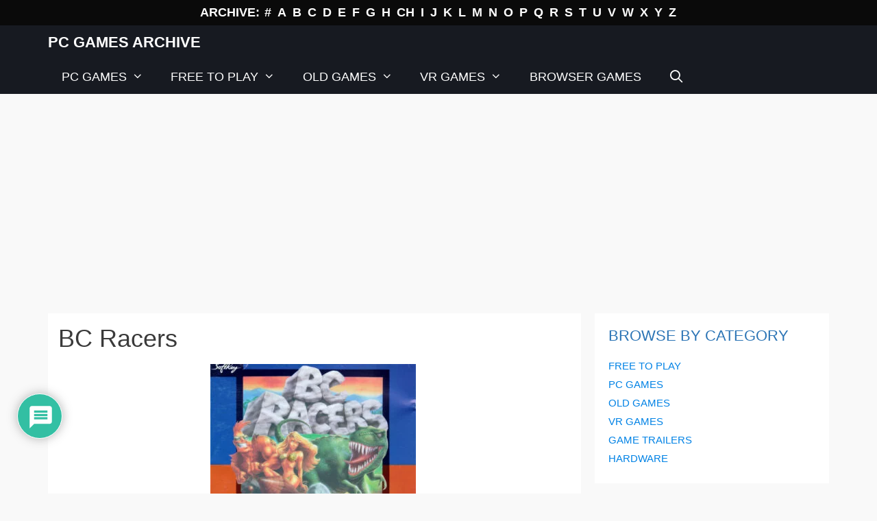

--- FILE ---
content_type: text/html; charset=UTF-8
request_url: https://www.pcgamesarchive.com/bc-racers/
body_size: 24035
content:
<!DOCTYPE html>
<html lang="en-GB">
<head>
	<meta charset="UTF-8">
	<meta name='robots' content='index, follow, max-image-preview:large, max-snippet:-1, max-video-preview:-1' />
	<style>img:is([sizes="auto" i], [sizes^="auto," i]) { contain-intrinsic-size: 3000px 1500px }</style>
	<meta name="viewport" content="width=device-width, initial-scale=1">
	<!-- This site is optimized with the Yoast SEO plugin v25.5 - https://yoast.com/wordpress/plugins/seo/ -->
	<title>BC Racers old DOS game - PC Games Archive</title>
	<meta name="description" content="BC Racers is old game for DOS operating system. Game info, screenshots, cheats, download. Online database of old games." />
	<link rel="canonical" href="https://www.pcgamesarchive.com/bc-racers/" />
	<meta property="og:locale" content="en_GB" />
	<meta property="og:type" content="article" />
	<meta property="og:title" content="BC Racers old DOS game - PC Games Archive" />
	<meta property="og:description" content="BC Racers is old game for DOS operating system. Game info, screenshots, cheats, download. Online database of old games." />
	<meta property="og:url" content="https://www.pcgamesarchive.com/bc-racers/" />
	<meta property="og:site_name" content="PC Games Archive" />
	<meta property="article:published_time" content="2019-07-05T21:01:56+00:00" />
	<meta property="article:modified_time" content="2021-10-21T18:33:22+00:00" />
	<meta property="og:image" content="https://www.pcgamesarchive.com/wp-content/uploads/2019/07/bc-racers-1.png" />
	<meta property="og:image:width" content="288" />
	<meta property="og:image:height" content="224" />
	<meta property="og:image:type" content="image/png" />
	<meta name="author" content="PetrV" />
	<meta name="twitter:card" content="summary_large_image" />
	<meta name="twitter:label1" content="Written by" />
	<meta name="twitter:data1" content="PetrV" />
	<script type="application/ld+json" class="yoast-schema-graph">{"@context":"https://schema.org","@graph":[{"@type":"WebPage","@id":"https://www.pcgamesarchive.com/bc-racers/","url":"https://www.pcgamesarchive.com/bc-racers/","name":"BC Racers old DOS game - PC Games Archive","isPartOf":{"@id":"https://www.pcgamesarchive.com/#website"},"primaryImageOfPage":{"@id":"https://www.pcgamesarchive.com/bc-racers/#primaryimage"},"image":{"@id":"https://www.pcgamesarchive.com/bc-racers/#primaryimage"},"thumbnailUrl":"https://www.pcgamesarchive.com/wp-content/uploads/2019/07/bc-racers-1.png","datePublished":"2019-07-05T21:01:56+00:00","dateModified":"2021-10-21T18:33:22+00:00","author":{"@id":"https://www.pcgamesarchive.com/#/schema/person/1654e83c958a9866576b6f47a9067717"},"description":"BC Racers is old game for DOS operating system. Game info, screenshots, cheats, download. Online database of old games.","breadcrumb":{"@id":"https://www.pcgamesarchive.com/bc-racers/#breadcrumb"},"inLanguage":"en-GB","potentialAction":[{"@type":"ReadAction","target":["https://www.pcgamesarchive.com/bc-racers/"]}]},{"@type":"ImageObject","inLanguage":"en-GB","@id":"https://www.pcgamesarchive.com/bc-racers/#primaryimage","url":"https://www.pcgamesarchive.com/wp-content/uploads/2019/07/bc-racers-1.png","contentUrl":"https://www.pcgamesarchive.com/wp-content/uploads/2019/07/bc-racers-1.png","width":288,"height":224,"caption":"BC Racers DOS game"},{"@type":"BreadcrumbList","@id":"https://www.pcgamesarchive.com/bc-racers/#breadcrumb","itemListElement":[{"@type":"ListItem","position":1,"name":"Home","item":"https://www.pcgamesarchive.com/"},{"@type":"ListItem","position":2,"name":"BC Racers"}]},{"@type":"WebSite","@id":"https://www.pcgamesarchive.com/#website","url":"https://www.pcgamesarchive.com/","name":"PC Games Archive","description":"Database of Computer Video Games","potentialAction":[{"@type":"SearchAction","target":{"@type":"EntryPoint","urlTemplate":"https://www.pcgamesarchive.com/?s={search_term_string}"},"query-input":{"@type":"PropertyValueSpecification","valueRequired":true,"valueName":"search_term_string"}}],"inLanguage":"en-GB"},{"@type":"Person","@id":"https://www.pcgamesarchive.com/#/schema/person/1654e83c958a9866576b6f47a9067717","name":"PetrV","image":{"@type":"ImageObject","inLanguage":"en-GB","@id":"https://www.pcgamesarchive.com/#/schema/person/image/","url":"https://secure.gravatar.com/avatar/0612e02bcbdb952ce7aa5d5e8dd60028?s=96&d=retro&r=g","contentUrl":"https://secure.gravatar.com/avatar/0612e02bcbdb952ce7aa5d5e8dd60028?s=96&d=retro&r=g","caption":"PetrV"},"url":"https://www.pcgamesarchive.com/author/adminpcgamesarchive/"}]}</script>
	<!-- / Yoast SEO plugin. -->


<link rel='dns-prefetch' href='//www.google.com' />
<link rel="alternate" type="application/rss+xml" title="PC Games Archive &raquo; Feed" href="https://www.pcgamesarchive.com/feed/" />
<link rel="alternate" type="application/rss+xml" title="PC Games Archive &raquo; Comments Feed" href="https://www.pcgamesarchive.com/comments/feed/" />
<link rel="alternate" type="application/rss+xml" title="PC Games Archive &raquo; BC Racers Comments Feed" href="https://www.pcgamesarchive.com/bc-racers/feed/" />
<script>
window._wpemojiSettings = {"baseUrl":"https:\/\/s.w.org\/images\/core\/emoji\/15.0.3\/72x72\/","ext":".png","svgUrl":"https:\/\/s.w.org\/images\/core\/emoji\/15.0.3\/svg\/","svgExt":".svg","source":{"concatemoji":"https:\/\/www.pcgamesarchive.com\/wp-includes\/js\/wp-emoji-release.min.js?ver=18087e50607c905a716e1530fa7399e4"}};
/*! This file is auto-generated */
!function(i,n){var o,s,e;function c(e){try{var t={supportTests:e,timestamp:(new Date).valueOf()};sessionStorage.setItem(o,JSON.stringify(t))}catch(e){}}function p(e,t,n){e.clearRect(0,0,e.canvas.width,e.canvas.height),e.fillText(t,0,0);var t=new Uint32Array(e.getImageData(0,0,e.canvas.width,e.canvas.height).data),r=(e.clearRect(0,0,e.canvas.width,e.canvas.height),e.fillText(n,0,0),new Uint32Array(e.getImageData(0,0,e.canvas.width,e.canvas.height).data));return t.every(function(e,t){return e===r[t]})}function u(e,t,n){switch(t){case"flag":return n(e,"\ud83c\udff3\ufe0f\u200d\u26a7\ufe0f","\ud83c\udff3\ufe0f\u200b\u26a7\ufe0f")?!1:!n(e,"\ud83c\uddfa\ud83c\uddf3","\ud83c\uddfa\u200b\ud83c\uddf3")&&!n(e,"\ud83c\udff4\udb40\udc67\udb40\udc62\udb40\udc65\udb40\udc6e\udb40\udc67\udb40\udc7f","\ud83c\udff4\u200b\udb40\udc67\u200b\udb40\udc62\u200b\udb40\udc65\u200b\udb40\udc6e\u200b\udb40\udc67\u200b\udb40\udc7f");case"emoji":return!n(e,"\ud83d\udc26\u200d\u2b1b","\ud83d\udc26\u200b\u2b1b")}return!1}function f(e,t,n){var r="undefined"!=typeof WorkerGlobalScope&&self instanceof WorkerGlobalScope?new OffscreenCanvas(300,150):i.createElement("canvas"),a=r.getContext("2d",{willReadFrequently:!0}),o=(a.textBaseline="top",a.font="600 32px Arial",{});return e.forEach(function(e){o[e]=t(a,e,n)}),o}function t(e){var t=i.createElement("script");t.src=e,t.defer=!0,i.head.appendChild(t)}"undefined"!=typeof Promise&&(o="wpEmojiSettingsSupports",s=["flag","emoji"],n.supports={everything:!0,everythingExceptFlag:!0},e=new Promise(function(e){i.addEventListener("DOMContentLoaded",e,{once:!0})}),new Promise(function(t){var n=function(){try{var e=JSON.parse(sessionStorage.getItem(o));if("object"==typeof e&&"number"==typeof e.timestamp&&(new Date).valueOf()<e.timestamp+604800&&"object"==typeof e.supportTests)return e.supportTests}catch(e){}return null}();if(!n){if("undefined"!=typeof Worker&&"undefined"!=typeof OffscreenCanvas&&"undefined"!=typeof URL&&URL.createObjectURL&&"undefined"!=typeof Blob)try{var e="postMessage("+f.toString()+"("+[JSON.stringify(s),u.toString(),p.toString()].join(",")+"));",r=new Blob([e],{type:"text/javascript"}),a=new Worker(URL.createObjectURL(r),{name:"wpTestEmojiSupports"});return void(a.onmessage=function(e){c(n=e.data),a.terminate(),t(n)})}catch(e){}c(n=f(s,u,p))}t(n)}).then(function(e){for(var t in e)n.supports[t]=e[t],n.supports.everything=n.supports.everything&&n.supports[t],"flag"!==t&&(n.supports.everythingExceptFlag=n.supports.everythingExceptFlag&&n.supports[t]);n.supports.everythingExceptFlag=n.supports.everythingExceptFlag&&!n.supports.flag,n.DOMReady=!1,n.readyCallback=function(){n.DOMReady=!0}}).then(function(){return e}).then(function(){var e;n.supports.everything||(n.readyCallback(),(e=n.source||{}).concatemoji?t(e.concatemoji):e.wpemoji&&e.twemoji&&(t(e.twemoji),t(e.wpemoji)))}))}((window,document),window._wpemojiSettings);
</script>
<!-- www.pcgamesarchive.com is managing ads with Advanced Ads 2.0.9 – https://wpadvancedads.com/ --><script id="pcgam-ready">
			window.advanced_ads_ready=function(e,a){a=a||"complete";var d=function(e){return"interactive"===a?"loading"!==e:"complete"===e};d(document.readyState)?e():document.addEventListener("readystatechange",(function(a){d(a.target.readyState)&&e()}),{once:"interactive"===a})},window.advanced_ads_ready_queue=window.advanced_ads_ready_queue||[];		</script>
		<style id='wp-emoji-styles-inline-css'>

	img.wp-smiley, img.emoji {
		display: inline !important;
		border: none !important;
		box-shadow: none !important;
		height: 1em !important;
		width: 1em !important;
		margin: 0 0.07em !important;
		vertical-align: -0.1em !important;
		background: none !important;
		padding: 0 !important;
	}
</style>
<link rel='stylesheet' id='wp-block-library-css' href='https://www.pcgamesarchive.com/wp-includes/css/dist/block-library/style.min.css?ver=18087e50607c905a716e1530fa7399e4' media='all' />
<style id='classic-theme-styles-inline-css'>
/*! This file is auto-generated */
.wp-block-button__link{color:#fff;background-color:#32373c;border-radius:9999px;box-shadow:none;text-decoration:none;padding:calc(.667em + 2px) calc(1.333em + 2px);font-size:1.125em}.wp-block-file__button{background:#32373c;color:#fff;text-decoration:none}
</style>
<style id='global-styles-inline-css'>
:root{--wp--preset--aspect-ratio--square: 1;--wp--preset--aspect-ratio--4-3: 4/3;--wp--preset--aspect-ratio--3-4: 3/4;--wp--preset--aspect-ratio--3-2: 3/2;--wp--preset--aspect-ratio--2-3: 2/3;--wp--preset--aspect-ratio--16-9: 16/9;--wp--preset--aspect-ratio--9-16: 9/16;--wp--preset--color--black: #000000;--wp--preset--color--cyan-bluish-gray: #abb8c3;--wp--preset--color--white: #ffffff;--wp--preset--color--pale-pink: #f78da7;--wp--preset--color--vivid-red: #cf2e2e;--wp--preset--color--luminous-vivid-orange: #ff6900;--wp--preset--color--luminous-vivid-amber: #fcb900;--wp--preset--color--light-green-cyan: #7bdcb5;--wp--preset--color--vivid-green-cyan: #00d084;--wp--preset--color--pale-cyan-blue: #8ed1fc;--wp--preset--color--vivid-cyan-blue: #0693e3;--wp--preset--color--vivid-purple: #9b51e0;--wp--preset--color--contrast: var(--contrast);--wp--preset--color--contrast-2: var(--contrast-2);--wp--preset--color--contrast-3: var(--contrast-3);--wp--preset--color--base: var(--base);--wp--preset--color--base-2: var(--base-2);--wp--preset--color--base-3: var(--base-3);--wp--preset--color--accent: var(--accent);--wp--preset--gradient--vivid-cyan-blue-to-vivid-purple: linear-gradient(135deg,rgba(6,147,227,1) 0%,rgb(155,81,224) 100%);--wp--preset--gradient--light-green-cyan-to-vivid-green-cyan: linear-gradient(135deg,rgb(122,220,180) 0%,rgb(0,208,130) 100%);--wp--preset--gradient--luminous-vivid-amber-to-luminous-vivid-orange: linear-gradient(135deg,rgba(252,185,0,1) 0%,rgba(255,105,0,1) 100%);--wp--preset--gradient--luminous-vivid-orange-to-vivid-red: linear-gradient(135deg,rgba(255,105,0,1) 0%,rgb(207,46,46) 100%);--wp--preset--gradient--very-light-gray-to-cyan-bluish-gray: linear-gradient(135deg,rgb(238,238,238) 0%,rgb(169,184,195) 100%);--wp--preset--gradient--cool-to-warm-spectrum: linear-gradient(135deg,rgb(74,234,220) 0%,rgb(151,120,209) 20%,rgb(207,42,186) 40%,rgb(238,44,130) 60%,rgb(251,105,98) 80%,rgb(254,248,76) 100%);--wp--preset--gradient--blush-light-purple: linear-gradient(135deg,rgb(255,206,236) 0%,rgb(152,150,240) 100%);--wp--preset--gradient--blush-bordeaux: linear-gradient(135deg,rgb(254,205,165) 0%,rgb(254,45,45) 50%,rgb(107,0,62) 100%);--wp--preset--gradient--luminous-dusk: linear-gradient(135deg,rgb(255,203,112) 0%,rgb(199,81,192) 50%,rgb(65,88,208) 100%);--wp--preset--gradient--pale-ocean: linear-gradient(135deg,rgb(255,245,203) 0%,rgb(182,227,212) 50%,rgb(51,167,181) 100%);--wp--preset--gradient--electric-grass: linear-gradient(135deg,rgb(202,248,128) 0%,rgb(113,206,126) 100%);--wp--preset--gradient--midnight: linear-gradient(135deg,rgb(2,3,129) 0%,rgb(40,116,252) 100%);--wp--preset--font-size--small: 13px;--wp--preset--font-size--medium: 20px;--wp--preset--font-size--large: 36px;--wp--preset--font-size--x-large: 42px;--wp--preset--spacing--20: 0.44rem;--wp--preset--spacing--30: 0.67rem;--wp--preset--spacing--40: 1rem;--wp--preset--spacing--50: 1.5rem;--wp--preset--spacing--60: 2.25rem;--wp--preset--spacing--70: 3.38rem;--wp--preset--spacing--80: 5.06rem;--wp--preset--shadow--natural: 6px 6px 9px rgba(0, 0, 0, 0.2);--wp--preset--shadow--deep: 12px 12px 50px rgba(0, 0, 0, 0.4);--wp--preset--shadow--sharp: 6px 6px 0px rgba(0, 0, 0, 0.2);--wp--preset--shadow--outlined: 6px 6px 0px -3px rgba(255, 255, 255, 1), 6px 6px rgba(0, 0, 0, 1);--wp--preset--shadow--crisp: 6px 6px 0px rgba(0, 0, 0, 1);}:where(.is-layout-flex){gap: 0.5em;}:where(.is-layout-grid){gap: 0.5em;}body .is-layout-flex{display: flex;}.is-layout-flex{flex-wrap: wrap;align-items: center;}.is-layout-flex > :is(*, div){margin: 0;}body .is-layout-grid{display: grid;}.is-layout-grid > :is(*, div){margin: 0;}:where(.wp-block-columns.is-layout-flex){gap: 2em;}:where(.wp-block-columns.is-layout-grid){gap: 2em;}:where(.wp-block-post-template.is-layout-flex){gap: 1.25em;}:where(.wp-block-post-template.is-layout-grid){gap: 1.25em;}.has-black-color{color: var(--wp--preset--color--black) !important;}.has-cyan-bluish-gray-color{color: var(--wp--preset--color--cyan-bluish-gray) !important;}.has-white-color{color: var(--wp--preset--color--white) !important;}.has-pale-pink-color{color: var(--wp--preset--color--pale-pink) !important;}.has-vivid-red-color{color: var(--wp--preset--color--vivid-red) !important;}.has-luminous-vivid-orange-color{color: var(--wp--preset--color--luminous-vivid-orange) !important;}.has-luminous-vivid-amber-color{color: var(--wp--preset--color--luminous-vivid-amber) !important;}.has-light-green-cyan-color{color: var(--wp--preset--color--light-green-cyan) !important;}.has-vivid-green-cyan-color{color: var(--wp--preset--color--vivid-green-cyan) !important;}.has-pale-cyan-blue-color{color: var(--wp--preset--color--pale-cyan-blue) !important;}.has-vivid-cyan-blue-color{color: var(--wp--preset--color--vivid-cyan-blue) !important;}.has-vivid-purple-color{color: var(--wp--preset--color--vivid-purple) !important;}.has-black-background-color{background-color: var(--wp--preset--color--black) !important;}.has-cyan-bluish-gray-background-color{background-color: var(--wp--preset--color--cyan-bluish-gray) !important;}.has-white-background-color{background-color: var(--wp--preset--color--white) !important;}.has-pale-pink-background-color{background-color: var(--wp--preset--color--pale-pink) !important;}.has-vivid-red-background-color{background-color: var(--wp--preset--color--vivid-red) !important;}.has-luminous-vivid-orange-background-color{background-color: var(--wp--preset--color--luminous-vivid-orange) !important;}.has-luminous-vivid-amber-background-color{background-color: var(--wp--preset--color--luminous-vivid-amber) !important;}.has-light-green-cyan-background-color{background-color: var(--wp--preset--color--light-green-cyan) !important;}.has-vivid-green-cyan-background-color{background-color: var(--wp--preset--color--vivid-green-cyan) !important;}.has-pale-cyan-blue-background-color{background-color: var(--wp--preset--color--pale-cyan-blue) !important;}.has-vivid-cyan-blue-background-color{background-color: var(--wp--preset--color--vivid-cyan-blue) !important;}.has-vivid-purple-background-color{background-color: var(--wp--preset--color--vivid-purple) !important;}.has-black-border-color{border-color: var(--wp--preset--color--black) !important;}.has-cyan-bluish-gray-border-color{border-color: var(--wp--preset--color--cyan-bluish-gray) !important;}.has-white-border-color{border-color: var(--wp--preset--color--white) !important;}.has-pale-pink-border-color{border-color: var(--wp--preset--color--pale-pink) !important;}.has-vivid-red-border-color{border-color: var(--wp--preset--color--vivid-red) !important;}.has-luminous-vivid-orange-border-color{border-color: var(--wp--preset--color--luminous-vivid-orange) !important;}.has-luminous-vivid-amber-border-color{border-color: var(--wp--preset--color--luminous-vivid-amber) !important;}.has-light-green-cyan-border-color{border-color: var(--wp--preset--color--light-green-cyan) !important;}.has-vivid-green-cyan-border-color{border-color: var(--wp--preset--color--vivid-green-cyan) !important;}.has-pale-cyan-blue-border-color{border-color: var(--wp--preset--color--pale-cyan-blue) !important;}.has-vivid-cyan-blue-border-color{border-color: var(--wp--preset--color--vivid-cyan-blue) !important;}.has-vivid-purple-border-color{border-color: var(--wp--preset--color--vivid-purple) !important;}.has-vivid-cyan-blue-to-vivid-purple-gradient-background{background: var(--wp--preset--gradient--vivid-cyan-blue-to-vivid-purple) !important;}.has-light-green-cyan-to-vivid-green-cyan-gradient-background{background: var(--wp--preset--gradient--light-green-cyan-to-vivid-green-cyan) !important;}.has-luminous-vivid-amber-to-luminous-vivid-orange-gradient-background{background: var(--wp--preset--gradient--luminous-vivid-amber-to-luminous-vivid-orange) !important;}.has-luminous-vivid-orange-to-vivid-red-gradient-background{background: var(--wp--preset--gradient--luminous-vivid-orange-to-vivid-red) !important;}.has-very-light-gray-to-cyan-bluish-gray-gradient-background{background: var(--wp--preset--gradient--very-light-gray-to-cyan-bluish-gray) !important;}.has-cool-to-warm-spectrum-gradient-background{background: var(--wp--preset--gradient--cool-to-warm-spectrum) !important;}.has-blush-light-purple-gradient-background{background: var(--wp--preset--gradient--blush-light-purple) !important;}.has-blush-bordeaux-gradient-background{background: var(--wp--preset--gradient--blush-bordeaux) !important;}.has-luminous-dusk-gradient-background{background: var(--wp--preset--gradient--luminous-dusk) !important;}.has-pale-ocean-gradient-background{background: var(--wp--preset--gradient--pale-ocean) !important;}.has-electric-grass-gradient-background{background: var(--wp--preset--gradient--electric-grass) !important;}.has-midnight-gradient-background{background: var(--wp--preset--gradient--midnight) !important;}.has-small-font-size{font-size: var(--wp--preset--font-size--small) !important;}.has-medium-font-size{font-size: var(--wp--preset--font-size--medium) !important;}.has-large-font-size{font-size: var(--wp--preset--font-size--large) !important;}.has-x-large-font-size{font-size: var(--wp--preset--font-size--x-large) !important;}
:where(.wp-block-post-template.is-layout-flex){gap: 1.25em;}:where(.wp-block-post-template.is-layout-grid){gap: 1.25em;}
:where(.wp-block-columns.is-layout-flex){gap: 2em;}:where(.wp-block-columns.is-layout-grid){gap: 2em;}
:root :where(.wp-block-pullquote){font-size: 1.5em;line-height: 1.6;}
</style>
<link rel='stylesheet' id='baguettebox-css-css' href='https://www.pcgamesarchive.com/wp-content/plugins/gallery-block-lightbox/dist/baguetteBox.min.css?ver=1.12.0' media='all' />
<link rel='stylesheet' id='wp-show-posts-css' href='https://www.pcgamesarchive.com/wp-content/plugins/wp-show-posts/css/wp-show-posts-min.css?ver=1.1.6' media='all' />
<link rel='stylesheet' id='generate-style-grid-css' href='https://www.pcgamesarchive.com/wp-content/themes/generatepress/assets/css/unsemantic-grid.min.css?ver=3.6.0' media='all' />
<link rel='stylesheet' id='generate-style-css' href='https://www.pcgamesarchive.com/wp-content/themes/generatepress/assets/css/style.min.css?ver=3.6.0' media='all' />
<style id='generate-style-inline-css'>
.no-featured-image-padding .featured-image {margin-left:-20px;margin-right:-20px;}.post-image-above-header .no-featured-image-padding .inside-article .featured-image {margin-top:-20px;}@media (max-width:768px){.no-featured-image-padding .featured-image {margin-left:-30px;margin-right:-30px;}.post-image-above-header .no-featured-image-padding .inside-article .featured-image {margin-top:-30px;}}
body{background-color:#f9f9f9;color:#3a3a3a;}a{color:#0082e5;}a:hover, a:focus, a:active{color:#000000;}body .grid-container{max-width:1140px;}.wp-block-group__inner-container{max-width:1140px;margin-left:auto;margin-right:auto;}.generate-back-to-top{font-size:20px;border-radius:3px;position:fixed;bottom:30px;right:30px;line-height:40px;width:40px;text-align:center;z-index:10;transition:opacity 300ms ease-in-out;opacity:0.1;transform:translateY(1000px);}.generate-back-to-top__show{opacity:1;transform:translateY(0);}.navigation-search{position:absolute;left:-99999px;pointer-events:none;visibility:hidden;z-index:20;width:100%;top:0;transition:opacity 100ms ease-in-out;opacity:0;}.navigation-search.nav-search-active{left:0;right:0;pointer-events:auto;visibility:visible;opacity:1;}.navigation-search input[type="search"]{outline:0;border:0;vertical-align:bottom;line-height:1;opacity:0.9;width:100%;z-index:20;border-radius:0;-webkit-appearance:none;height:60px;}.navigation-search input::-ms-clear{display:none;width:0;height:0;}.navigation-search input::-ms-reveal{display:none;width:0;height:0;}.navigation-search input::-webkit-search-decoration, .navigation-search input::-webkit-search-cancel-button, .navigation-search input::-webkit-search-results-button, .navigation-search input::-webkit-search-results-decoration{display:none;}.main-navigation li.search-item{z-index:21;}li.search-item.active{transition:opacity 100ms ease-in-out;}.nav-left-sidebar .main-navigation li.search-item.active,.nav-right-sidebar .main-navigation li.search-item.active{width:auto;display:inline-block;float:right;}.gen-sidebar-nav .navigation-search{top:auto;bottom:0;}:root{--contrast:#222222;--contrast-2:#575760;--contrast-3:#b2b2be;--base:#f0f0f0;--base-2:#f7f8f9;--base-3:#ffffff;--accent:#1e73be;}:root .has-contrast-color{color:var(--contrast);}:root .has-contrast-background-color{background-color:var(--contrast);}:root .has-contrast-2-color{color:var(--contrast-2);}:root .has-contrast-2-background-color{background-color:var(--contrast-2);}:root .has-contrast-3-color{color:var(--contrast-3);}:root .has-contrast-3-background-color{background-color:var(--contrast-3);}:root .has-base-color{color:var(--base);}:root .has-base-background-color{background-color:var(--base);}:root .has-base-2-color{color:var(--base-2);}:root .has-base-2-background-color{background-color:var(--base-2);}:root .has-base-3-color{color:var(--base-3);}:root .has-base-3-background-color{background-color:var(--base-3);}:root .has-accent-color{color:var(--accent);}:root .has-accent-background-color{background-color:var(--accent);}body, button, input, select, textarea{font-family:Segoe UI, Helvetica Neue, Helvetica, sans-serif;font-size:16px;}body{line-height:1.5;}.entry-content > [class*="wp-block-"]:not(:last-child):not(.wp-block-heading){margin-bottom:1.5em;}.top-bar{font-weight:600;font-size:18px;}.main-title{text-transform:uppercase;font-size:22px;}.main-navigation a, .menu-toggle{font-weight:500;font-size:18px;}.main-navigation .main-nav ul ul li a{font-size:15px;}.widget-title{font-size:24px;}.sidebar .widget, .footer-widgets .widget{font-size:15px;}h1{font-weight:400;font-size:36px;}h2{font-weight:500;text-transform:uppercase;font-size:22px;}h3{font-weight:500;font-size:18px;margin-bottom:12px;}h4{font-weight:500;font-size:16px;}h5{font-size:inherit;}@media (max-width:768px){.main-title{font-size:20px;}h1{font-size:30px;}h2{font-size:25px;}}.top-bar{background-color:#0a0a0a;color:#ffffff;}.top-bar a{color:#ffffff;}.top-bar a:hover{color:#969696;}.site-header{background-color:#ffffff;color:#3a3a3a;}.site-header a{color:#3a3a3a;}.main-title a,.main-title a:hover{color:#ffffff;}.site-description{color:#757575;}.main-navigation,.main-navigation ul ul{background-color:#171a21;}.main-navigation .main-nav ul li a, .main-navigation .menu-toggle, .main-navigation .menu-bar-items{color:#ffffff;}.main-navigation .main-nav ul li:not([class*="current-menu-"]):hover > a, .main-navigation .main-nav ul li:not([class*="current-menu-"]):focus > a, .main-navigation .main-nav ul li.sfHover:not([class*="current-menu-"]) > a, .main-navigation .menu-bar-item:hover > a, .main-navigation .menu-bar-item.sfHover > a{color:#ffffff;background-color:#1b2838;}button.menu-toggle:hover,button.menu-toggle:focus,.main-navigation .mobile-bar-items a,.main-navigation .mobile-bar-items a:hover,.main-navigation .mobile-bar-items a:focus{color:#ffffff;}.main-navigation .main-nav ul li[class*="current-menu-"] > a{color:#ffffff;background-color:#1b2838;}.navigation-search input[type="search"],.navigation-search input[type="search"]:active, .navigation-search input[type="search"]:focus, .main-navigation .main-nav ul li.search-item.active > a, .main-navigation .menu-bar-items .search-item.active > a{color:#ffffff;background-color:#1b2838;}.main-navigation ul ul{background-color:rgba(27,40,56,0.92);}.main-navigation .main-nav ul ul li a{color:#ffffff;}.main-navigation .main-nav ul ul li:not([class*="current-menu-"]):hover > a,.main-navigation .main-nav ul ul li:not([class*="current-menu-"]):focus > a, .main-navigation .main-nav ul ul li.sfHover:not([class*="current-menu-"]) > a{color:#ffffff;background-color:rgba(27,40,56,0.87);}.main-navigation .main-nav ul ul li[class*="current-menu-"] > a{color:#ffffff;background-color:rgba(27,40,56,0.87);}.separate-containers .inside-article, .separate-containers .comments-area, .separate-containers .page-header, .one-container .container, .separate-containers .paging-navigation, .inside-page-header{background-color:#ffffff;}.inside-article a,.paging-navigation a,.comments-area a,.page-header a{color:#2b74b5;}.entry-meta{color:#595959;}.entry-meta a{color:#595959;}.entry-meta a:hover{color:#1e73be;}h2{color:#2b74b5;}.sidebar .widget{background-color:#ffffff;}.sidebar .widget .widget-title{color:#000000;}.footer-widgets{background-color:#171a21;}.footer-widgets a{color:#919191;}.footer-widgets a:hover{color:#ffffff;}.footer-widgets .widget-title{color:#e8e8e8;}.site-info{color:#ffffff;background-color:#1c1c21;}.site-info a{color:#ffffff;}.site-info a:hover{color:#ffffff;}.footer-bar .widget_nav_menu .current-menu-item a{color:#ffffff;}input[type="text"],input[type="email"],input[type="url"],input[type="password"],input[type="search"],input[type="tel"],input[type="number"],textarea,select{color:#666666;background-color:#fafafa;border-color:#cccccc;}input[type="text"]:focus,input[type="email"]:focus,input[type="url"]:focus,input[type="password"]:focus,input[type="search"]:focus,input[type="tel"]:focus,input[type="number"]:focus,textarea:focus,select:focus{color:#666666;background-color:#ffffff;border-color:#bfbfbf;}button,html input[type="button"],input[type="reset"],input[type="submit"],a.button,a.wp-block-button__link:not(.has-background){color:#ffffff;background-color:#666666;}button:hover,html input[type="button"]:hover,input[type="reset"]:hover,input[type="submit"]:hover,a.button:hover,button:focus,html input[type="button"]:focus,input[type="reset"]:focus,input[type="submit"]:focus,a.button:focus,a.wp-block-button__link:not(.has-background):active,a.wp-block-button__link:not(.has-background):focus,a.wp-block-button__link:not(.has-background):hover{color:#ffffff;background-color:#3f3f3f;}a.generate-back-to-top{background-color:rgba( 0,0,0,0.4 );color:#ffffff;}a.generate-back-to-top:hover,a.generate-back-to-top:focus{background-color:rgba( 0,0,0,0.6 );color:#ffffff;}:root{--gp-search-modal-bg-color:var(--base-3);--gp-search-modal-text-color:var(--contrast);--gp-search-modal-overlay-bg-color:rgba(0,0,0,0.2);}@media (max-width: 768px){.main-navigation .menu-bar-item:hover > a, .main-navigation .menu-bar-item.sfHover > a{background:none;color:#ffffff;}}.inside-top-bar{padding:5px 10px 5px 10px;}.inside-header{padding:40px;}.separate-containers .inside-article, .separate-containers .comments-area, .separate-containers .page-header, .separate-containers .paging-navigation, .one-container .site-content, .inside-page-header{padding:20px;}.site-main .wp-block-group__inner-container{padding:20px;}.entry-content .alignwide, body:not(.no-sidebar) .entry-content .alignfull{margin-left:-20px;width:calc(100% + 40px);max-width:calc(100% + 40px);}.one-container.right-sidebar .site-main,.one-container.both-right .site-main{margin-right:20px;}.one-container.left-sidebar .site-main,.one-container.both-left .site-main{margin-left:20px;}.one-container.both-sidebars .site-main{margin:0px 20px 0px 20px;}.main-navigation .main-nav ul li a,.menu-toggle,.main-navigation .mobile-bar-items a{line-height:50px;}.navigation-search input[type="search"]{height:50px;}.rtl .menu-item-has-children .dropdown-menu-toggle{padding-left:20px;}.rtl .main-navigation .main-nav ul li.menu-item-has-children > a{padding-right:20px;}.widget-area .widget{padding:20px;}.site-info{padding:20px;}@media (max-width:768px){.separate-containers .inside-article, .separate-containers .comments-area, .separate-containers .page-header, .separate-containers .paging-navigation, .one-container .site-content, .inside-page-header{padding:30px;}.site-main .wp-block-group__inner-container{padding:30px;}.site-info{padding-right:10px;padding-left:10px;}.entry-content .alignwide, body:not(.no-sidebar) .entry-content .alignfull{margin-left:-30px;width:calc(100% + 60px);max-width:calc(100% + 60px);}}@media (max-width: 768px){.main-navigation .menu-toggle,.main-navigation .mobile-bar-items,.sidebar-nav-mobile:not(#sticky-placeholder){display:block;}.main-navigation ul,.gen-sidebar-nav{display:none;}[class*="nav-float-"] .site-header .inside-header > *{float:none;clear:both;}}
.dynamic-author-image-rounded{border-radius:100%;}.dynamic-featured-image, .dynamic-author-image{vertical-align:middle;}.one-container.blog .dynamic-content-template:not(:last-child), .one-container.archive .dynamic-content-template:not(:last-child){padding-bottom:0px;}.dynamic-entry-excerpt > p:last-child{margin-bottom:0px;}
h1.entry-title{font-weight:400;font-size:36px;}h2.entry-title{font-weight:400;font-size:20px;}.navigation-branding .main-title{font-weight:bold;text-transform:uppercase;font-size:22px;}@media (max-width: 768px){.navigation-branding .main-title{font-size:20px;}}
.post-image:not(:first-child), .page-content:not(:first-child), .entry-content:not(:first-child), .entry-summary:not(:first-child), footer.entry-meta{margin-top:1em;}.post-image-above-header .inside-article div.featured-image, .post-image-above-header .inside-article div.post-image{margin-bottom:1em;}
</style>
<link rel='stylesheet' id='generate-mobile-style-css' href='https://www.pcgamesarchive.com/wp-content/themes/generatepress/assets/css/mobile.min.css?ver=3.6.0' media='all' />
<link rel='stylesheet' id='generate-font-icons-css' href='https://www.pcgamesarchive.com/wp-content/themes/generatepress/assets/css/components/font-icons.min.css?ver=3.6.0' media='all' />
<link rel='stylesheet' id='font-awesome-css' href='https://www.pcgamesarchive.com/wp-content/themes/generatepress/assets/css/components/font-awesome.min.css?ver=4.7' media='all' />
<link rel='stylesheet' id='generate-child-css' href='https://www.pcgamesarchive.com/wp-content/themes/generatepress-child/style.css?ver=1705688290' media='all' />
<link rel='stylesheet' id='wpdiscuz-frontend-css-css' href='https://www.pcgamesarchive.com/wp-content/plugins/wpdiscuz/themes/default/style.css?ver=7.6.33' media='all' />
<style id='wpdiscuz-frontend-css-inline-css'>
 #wpdcom .wpd-blog-administrator .wpd-comment-label{color:#ffffff;background-color:#00B38F;border:none}#wpdcom .wpd-blog-administrator .wpd-comment-author, #wpdcom .wpd-blog-administrator .wpd-comment-author a{color:#00B38F}#wpdcom.wpd-layout-1 .wpd-comment .wpd-blog-administrator .wpd-avatar img{border-color:#00B38F}#wpdcom.wpd-layout-2 .wpd-comment.wpd-reply .wpd-comment-wrap.wpd-blog-administrator{border-left:3px solid #00B38F}#wpdcom.wpd-layout-2 .wpd-comment .wpd-blog-administrator .wpd-avatar img{border-bottom-color:#00B38F}#wpdcom.wpd-layout-3 .wpd-blog-administrator .wpd-comment-subheader{border-top:1px dashed #00B38F}#wpdcom.wpd-layout-3 .wpd-reply .wpd-blog-administrator .wpd-comment-right{border-left:1px solid #00B38F}#wpdcom .wpd-blog-editor .wpd-comment-label{color:#ffffff;background-color:#00B38F;border:none}#wpdcom .wpd-blog-editor .wpd-comment-author, #wpdcom .wpd-blog-editor .wpd-comment-author a{color:#00B38F}#wpdcom.wpd-layout-1 .wpd-comment .wpd-blog-editor .wpd-avatar img{border-color:#00B38F}#wpdcom.wpd-layout-2 .wpd-comment.wpd-reply .wpd-comment-wrap.wpd-blog-editor{border-left:3px solid #00B38F}#wpdcom.wpd-layout-2 .wpd-comment .wpd-blog-editor .wpd-avatar img{border-bottom-color:#00B38F}#wpdcom.wpd-layout-3 .wpd-blog-editor .wpd-comment-subheader{border-top:1px dashed #00B38F}#wpdcom.wpd-layout-3 .wpd-reply .wpd-blog-editor .wpd-comment-right{border-left:1px solid #00B38F}#wpdcom .wpd-blog-author .wpd-comment-label{color:#ffffff;background-color:#00B38F;border:none}#wpdcom .wpd-blog-author .wpd-comment-author, #wpdcom .wpd-blog-author .wpd-comment-author a{color:#00B38F}#wpdcom.wpd-layout-1 .wpd-comment .wpd-blog-author .wpd-avatar img{border-color:#00B38F}#wpdcom.wpd-layout-2 .wpd-comment .wpd-blog-author .wpd-avatar img{border-bottom-color:#00B38F}#wpdcom.wpd-layout-3 .wpd-blog-author .wpd-comment-subheader{border-top:1px dashed #00B38F}#wpdcom.wpd-layout-3 .wpd-reply .wpd-blog-author .wpd-comment-right{border-left:1px solid #00B38F}#wpdcom .wpd-blog-contributor .wpd-comment-label{color:#ffffff;background-color:#00B38F;border:none}#wpdcom .wpd-blog-contributor .wpd-comment-author, #wpdcom .wpd-blog-contributor .wpd-comment-author a{color:#00B38F}#wpdcom.wpd-layout-1 .wpd-comment .wpd-blog-contributor .wpd-avatar img{border-color:#00B38F}#wpdcom.wpd-layout-2 .wpd-comment .wpd-blog-contributor .wpd-avatar img{border-bottom-color:#00B38F}#wpdcom.wpd-layout-3 .wpd-blog-contributor .wpd-comment-subheader{border-top:1px dashed #00B38F}#wpdcom.wpd-layout-3 .wpd-reply .wpd-blog-contributor .wpd-comment-right{border-left:1px solid #00B38F}#wpdcom .wpd-blog-subscriber .wpd-comment-label{color:#ffffff;background-color:#00B38F;border:none}#wpdcom .wpd-blog-subscriber .wpd-comment-author, #wpdcom .wpd-blog-subscriber .wpd-comment-author a{color:#00B38F}#wpdcom.wpd-layout-2 .wpd-comment .wpd-blog-subscriber .wpd-avatar img{border-bottom-color:#00B38F}#wpdcom.wpd-layout-3 .wpd-blog-subscriber .wpd-comment-subheader{border-top:1px dashed #00B38F}#wpdcom .wpd-blog-wpseo_manager .wpd-comment-label{color:#ffffff;background-color:#00B38F;border:none}#wpdcom .wpd-blog-wpseo_manager .wpd-comment-author, #wpdcom .wpd-blog-wpseo_manager .wpd-comment-author a{color:#00B38F}#wpdcom.wpd-layout-1 .wpd-comment .wpd-blog-wpseo_manager .wpd-avatar img{border-color:#00B38F}#wpdcom.wpd-layout-2 .wpd-comment .wpd-blog-wpseo_manager .wpd-avatar img{border-bottom-color:#00B38F}#wpdcom.wpd-layout-3 .wpd-blog-wpseo_manager .wpd-comment-subheader{border-top:1px dashed #00B38F}#wpdcom.wpd-layout-3 .wpd-reply .wpd-blog-wpseo_manager .wpd-comment-right{border-left:1px solid #00B38F}#wpdcom .wpd-blog-wpseo_editor .wpd-comment-label{color:#ffffff;background-color:#00B38F;border:none}#wpdcom .wpd-blog-wpseo_editor .wpd-comment-author, #wpdcom .wpd-blog-wpseo_editor .wpd-comment-author a{color:#00B38F}#wpdcom.wpd-layout-1 .wpd-comment .wpd-blog-wpseo_editor .wpd-avatar img{border-color:#00B38F}#wpdcom.wpd-layout-2 .wpd-comment .wpd-blog-wpseo_editor .wpd-avatar img{border-bottom-color:#00B38F}#wpdcom.wpd-layout-3 .wpd-blog-wpseo_editor .wpd-comment-subheader{border-top:1px dashed #00B38F}#wpdcom.wpd-layout-3 .wpd-reply .wpd-blog-wpseo_editor .wpd-comment-right{border-left:1px solid #00B38F}#wpdcom .wpd-blog-post_author .wpd-comment-label{color:#ffffff;background-color:#00B38F;border:none}#wpdcom .wpd-blog-post_author .wpd-comment-author, #wpdcom .wpd-blog-post_author .wpd-comment-author a{color:#00B38F}#wpdcom .wpd-blog-post_author .wpd-avatar img{border-color:#00B38F}#wpdcom.wpd-layout-1 .wpd-comment .wpd-blog-post_author .wpd-avatar img{border-color:#00B38F}#wpdcom.wpd-layout-2 .wpd-comment.wpd-reply .wpd-comment-wrap.wpd-blog-post_author{border-left:3px solid #00B38F}#wpdcom.wpd-layout-2 .wpd-comment .wpd-blog-post_author .wpd-avatar img{border-bottom-color:#00B38F}#wpdcom.wpd-layout-3 .wpd-blog-post_author .wpd-comment-subheader{border-top:1px dashed #00B38F}#wpdcom.wpd-layout-3 .wpd-reply .wpd-blog-post_author .wpd-comment-right{border-left:1px solid #00B38F}#wpdcom .wpd-blog-guest .wpd-comment-label{color:#ffffff;background-color:#00B38F;border:none}#wpdcom .wpd-blog-guest .wpd-comment-author, #wpdcom .wpd-blog-guest .wpd-comment-author a{color:#00B38F}#wpdcom.wpd-layout-3 .wpd-blog-guest .wpd-comment-subheader{border-top:1px dashed #00B38F}#comments, #respond, .comments-area, #wpdcom{}#wpdcom .ql-editor > *{color:#777777}#wpdcom .ql-editor::before{}#wpdcom .ql-toolbar{border:1px solid #DDDDDD;border-top:none}#wpdcom .ql-container{border:1px solid #DDDDDD;border-bottom:none}#wpdcom .wpd-form-row .wpdiscuz-item input[type="text"], #wpdcom .wpd-form-row .wpdiscuz-item input[type="email"], #wpdcom .wpd-form-row .wpdiscuz-item input[type="url"], #wpdcom .wpd-form-row .wpdiscuz-item input[type="color"], #wpdcom .wpd-form-row .wpdiscuz-item input[type="date"], #wpdcom .wpd-form-row .wpdiscuz-item input[type="datetime"], #wpdcom .wpd-form-row .wpdiscuz-item input[type="datetime-local"], #wpdcom .wpd-form-row .wpdiscuz-item input[type="month"], #wpdcom .wpd-form-row .wpdiscuz-item input[type="number"], #wpdcom .wpd-form-row .wpdiscuz-item input[type="time"], #wpdcom textarea, #wpdcom select{border:1px solid #DDDDDD;color:#777777}#wpdcom .wpd-form-row .wpdiscuz-item textarea{border:1px solid #DDDDDD}#wpdcom input::placeholder, #wpdcom textarea::placeholder, #wpdcom input::-moz-placeholder, #wpdcom textarea::-webkit-input-placeholder{}#wpdcom .wpd-comment-text{color:#777777}#wpdcom .wpd-thread-head .wpd-thread-info{border-bottom:2px solid #00B38F}#wpdcom .wpd-thread-head .wpd-thread-info.wpd-reviews-tab svg{fill:#00B38F}#wpdcom .wpd-thread-head .wpdiscuz-user-settings{border-bottom:2px solid #00B38F}#wpdcom .wpd-thread-head .wpdiscuz-user-settings:hover{color:#00B38F}#wpdcom .wpd-comment .wpd-follow-link:hover{color:#00B38F}#wpdcom .wpd-comment-status .wpd-sticky{color:#00B38F}#wpdcom .wpd-thread-filter .wpdf-active{color:#00B38F;border-bottom-color:#00B38F}#wpdcom .wpd-comment-info-bar{border:1px dashed #33c3a6;background:#e6f8f4}#wpdcom .wpd-comment-info-bar .wpd-current-view i{color:#00B38F}#wpdcom .wpd-filter-view-all:hover{background:#00B38F}#wpdcom .wpdiscuz-item .wpdiscuz-rating > label{color:#DDDDDD}#wpdcom .wpdiscuz-item .wpdiscuz-rating:not(:checked) > label:hover, .wpdiscuz-rating:not(:checked) > label:hover ~ label{}#wpdcom .wpdiscuz-item .wpdiscuz-rating > input ~ label:hover, #wpdcom .wpdiscuz-item .wpdiscuz-rating > input:not(:checked) ~ label:hover ~ label, #wpdcom .wpdiscuz-item .wpdiscuz-rating > input:not(:checked) ~ label:hover ~ label{color:#FFED85}#wpdcom .wpdiscuz-item .wpdiscuz-rating > input:checked ~ label:hover, #wpdcom .wpdiscuz-item .wpdiscuz-rating > input:checked ~ label:hover, #wpdcom .wpdiscuz-item .wpdiscuz-rating > label:hover ~ input:checked ~ label, #wpdcom .wpdiscuz-item .wpdiscuz-rating > input:checked + label:hover ~ label, #wpdcom .wpdiscuz-item .wpdiscuz-rating > input:checked ~ label:hover ~ label, .wpd-custom-field .wcf-active-star, #wpdcom .wpdiscuz-item .wpdiscuz-rating > input:checked ~ label{color:#FFD700}#wpd-post-rating .wpd-rating-wrap .wpd-rating-stars svg .wpd-star{fill:#DDDDDD}#wpd-post-rating .wpd-rating-wrap .wpd-rating-stars svg .wpd-active{fill:#FFD700}#wpd-post-rating .wpd-rating-wrap .wpd-rate-starts svg .wpd-star{fill:#DDDDDD}#wpd-post-rating .wpd-rating-wrap .wpd-rate-starts:hover svg .wpd-star{fill:#FFED85}#wpd-post-rating.wpd-not-rated .wpd-rating-wrap .wpd-rate-starts svg:hover ~ svg .wpd-star{fill:#DDDDDD}.wpdiscuz-post-rating-wrap .wpd-rating .wpd-rating-wrap .wpd-rating-stars svg .wpd-star{fill:#DDDDDD}.wpdiscuz-post-rating-wrap .wpd-rating .wpd-rating-wrap .wpd-rating-stars svg .wpd-active{fill:#FFD700}#wpdcom .wpd-comment .wpd-follow-active{color:#ff7a00}#wpdcom .page-numbers{color:#555;border:#555 1px solid}#wpdcom span.current{background:#555}#wpdcom.wpd-layout-1 .wpd-new-loaded-comment > .wpd-comment-wrap > .wpd-comment-right{background:#FFFAD6}#wpdcom.wpd-layout-2 .wpd-new-loaded-comment.wpd-comment > .wpd-comment-wrap > .wpd-comment-right{background:#FFFAD6}#wpdcom.wpd-layout-2 .wpd-new-loaded-comment.wpd-comment.wpd-reply > .wpd-comment-wrap > .wpd-comment-right{background:transparent}#wpdcom.wpd-layout-2 .wpd-new-loaded-comment.wpd-comment.wpd-reply > .wpd-comment-wrap{background:#FFFAD6}#wpdcom.wpd-layout-3 .wpd-new-loaded-comment.wpd-comment > .wpd-comment-wrap > .wpd-comment-right{background:#FFFAD6}#wpdcom .wpd-follow:hover i, #wpdcom .wpd-unfollow:hover i, #wpdcom .wpd-comment .wpd-follow-active:hover i{color:#00B38F}#wpdcom .wpdiscuz-readmore{cursor:pointer;color:#00B38F}.wpd-custom-field .wcf-pasiv-star, #wpcomm .wpdiscuz-item .wpdiscuz-rating > label{color:#DDDDDD}.wpd-wrapper .wpd-list-item.wpd-active{border-top:3px solid #00B38F}#wpdcom.wpd-layout-2 .wpd-comment.wpd-reply.wpd-unapproved-comment .wpd-comment-wrap{border-left:3px solid #FFFAD6}#wpdcom.wpd-layout-3 .wpd-comment.wpd-reply.wpd-unapproved-comment .wpd-comment-right{border-left:1px solid #FFFAD6}#wpdcom .wpd-prim-button{background-color:#07B290;color:#FFFFFF}#wpdcom .wpd_label__check i.wpdicon-on{color:#07B290;border:1px solid #83d9c8}#wpd-bubble-wrapper #wpd-bubble-all-comments-count{color:#1DB99A}#wpd-bubble-wrapper > div{background-color:#1DB99A}#wpd-bubble-wrapper > #wpd-bubble #wpd-bubble-add-message{background-color:#1DB99A}#wpd-bubble-wrapper > #wpd-bubble #wpd-bubble-add-message::before{border-left-color:#1DB99A;border-right-color:#1DB99A}#wpd-bubble-wrapper.wpd-right-corner > #wpd-bubble #wpd-bubble-add-message::before{border-left-color:#1DB99A;border-right-color:#1DB99A}.wpd-inline-icon-wrapper path.wpd-inline-icon-first{fill:#1DB99A}.wpd-inline-icon-count{background-color:#1DB99A}.wpd-inline-icon-count::before{border-right-color:#1DB99A}.wpd-inline-form-wrapper::before{border-bottom-color:#1DB99A}.wpd-inline-form-question{background-color:#1DB99A}.wpd-inline-form{background-color:#1DB99A}.wpd-last-inline-comments-wrapper{border-color:#1DB99A}.wpd-last-inline-comments-wrapper::before{border-bottom-color:#1DB99A}.wpd-last-inline-comments-wrapper .wpd-view-all-inline-comments{background:#1DB99A}.wpd-last-inline-comments-wrapper .wpd-view-all-inline-comments:hover,.wpd-last-inline-comments-wrapper .wpd-view-all-inline-comments:active,.wpd-last-inline-comments-wrapper .wpd-view-all-inline-comments:focus{background-color:#1DB99A}#wpdcom .ql-snow .ql-tooltip[data-mode="link"]::before{content:"Enter link:"}#wpdcom .ql-snow .ql-tooltip.ql-editing a.ql-action::after{content:"Save"}.comments-area{width:auto}
</style>
<link rel='stylesheet' id='wpdiscuz-fa-css' href='https://www.pcgamesarchive.com/wp-content/plugins/wpdiscuz/assets/third-party/font-awesome-5.13.0/css/fa.min.css?ver=7.6.33' media='all' />
<link rel='stylesheet' id='wpdiscuz-combo-css-css' href='https://www.pcgamesarchive.com/wp-content/plugins/wpdiscuz/assets/css/wpdiscuz-combo.min.css?ver=18087e50607c905a716e1530fa7399e4' media='all' />
<link rel='stylesheet' id='jquery-lazyloadxt-spinner-css-css' href='//www.pcgamesarchive.com/wp-content/plugins/a3-lazy-load/assets/css/jquery.lazyloadxt.spinner.css?ver=18087e50607c905a716e1530fa7399e4' media='all' />
<style id='generateblocks-inline-css'>
.gb-container-519b30f1 > .gb-inside-container{padding:0;max-width:1140px;margin-left:auto;margin-right:auto;}.gb-grid-wrapper > .gb-grid-column-519b30f1 > .gb-container{display:flex;flex-direction:column;height:100%;}.gb-container-9352faae > .gb-inside-container{padding:0;max-width:1140px;margin-left:auto;margin-right:auto;}.gb-grid-wrapper > .gb-grid-column-9352faae > .gb-container{display:flex;flex-direction:column;height:100%;}.gb-container-f129963c > .gb-inside-container{max-width:1140px;margin-left:auto;margin-right:auto;}.gb-grid-wrapper > .gb-grid-column-f129963c > .gb-container{display:flex;flex-direction:column;height:100%;}.gb-container-19a365aa > .gb-inside-container{max-width:1140px;margin-left:auto;margin-right:auto;}.gb-grid-wrapper > .gb-grid-column-19a365aa > .gb-container{display:flex;flex-direction:column;height:100%;}:root{--gb-container-width:1140px;}.gb-container .wp-block-image img{vertical-align:middle;}.gb-grid-wrapper .wp-block-image{margin-bottom:0;}.gb-highlight{background:none;}.gb-shape{line-height:0;}
</style>
<link rel='stylesheet' id='generate-navigation-branding-css' href='https://www.pcgamesarchive.com/wp-content/plugins/gp-premium/menu-plus/functions/css/navigation-branding.min.css?ver=2.4.0' media='all' />
<style id='generate-navigation-branding-inline-css'>
.navigation-branding img, .site-logo.mobile-header-logo img{height:50px;width:auto;}.navigation-branding .main-title{line-height:50px;}@media (max-width: 1150px){#site-navigation .navigation-branding, #sticky-navigation .navigation-branding{margin-left:10px;}}@media (max-width: 768px){.main-navigation:not(.slideout-navigation) .main-nav{-ms-flex:0 0 100%;flex:0 0 100%;}.main-navigation:not(.slideout-navigation) .inside-navigation{-ms-flex-wrap:wrap;flex-wrap:wrap;display:-webkit-box;display:-ms-flexbox;display:flex;}.nav-aligned-center .navigation-branding, .nav-aligned-left .navigation-branding{margin-right:auto;}.nav-aligned-center  .main-navigation.has-branding:not(.slideout-navigation) .inside-navigation .main-nav,.nav-aligned-center  .main-navigation.has-sticky-branding.navigation-stick .inside-navigation .main-nav,.nav-aligned-left  .main-navigation.has-branding:not(.slideout-navigation) .inside-navigation .main-nav,.nav-aligned-left  .main-navigation.has-sticky-branding.navigation-stick .inside-navigation .main-nav{margin-right:0px;}}
</style>
<script src="https://www.pcgamesarchive.com/wp-includes/js/jquery/jquery.min.js?ver=3.7.1" id="jquery-core-js"></script>
<script src="https://www.pcgamesarchive.com/wp-includes/js/jquery/jquery-migrate.min.js?ver=3.4.1" id="jquery-migrate-js"></script>
<link rel="https://api.w.org/" href="https://www.pcgamesarchive.com/wp-json/" /><link rel="alternate" title="JSON" type="application/json" href="https://www.pcgamesarchive.com/wp-json/wp/v2/posts/1515" /><link rel="EditURI" type="application/rsd+xml" title="RSD" href="https://www.pcgamesarchive.com/xmlrpc.php?rsd" />

<link rel='shortlink' href='https://www.pcgamesarchive.com/?p=1515' />
<link rel="alternate" title="oEmbed (JSON)" type="application/json+oembed" href="https://www.pcgamesarchive.com/wp-json/oembed/1.0/embed?url=https%3A%2F%2Fwww.pcgamesarchive.com%2Fbc-racers%2F" />
<link rel="alternate" title="oEmbed (XML)" type="text/xml+oembed" href="https://www.pcgamesarchive.com/wp-json/oembed/1.0/embed?url=https%3A%2F%2Fwww.pcgamesarchive.com%2Fbc-racers%2F&#038;format=xml" />
</head>

<body class="post-template-default single single-post postid-1515 single-format-standard wp-embed-responsive post-image-above-header post-image-aligned-center sticky-menu-no-transition right-sidebar nav-below-header separate-containers fluid-header active-footer-widgets-4 nav-search-enabled nav-aligned-right header-aligned-left dropdown-hover" itemtype="https://schema.org/Blog" itemscope>
	<a class="screen-reader-text skip-link" href="#content" title="Skip to content">Skip to content</a>		<div class="top-bar top-bar-align-center">
			<div class="inside-top-bar grid-container grid-parent">
				<aside id="block-7" class="widget inner-padding widget_block"><div class="games-archive-block">
ARCHIVE:	
<a href="https://www.pcgamesarchive.com/1-2/">#</a>
<a href="https://www.pcgamesarchive.com/a/">A</a>
<a href="https://www.pcgamesarchive.com/b/">B</a>
<a href="https://www.pcgamesarchive.com/c/">C</a>
<a href="https://www.pcgamesarchive.com/d/">D</a>
<a href="https://www.pcgamesarchive.com/e/">E</a>
<a href="https://www.pcgamesarchive.com/f/">F</a>
<a href="https://www.pcgamesarchive.com/g/">G</a>
<a href="https://www.pcgamesarchive.com/h/">H</a>
<a href="https://www.pcgamesarchive.com/ch/">CH</a>
<a href="https://www.pcgamesarchive.com/i/">I</a>
<a href="https://www.pcgamesarchive.com/j/">J</a>
<a href="https://www.pcgamesarchive.com/k/">K</a>
<a href="https://www.pcgamesarchive.com/l/">L</a>
<a href="https://www.pcgamesarchive.com/m/">M</a>
<a href="https://www.pcgamesarchive.com/n/">N</a>
<a href="https://www.pcgamesarchive.com/o/">O</a>
<a href="https://www.pcgamesarchive.com/p/">P</a>
<a href="https://www.pcgamesarchive.com/q/">Q</a>
<a href="https://www.pcgamesarchive.com/r/">R</a>
<a href="https://www.pcgamesarchive.com/s/">S</a>
<a href="https://www.pcgamesarchive.com/t/">T</a>
<a href="https://www.pcgamesarchive.com/u/">U</a>
<a href="https://www.pcgamesarchive.com/v/">V</a>
<a href="https://www.pcgamesarchive.com/w/">W</a>
<a href="https://www.pcgamesarchive.com/x/">X</a>
<a href="https://www.pcgamesarchive.com/y/">Y</a>
<a href="https://www.pcgamesarchive.com/z/">Z</a>	
</div>
</aside>			</div>
		</div>
				<nav class="has-branding main-navigation sub-menu-right" id="site-navigation" aria-label="Primary"  itemtype="https://schema.org/SiteNavigationElement" itemscope>
			<div class="inside-navigation grid-container grid-parent">
				<div class="navigation-branding"><p class="main-title" itemprop="headline">
					<a href="https://www.pcgamesarchive.com/" rel="home">
						PC Games Archive
					</a>
				</p></div><form method="get" class="search-form navigation-search" action="https://www.pcgamesarchive.com/">
					<input type="search" class="search-field" value="" name="s" title="Search" />
				</form>		<div class="mobile-bar-items">
						<span class="search-item">
				<a aria-label="Open Search Bar" href="#">
									</a>
			</span>
		</div>
						<button class="menu-toggle" aria-controls="primary-menu" aria-expanded="false">
					<span class="mobile-menu">Menu</span>				</button>
				<div id="primary-menu" class="main-nav"><ul id="menu-main-menu" class=" menu sf-menu"><li id="menu-item-10669" class="menu-item menu-item-type-post_type menu-item-object-page menu-item-has-children menu-item-10669"><a href="https://www.pcgamesarchive.com/list-of-pc-games/">PC GAMES<span role="presentation" class="dropdown-menu-toggle"></span></a>
<ul class="sub-menu">
	<li id="menu-item-8678" class="menu-item menu-item-type-taxonomy menu-item-object-category menu-item-8678"><a href="https://www.pcgamesarchive.com/category/games/pc-games-action/">Action</a></li>
	<li id="menu-item-8679" class="menu-item menu-item-type-taxonomy menu-item-object-category menu-item-8679"><a href="https://www.pcgamesarchive.com/category/games/pc-games-adventure/">Adventure</a></li>
	<li id="menu-item-16425" class="menu-item menu-item-type-taxonomy menu-item-object-category menu-item-16425"><a href="https://www.pcgamesarchive.com/category/games/pc-games-casual/">Casual</a></li>
	<li id="menu-item-16692" class="menu-item menu-item-type-taxonomy menu-item-object-category menu-item-16692"><a href="https://www.pcgamesarchive.com/category/games/pc-games-horror/">Horror</a></li>
	<li id="menu-item-17687" class="menu-item menu-item-type-taxonomy menu-item-object-category menu-item-17687"><a href="https://www.pcgamesarchive.com/category/games/pc-games-puzzle-logic/">Puzzle / Logic</a></li>
	<li id="menu-item-8681" class="menu-item menu-item-type-taxonomy menu-item-object-category menu-item-8681"><a href="https://www.pcgamesarchive.com/category/games/pc-games-racing/">Racing / Driving</a></li>
	<li id="menu-item-8682" class="menu-item menu-item-type-taxonomy menu-item-object-category menu-item-8682"><a href="https://www.pcgamesarchive.com/category/games/pc-games-rpg/">RPG / MMORPG</a></li>
	<li id="menu-item-8683" class="menu-item menu-item-type-taxonomy menu-item-object-category menu-item-8683"><a href="https://www.pcgamesarchive.com/category/games/pc-games-simulation/">Simulation</a></li>
	<li id="menu-item-8684" class="menu-item menu-item-type-taxonomy menu-item-object-category menu-item-8684"><a href="https://www.pcgamesarchive.com/category/games/pc-games-sports/">Sports</a></li>
	<li id="menu-item-8685" class="menu-item menu-item-type-taxonomy menu-item-object-category menu-item-8685"><a href="https://www.pcgamesarchive.com/category/games/pc-games-strategy/">Strategy</a></li>
	<li id="menu-item-8686" class="menu-item menu-item-type-taxonomy menu-item-object-category menu-item-8686"><a href="https://www.pcgamesarchive.com/category/games/pc-games-survival/">Survival</a></li>
</ul>
</li>
<li id="menu-item-10657" class="menu-item menu-item-type-post_type menu-item-object-page menu-item-has-children menu-item-10657"><a href="https://www.pcgamesarchive.com/list-of-free-to-play-pc-games/">FREE TO PLAY<span role="presentation" class="dropdown-menu-toggle"></span></a>
<ul class="sub-menu">
	<li id="menu-item-4272" class="menu-item menu-item-type-taxonomy menu-item-object-category menu-item-4272"><a href="https://www.pcgamesarchive.com/category/free-to-play/free-to-play-action/">Action</a></li>
	<li id="menu-item-8231" class="menu-item menu-item-type-taxonomy menu-item-object-category menu-item-8231"><a href="https://www.pcgamesarchive.com/category/free-to-play/free-to-play-adventure/">Adventure</a></li>
	<li id="menu-item-4273" class="menu-item menu-item-type-taxonomy menu-item-object-category menu-item-4273"><a href="https://www.pcgamesarchive.com/category/free-to-play/free-to-play-ccg/">CCG</a></li>
	<li id="menu-item-8232" class="menu-item menu-item-type-taxonomy menu-item-object-category menu-item-8232"><a href="https://www.pcgamesarchive.com/category/free-to-play/free-to-play-horror/">Horror</a></li>
	<li id="menu-item-4274" class="menu-item menu-item-type-taxonomy menu-item-object-category menu-item-4274"><a href="https://www.pcgamesarchive.com/category/free-to-play/free-to-play-mmorpg/">RPG/MMORPG</a></li>
	<li id="menu-item-4275" class="menu-item menu-item-type-taxonomy menu-item-object-category menu-item-4275"><a href="https://www.pcgamesarchive.com/category/free-to-play/free-to-play-moba/">MOBA</a></li>
	<li id="menu-item-8233" class="menu-item menu-item-type-taxonomy menu-item-object-category menu-item-8233"><a href="https://www.pcgamesarchive.com/category/free-to-play/free-to-play-puzzle/">Puzzle</a></li>
	<li id="menu-item-8234" class="menu-item menu-item-type-taxonomy menu-item-object-category menu-item-8234"><a href="https://www.pcgamesarchive.com/category/free-to-play/free-to-play-racing/">Racing / Driving</a></li>
	<li id="menu-item-4276" class="menu-item menu-item-type-taxonomy menu-item-object-category menu-item-4276"><a href="https://www.pcgamesarchive.com/category/free-to-play/free-to-play-simulation/">Simulation</a></li>
	<li id="menu-item-10674" class="menu-item menu-item-type-taxonomy menu-item-object-category menu-item-10674"><a href="https://www.pcgamesarchive.com/category/free-to-play/free-to-play-sports/">Sports</a></li>
	<li id="menu-item-4277" class="menu-item menu-item-type-taxonomy menu-item-object-category menu-item-4277"><a href="https://www.pcgamesarchive.com/category/free-to-play/free-to-play-strategy/">Strategy</a></li>
</ul>
</li>
<li id="menu-item-10670" class="menu-item menu-item-type-post_type menu-item-object-page menu-item-has-children menu-item-10670"><a href="https://www.pcgamesarchive.com/list-of-dos-games/">OLD GAMES<span role="presentation" class="dropdown-menu-toggle"></span></a>
<ul class="sub-menu">
	<li id="menu-item-4043" class="menu-item menu-item-type-taxonomy menu-item-object-category menu-item-4043"><a href="https://www.pcgamesarchive.com/category/dos-games/dos-action/">Action</a></li>
	<li id="menu-item-4044" class="menu-item menu-item-type-taxonomy menu-item-object-category menu-item-4044"><a href="https://www.pcgamesarchive.com/category/dos-games/dos-adventure/">Adventure</a></li>
	<li id="menu-item-4045" class="menu-item menu-item-type-taxonomy menu-item-object-category menu-item-4045"><a href="https://www.pcgamesarchive.com/category/dos-games/dos-arcade/">Arcade</a></li>
	<li id="menu-item-4046" class="menu-item menu-item-type-taxonomy menu-item-object-category menu-item-4046"><a href="https://www.pcgamesarchive.com/category/dos-games/dos-educational/">Educational</a></li>
	<li id="menu-item-4047" class="menu-item menu-item-type-taxonomy menu-item-object-category menu-item-4047"><a href="https://www.pcgamesarchive.com/category/dos-games/dos-puzzle/">Puzzle</a></li>
	<li id="menu-item-4048" class="menu-item menu-item-type-taxonomy menu-item-object-category current-post-ancestor current-menu-parent current-post-parent menu-item-4048"><a href="https://www.pcgamesarchive.com/category/dos-games/dos-racing/">Racing / Driving</a></li>
	<li id="menu-item-4049" class="menu-item menu-item-type-taxonomy menu-item-object-category menu-item-4049"><a href="https://www.pcgamesarchive.com/category/dos-games/dos-rpg/">RPG</a></li>
	<li id="menu-item-4050" class="menu-item menu-item-type-taxonomy menu-item-object-category menu-item-4050"><a href="https://www.pcgamesarchive.com/category/dos-games/dos-simulation/">Simulation</a></li>
	<li id="menu-item-4051" class="menu-item menu-item-type-taxonomy menu-item-object-category menu-item-4051"><a href="https://www.pcgamesarchive.com/category/dos-games/dos-sports/">Sports</a></li>
	<li id="menu-item-4052" class="menu-item menu-item-type-taxonomy menu-item-object-category menu-item-4052"><a href="https://www.pcgamesarchive.com/category/dos-games/dos-strategy/">Strategy</a></li>
</ul>
</li>
<li id="menu-item-10495" class="menu-item menu-item-type-post_type menu-item-object-page menu-item-has-children menu-item-10495"><a href="https://www.pcgamesarchive.com/virtual-reality-games-list/">VR GAMES<span role="presentation" class="dropdown-menu-toggle"></span></a>
<ul class="sub-menu">
	<li id="menu-item-10643" class="menu-item menu-item-type-taxonomy menu-item-object-category menu-item-10643"><a href="https://www.pcgamesarchive.com/category/vr/vr-games-action/">Action</a></li>
	<li id="menu-item-10644" class="menu-item menu-item-type-taxonomy menu-item-object-category menu-item-10644"><a href="https://www.pcgamesarchive.com/category/vr/vr-games-adventure/">Adventure</a></li>
	<li id="menu-item-10645" class="menu-item menu-item-type-taxonomy menu-item-object-category menu-item-10645"><a href="https://www.pcgamesarchive.com/category/vr/vr-games-arcade/">Arcade</a></li>
	<li id="menu-item-25171" class="menu-item menu-item-type-taxonomy menu-item-object-category menu-item-25171"><a href="https://www.pcgamesarchive.com/category/vr/vr-games-horror/">Horror</a></li>
	<li id="menu-item-10646" class="menu-item menu-item-type-taxonomy menu-item-object-category menu-item-10646"><a href="https://www.pcgamesarchive.com/category/vr/vr-games-rpg/">RPG</a></li>
	<li id="menu-item-10647" class="menu-item menu-item-type-taxonomy menu-item-object-category menu-item-10647"><a href="https://www.pcgamesarchive.com/category/vr/vr-games-simulation/">Simulation</a></li>
	<li id="menu-item-10648" class="menu-item menu-item-type-taxonomy menu-item-object-category menu-item-10648"><a href="https://www.pcgamesarchive.com/category/vr/vr-games-sports/">Sports</a></li>
	<li id="menu-item-25172" class="menu-item menu-item-type-taxonomy menu-item-object-category menu-item-25172"><a href="https://www.pcgamesarchive.com/category/vr/vr-games-strategy/">Strategy</a></li>
	<li id="menu-item-23660" class="menu-item menu-item-type-taxonomy menu-item-object-category menu-item-23660"><a href="https://www.pcgamesarchive.com/category/vr/vr-games-survival/">Survival</a></li>
</ul>
</li>
<li id="menu-item-25650" class="menu-item menu-item-type-post_type menu-item-object-page menu-item-25650"><a href="https://www.pcgamesarchive.com/browser-games/">BROWSER GAMES</a></li>
<li class="search-item menu-item-align-right"><a aria-label="Open Search Bar" href="#"></a></li></ul></div>			</div>
		</nav>
		
	<div class="site grid-container container hfeed grid-parent" id="page">
				<div class="site-content" id="content">
			
	<div class="content-area grid-parent mobile-grid-100 grid-70 tablet-grid-70" id="primary">
		<main class="site-main" id="main">
			
<article id="post-1515" class="post-1515 post type-post status-publish format-standard has-post-thumbnail hentry category-dos-games category-dos-racing tag-27 tag-racing no-featured-image-padding" itemtype="https://schema.org/CreativeWork" itemscope>
	<div class="inside-article">
					<header class="entry-header">
				<h1 class="entry-title" itemprop="headline">BC Racers</h1>			</header>
			
		<div class="entry-content" itemprop="text">
			
<div class="wp-block-image"><figure class="aligncenter size-medium"><a href="https://www.pcgamesarchive.com/wp-content/uploads/2020/04/BC-Racers.jpg" target="_blank" rel="noopener noreferrer"><img fetchpriority="high" decoding="async" width="300" height="300" src="//www.pcgamesarchive.com/wp-content/plugins/a3-lazy-load/assets/images/lazy_placeholder.gif" data-lazy-type="image" data-src="https://www.pcgamesarchive.com/wp-content/uploads/2020/04/BC-Racers-300x300.jpg" alt="BC Racers old DOS game" class="lazy lazy-hidden wp-image-6300" srcset="" data-srcset="https://www.pcgamesarchive.com/wp-content/uploads/2020/04/BC-Racers-300x300.jpg 300w, https://www.pcgamesarchive.com/wp-content/uploads/2020/04/BC-Racers-150x150.jpg 150w, https://www.pcgamesarchive.com/wp-content/uploads/2020/04/BC-Racers-768x768.jpg 768w, https://www.pcgamesarchive.com/wp-content/uploads/2020/04/BC-Racers.jpg 800w" sizes="(max-width: 300px) 100vw, 300px" /><noscript><img fetchpriority="high" decoding="async" width="300" height="300" src="https://www.pcgamesarchive.com/wp-content/uploads/2020/04/BC-Racers-300x300.jpg" alt="BC Racers old DOS game" class="wp-image-6300" srcset="https://www.pcgamesarchive.com/wp-content/uploads/2020/04/BC-Racers-300x300.jpg 300w, https://www.pcgamesarchive.com/wp-content/uploads/2020/04/BC-Racers-150x150.jpg 150w, https://www.pcgamesarchive.com/wp-content/uploads/2020/04/BC-Racers-768x768.jpg 768w, https://www.pcgamesarchive.com/wp-content/uploads/2020/04/BC-Racers.jpg 800w" sizes="(max-width: 300px) 100vw, 300px" /></noscript></a></figure></div>



<p><em>BC Racers</em>&nbsp;is a kart racing game starring characters from the&nbsp;Core Design&#8217;s Chuck Rock series&nbsp;of games.</p>



<p>Each of the racers in this game rides a prehistoric motorcycle with a side car. On each two-character team, one person drives the motorcycle, and the other fights off opponents using clubs, punches, kicks, etc.</p>



<p>Graphics in&nbsp;<em>BC Racers</em>&nbsp;consist of a flat landscape decorated with scaled sprites to compose the track and scenery. </p>



<h2 class="wp-block-heading">Game Info</h2>



<ul class="wp-block-list"><li><strong>Genre</strong>: Racing </li><li><strong>Publisher</strong>: Core Design </li><li><strong>Year</strong>: 1995</li></ul>



<h2 class="wp-block-heading">BC Racers Download</h2>



<figure class="wp-block-image"><a href="https://www.pcgamesarchive.com/downloads/games/b/bc-racers.zip"><img decoding="async" width="282" height="52" src="//www.pcgamesarchive.com/wp-content/plugins/a3-lazy-load/assets/images/lazy_placeholder.gif" data-lazy-type="image" data-src="https://www.pcgamesarchive.com/wp-content/uploads/2020/03/download-button.png" alt="Download Game for Free" class="lazy lazy-hidden wp-image-3936" srcset="" data-srcset="https://www.pcgamesarchive.com/wp-content/uploads/2020/03/download-button.png 282w, https://www.pcgamesarchive.com/wp-content/uploads/2020/03/download-button-150x28.png 150w" sizes="(max-width: 282px) 100vw, 282px" /><noscript><img decoding="async" width="282" height="52" src="https://www.pcgamesarchive.com/wp-content/uploads/2020/03/download-button.png" alt="Download Game for Free" class="wp-image-3936" srcset="https://www.pcgamesarchive.com/wp-content/uploads/2020/03/download-button.png 282w, https://www.pcgamesarchive.com/wp-content/uploads/2020/03/download-button-150x28.png 150w" sizes="(max-width: 282px) 100vw, 282px" /></noscript></a></figure>



<h2 class="wp-block-heading">Wallpapers / Screenshots</h2>



<div class="wp-block-image"><figure class="aligncenter"><img decoding="async" width="288" height="224" src="//www.pcgamesarchive.com/wp-content/plugins/a3-lazy-load/assets/images/lazy_placeholder.gif" data-lazy-type="image" data-src="https://www.pcgamesarchive.com/wp-content/uploads/2019/07/bc-racers-2.png" alt="" class="lazy lazy-hidden wp-image-1517" srcset="" data-srcset="https://www.pcgamesarchive.com/wp-content/uploads/2019/07/bc-racers-2.png 288w, https://www.pcgamesarchive.com/wp-content/uploads/2019/07/bc-racers-2-150x117.png 150w" sizes="(max-width: 288px) 100vw, 288px" /><noscript><img decoding="async" width="288" height="224" src="https://www.pcgamesarchive.com/wp-content/uploads/2019/07/bc-racers-2.png" alt="" class="wp-image-1517" srcset="https://www.pcgamesarchive.com/wp-content/uploads/2019/07/bc-racers-2.png 288w, https://www.pcgamesarchive.com/wp-content/uploads/2019/07/bc-racers-2-150x117.png 150w" sizes="(max-width: 288px) 100vw, 288px" /></noscript></figure></div>



<div class="wp-block-image"><figure class="aligncenter"><img loading="lazy" decoding="async" width="288" height="224" src="//www.pcgamesarchive.com/wp-content/plugins/a3-lazy-load/assets/images/lazy_placeholder.gif" data-lazy-type="image" data-src="https://www.pcgamesarchive.com/wp-content/uploads/2019/07/bc-racers-3.png" alt="" class="lazy lazy-hidden wp-image-1518" srcset="" data-srcset="https://www.pcgamesarchive.com/wp-content/uploads/2019/07/bc-racers-3.png 288w, https://www.pcgamesarchive.com/wp-content/uploads/2019/07/bc-racers-3-150x117.png 150w" sizes="auto, (max-width: 288px) 100vw, 288px" /><noscript><img loading="lazy" decoding="async" width="288" height="224" src="https://www.pcgamesarchive.com/wp-content/uploads/2019/07/bc-racers-3.png" alt="" class="wp-image-1518" srcset="https://www.pcgamesarchive.com/wp-content/uploads/2019/07/bc-racers-3.png 288w, https://www.pcgamesarchive.com/wp-content/uploads/2019/07/bc-racers-3-150x117.png 150w" sizes="auto, (max-width: 288px) 100vw, 288px" /></noscript></figure></div>



<div class="wp-block-image"><figure class="aligncenter"><img loading="lazy" decoding="async" width="288" height="224" src="//www.pcgamesarchive.com/wp-content/plugins/a3-lazy-load/assets/images/lazy_placeholder.gif" data-lazy-type="image" data-src="https://www.pcgamesarchive.com/wp-content/uploads/2019/07/bc-racers-4.png" alt="" class="lazy lazy-hidden wp-image-1519" srcset="" data-srcset="https://www.pcgamesarchive.com/wp-content/uploads/2019/07/bc-racers-4.png 288w, https://www.pcgamesarchive.com/wp-content/uploads/2019/07/bc-racers-4-150x117.png 150w" sizes="auto, (max-width: 288px) 100vw, 288px" /><noscript><img loading="lazy" decoding="async" width="288" height="224" src="https://www.pcgamesarchive.com/wp-content/uploads/2019/07/bc-racers-4.png" alt="" class="wp-image-1519" srcset="https://www.pcgamesarchive.com/wp-content/uploads/2019/07/bc-racers-4.png 288w, https://www.pcgamesarchive.com/wp-content/uploads/2019/07/bc-racers-4-150x117.png 150w" sizes="auto, (max-width: 288px) 100vw, 288px" /></noscript></figure></div>



<div class="wp-block-image"><figure class="aligncenter"><img loading="lazy" decoding="async" width="288" height="224" src="//www.pcgamesarchive.com/wp-content/plugins/a3-lazy-load/assets/images/lazy_placeholder.gif" data-lazy-type="image" data-src="https://www.pcgamesarchive.com/wp-content/uploads/2019/07/bc-racers-5.png" alt="" class="lazy lazy-hidden wp-image-1520" srcset="" data-srcset="https://www.pcgamesarchive.com/wp-content/uploads/2019/07/bc-racers-5.png 288w, https://www.pcgamesarchive.com/wp-content/uploads/2019/07/bc-racers-5-150x117.png 150w" sizes="auto, (max-width: 288px) 100vw, 288px" /><noscript><img loading="lazy" decoding="async" width="288" height="224" src="https://www.pcgamesarchive.com/wp-content/uploads/2019/07/bc-racers-5.png" alt="" class="wp-image-1520" srcset="https://www.pcgamesarchive.com/wp-content/uploads/2019/07/bc-racers-5.png 288w, https://www.pcgamesarchive.com/wp-content/uploads/2019/07/bc-racers-5-150x117.png 150w" sizes="auto, (max-width: 288px) 100vw, 288px" /></noscript></figure></div>
		</div>

				<footer class="entry-meta" aria-label="Entry meta">
			<span class="cat-links"><span class="screen-reader-text">Categories </span><a href="https://www.pcgamesarchive.com/category/dos-games/" rel="category tag">Old Games</a>, <a href="https://www.pcgamesarchive.com/category/dos-games/dos-racing/" rel="category tag">Old Games - Racing</a></span> 		</footer>
			</div>
</article>

			<div class="comments-area">
				    <div class="wpdiscuz_top_clearing"></div>
    <div id='comments' class='comments-area'><div id='respond' style='width: 0;height: 0;clear: both;margin: 0;padding: 0;'></div><div id='wpd-post-rating' class='wpd-not-rated'>
            <div class='wpd-rating-wrap'>
            <div class='wpd-rating-left'></div>
            <div class='wpd-rating-data'>
                <div class='wpd-rating-value'>
                    <span class='wpdrv'>0</span>
                    <span class='wpdrc'>0</span>
                    <span class='wpdrt'>votes</span></div>
                <div class='wpd-rating-title'>Game Rating</div>
                <div class='wpd-rating-stars'><svg xmlns='https://www.w3.org/2000/svg' viewBox='0 0 24 24'><path d='M0 0h24v24H0z' fill='none'/><path class='wpd-star' d='M12 17.27L18.18 21l-1.64-7.03L22 9.24l-7.19-.61L12 2 9.19 8.63 2 9.24l5.46 4.73L5.82 21z'/><path d='M0 0h24v24H0z' fill='none'/></svg><svg xmlns='https://www.w3.org/2000/svg' viewBox='0 0 24 24'><path d='M0 0h24v24H0z' fill='none'/><path class='wpd-star' d='M12 17.27L18.18 21l-1.64-7.03L22 9.24l-7.19-.61L12 2 9.19 8.63 2 9.24l5.46 4.73L5.82 21z'/><path d='M0 0h24v24H0z' fill='none'/></svg><svg xmlns='https://www.w3.org/2000/svg' viewBox='0 0 24 24'><path d='M0 0h24v24H0z' fill='none'/><path class='wpd-star' d='M12 17.27L18.18 21l-1.64-7.03L22 9.24l-7.19-.61L12 2 9.19 8.63 2 9.24l5.46 4.73L5.82 21z'/><path d='M0 0h24v24H0z' fill='none'/></svg><svg xmlns='https://www.w3.org/2000/svg' viewBox='0 0 24 24'><path d='M0 0h24v24H0z' fill='none'/><path class='wpd-star' d='M12 17.27L18.18 21l-1.64-7.03L22 9.24l-7.19-.61L12 2 9.19 8.63 2 9.24l5.46 4.73L5.82 21z'/><path d='M0 0h24v24H0z' fill='none'/></svg><svg xmlns='https://www.w3.org/2000/svg' viewBox='0 0 24 24'><path d='M0 0h24v24H0z' fill='none'/><path class='wpd-star' d='M12 17.27L18.18 21l-1.64-7.03L22 9.24l-7.19-.61L12 2 9.19 8.63 2 9.24l5.46 4.73L5.82 21z'/><path d='M0 0h24v24H0z' fill='none'/></svg></div><div class='wpd-rate-starts'><svg xmlns='https://www.w3.org/2000/svg' viewBox='0 0 24 24'><path d='M0 0h24v24H0z' fill='none'/><path class='wpd-star' d='M12 17.27L18.18 21l-1.64-7.03L22 9.24l-7.19-.61L12 2 9.19 8.63 2 9.24l5.46 4.73L5.82 21z'/><path d='M0 0h24v24H0z' fill='none'/></svg><svg xmlns='https://www.w3.org/2000/svg' viewBox='0 0 24 24'><path d='M0 0h24v24H0z' fill='none'/><path class='wpd-star' d='M12 17.27L18.18 21l-1.64-7.03L22 9.24l-7.19-.61L12 2 9.19 8.63 2 9.24l5.46 4.73L5.82 21z'/><path d='M0 0h24v24H0z' fill='none'/></svg><svg xmlns='https://www.w3.org/2000/svg' viewBox='0 0 24 24'><path d='M0 0h24v24H0z' fill='none'/><path class='wpd-star' d='M12 17.27L18.18 21l-1.64-7.03L22 9.24l-7.19-.61L12 2 9.19 8.63 2 9.24l5.46 4.73L5.82 21z'/><path d='M0 0h24v24H0z' fill='none'/></svg><svg xmlns='https://www.w3.org/2000/svg' viewBox='0 0 24 24'><path d='M0 0h24v24H0z' fill='none'/><path class='wpd-star' d='M12 17.27L18.18 21l-1.64-7.03L22 9.24l-7.19-.61L12 2 9.19 8.63 2 9.24l5.46 4.73L5.82 21z'/><path d='M0 0h24v24H0z' fill='none'/></svg><svg xmlns='https://www.w3.org/2000/svg' viewBox='0 0 24 24'><path d='M0 0h24v24H0z' fill='none'/><path class='wpd-star' d='M12 17.27L18.18 21l-1.64-7.03L22 9.24l-7.19-.61L12 2 9.19 8.63 2 9.24l5.46 4.73L5.82 21z'/><path d='M0 0h24v24H0z' fill='none'/></svg></div></div>
            <div class='wpd-rating-right'></div></div></div>    <div id="wpdcom" class="wpdiscuz_unauth wpd-default wpd-layout-2 wpd-comments-open">
                    <div class="wc_social_plugin_wrapper">
                            </div>
            <div class="wpd-form-wrap">
                <div class="wpd-form-head">
                                            <div class="wpd-sbs-toggle">
                            <i class="far fa-envelope"></i> <span
                                class="wpd-sbs-title">Subscribe</span>
                            <i class="fas fa-caret-down"></i>
                        </div>
                                            <div class="wpd-auth">
                                                <div class="wpd-login">
                                                    </div>
                    </div>
                </div>
                                                    <div class="wpdiscuz-subscribe-bar wpdiscuz-hidden">
                                                    <form action="https://www.pcgamesarchive.com/wp-admin/admin-ajax.php?action=wpdAddSubscription"
                                  method="post" id="wpdiscuz-subscribe-form">
                                <div class="wpdiscuz-subscribe-form-intro">Notify of </div>
                                <div class="wpdiscuz-subscribe-form-option"
                                     style="width:40%;">
                                    <select class="wpdiscuz_select" name="wpdiscuzSubscriptionType">
                                                                                    <option value="post">new follow-up comments</option>
                                                                                                                                <option
                                                value="all_comment" >new replies to my comments</option>
                                                                                </select>
                                </div>
                                                                    <div class="wpdiscuz-item wpdiscuz-subscribe-form-email">
                                        <input class="email" type="email" name="wpdiscuzSubscriptionEmail"
                                               required="required" value=""
                                               placeholder="Email"/>
                                    </div>
                                                                    <div class="wpdiscuz-subscribe-form-button">
                                    <input id="wpdiscuz_subscription_button" class="wpd-prim-button wpd_not_clicked"
                                           type="submit"
                                           value="›"
                                           name="wpdiscuz_subscription_button"/>
                                </div>
                                <input type="hidden" id="wpdiscuz_subscribe_form_nonce" name="wpdiscuz_subscribe_form_nonce" value="bad668e808" /><input type="hidden" name="_wp_http_referer" value="/bc-racers/" />                            </form>
                                                </div>
                            <div
            class="wpd-form wpd-form-wrapper wpd-main-form-wrapper" id='wpd-main-form-wrapper-0_0'>
                                        <form  method="post" enctype="multipart/form-data" data-uploading="false" class="wpd_comm_form wpd_main_comm_form"                >
                                        <div class="wpd-field-comment">
                        <div class="wpdiscuz-item wc-field-textarea">
                            <div class="wpdiscuz-textarea-wrap ">
                                                                                                        <div class="wpd-avatar">
                                        <img alt='guest' src="//www.pcgamesarchive.com/wp-content/plugins/a3-lazy-load/assets/images/lazy_placeholder.gif" data-lazy-type="image" data-src='https://secure.gravatar.com/avatar/962ec561277455479494a25a963d2ecc?s=56&#038;d=retro&#038;r=g' srcset="" data-srcset='https://secure.gravatar.com/avatar/962ec561277455479494a25a963d2ecc?s=112&#038;d=retro&#038;r=g 2x' class='lazy lazy-hidden avatar avatar-56 photo' height='56' width='56' loading='lazy' decoding='async'/><noscript><img alt='guest' src='https://secure.gravatar.com/avatar/962ec561277455479494a25a963d2ecc?s=56&#038;d=retro&#038;r=g' srcset='https://secure.gravatar.com/avatar/962ec561277455479494a25a963d2ecc?s=112&#038;d=retro&#038;r=g 2x' class='avatar avatar-56 photo' height='56' width='56' loading='lazy' decoding='async'/></noscript>                                    </div>
                                                <div id="wpd-editor-wraper-0_0" style="display: none;">
                <div id="wpd-editor-char-counter-0_0"
                     class="wpd-editor-char-counter"></div>
                <label style="display: none;" for="wc-textarea-0_0">Label</label>
                <textarea id="wc-textarea-0_0" name="wc_comment"
                          class="wc_comment wpd-field"></textarea>
                <div id="wpd-editor-0_0"></div>
                        <div id="wpd-editor-toolbar-0_0">
                            <button title="Bold"
                        class="ql-bold"  ></button>
                                <button title="Italic"
                        class="ql-italic"  ></button>
                                <button title="Underline"
                        class="ql-underline"  ></button>
                                <button title="Strike"
                        class="ql-strike"  ></button>
                                <button title="Ordered List"
                        class="ql-list" value='ordered' ></button>
                                <button title="Unordered List"
                        class="ql-list" value='bullet' ></button>
                                <button title="Blockquote"
                        class="ql-blockquote"  ></button>
                                <button title="Code Block"
                        class="ql-code-block"  ></button>
                                <button title="Link"
                        class="ql-link"  ></button>
                                <button title="Source Code"
                        class="ql-sourcecode"  data-wpde_button_name='sourcecode'>{}</button>
                                <button title="Spoiler"
                        class="ql-spoiler"  data-wpde_button_name='spoiler'>[+]</button>
                            <div class="wpd-editor-buttons-right">
                <span class='wmu-upload-wrap' wpd-tooltip='Attach an image to this comment' wpd-tooltip-position='left'><label class='wmu-add'><i class='far fa-image'></i><input style='display:none;' class='wmu-add-files' type='file' name='wmu_files'  accept='image/*'/></label></span>            </div>
        </div>
                    </div>
                                        </div>
                        </div>
                    </div>
                    <div class="wpd-form-foot" style='display:none;'>
                        <div class="wpdiscuz-textarea-foot">
                                                        <div class="wpdiscuz-button-actions"><div class='wmu-action-wrap'><div class='wmu-tabs wmu-images-tab wmu-hide'></div></div></div>
                        </div>
                                <div class="wpd-form-row">
                    <div class="wpd-form-col-left">
                        <div class="wpdiscuz-item wc_name-wrapper wpd-has-icon">
                                    <div class="wpd-field-icon"><i
                            class="fas fa-user"></i>
                    </div>
                                    <input id="wc_name-0_0" value="" required='required' aria-required='true'                       class="wc_name wpd-field" type="text"
                       name="wc_name"
                       placeholder="Name*"
                       maxlength="50" pattern='.{3,50}'                       title="">
                <label for="wc_name-0_0"
                       class="wpdlb">Name*</label>
                            </div>
                        <div class="wpdiscuz-item wc_email-wrapper wpd-has-icon">
                                    <div class="wpd-field-icon"><i
                            class="fas fa-at"></i>
                    </div>
                                    <input id="wc_email-0_0" value="" required='required' aria-required='true'                       class="wc_email wpd-field" type="email"
                       name="wc_email"
                       placeholder="Email*"/>
                <label for="wc_email-0_0"
                       class="wpdlb">Email*</label>
                            </div>
                            <div class="wpdiscuz-item wc_website-wrapper wpd-has-icon">
                                            <div class="wpd-field-icon"><i
                                class="fas fa-link"></i>
                        </div>
                                        <input id="wc_website-0_0" value=""
                           class="wc_website wpd-field" type="text"
                           name="wc_website"
                           placeholder="Website"/>
                    <label for="wc_website-0_0"
                           class="wpdlb">Website</label>
                                    </div>
                        </div>
                <div class="wpd-form-col-right">
                        <div class="wpd-field-captcha wpdiscuz-item">
                <div class="wpdiscuz-recaptcha" id='wpdiscuz-recaptcha-0_0'></div>
                <input id='wpdiscuz-recaptcha-field-0_0' type='hidden' name='wc_captcha'
                       value="" required="required" aria-required='true' class="wpdiscuz_reset"/>
                <div class="clearfix"></div>
            </div>
                    <div class="wc-field-submit">
                                                                                    <label class="wpd_label"
                               wpd-tooltip="Notify of new replies to this comment">
                            <input id="wc_notification_new_comment-0_0"
                                   class="wc_notification_new_comment-0_0 wpd_label__checkbox"
                                   value="comment" type="checkbox"
                                   name="wpdiscuz_notification_type" />
                            <span class="wpd_label__text">
                                <span class="wpd_label__check">
                                    <i class="fas fa-bell wpdicon wpdicon-on"></i>
                                    <i class="fas fa-bell-slash wpdicon wpdicon-off"></i>
                                </span>
                            </span>
                        </label>
                                                                <input id="wpd-field-submit-0_0"
                   class="wc_comm_submit wpd_not_clicked wpd-prim-button" type="submit"
                   name="submit" value="Post Review"
                   aria-label="Post Review"/>
        </div>
                </div>
                    <div class="clearfix"></div>
        </div>
                            </div>
                                        <input type="hidden" class="wpdiscuz_unique_id" value="0_0"
                           name="wpdiscuz_unique_id">
                                    </form>
                        </div>
                <div id="wpdiscuz_hidden_secondary_form" style="display: none;">
                    <div
            class="wpd-form wpd-form-wrapper wpd-secondary-form-wrapper" id='wpd-secondary-form-wrapper-wpdiscuzuniqueid' style='display: none;'>
                            <div class="wpd-secondary-forms-social-content"></div>
                <div class="clearfix"></div>
                                        <form  method="post" enctype="multipart/form-data" data-uploading="false" class="wpd_comm_form wpd-secondary-form-wrapper"                >
                                        <div class="wpd-field-comment">
                        <div class="wpdiscuz-item wc-field-textarea">
                            <div class="wpdiscuz-textarea-wrap ">
                                                                                                        <div class="wpd-avatar">
                                        <img alt='guest' src="//www.pcgamesarchive.com/wp-content/plugins/a3-lazy-load/assets/images/lazy_placeholder.gif" data-lazy-type="image" data-src='https://secure.gravatar.com/avatar/5d082235d709ee84df3ff9a757abff3a?s=56&#038;d=retro&#038;r=g' srcset="" data-srcset='https://secure.gravatar.com/avatar/5d082235d709ee84df3ff9a757abff3a?s=112&#038;d=retro&#038;r=g 2x' class='lazy lazy-hidden avatar avatar-56 photo' height='56' width='56' loading='lazy' decoding='async'/><noscript><img alt='guest' src='https://secure.gravatar.com/avatar/5d082235d709ee84df3ff9a757abff3a?s=56&#038;d=retro&#038;r=g' srcset='https://secure.gravatar.com/avatar/5d082235d709ee84df3ff9a757abff3a?s=112&#038;d=retro&#038;r=g 2x' class='avatar avatar-56 photo' height='56' width='56' loading='lazy' decoding='async'/></noscript>                                    </div>
                                                <div id="wpd-editor-wraper-wpdiscuzuniqueid" style="display: none;">
                <div id="wpd-editor-char-counter-wpdiscuzuniqueid"
                     class="wpd-editor-char-counter"></div>
                <label style="display: none;" for="wc-textarea-wpdiscuzuniqueid">Label</label>
                <textarea id="wc-textarea-wpdiscuzuniqueid" name="wc_comment"
                          class="wc_comment wpd-field"></textarea>
                <div id="wpd-editor-wpdiscuzuniqueid"></div>
                        <div id="wpd-editor-toolbar-wpdiscuzuniqueid">
                            <button title="Bold"
                        class="ql-bold"  ></button>
                                <button title="Italic"
                        class="ql-italic"  ></button>
                                <button title="Underline"
                        class="ql-underline"  ></button>
                                <button title="Strike"
                        class="ql-strike"  ></button>
                                <button title="Ordered List"
                        class="ql-list" value='ordered' ></button>
                                <button title="Unordered List"
                        class="ql-list" value='bullet' ></button>
                                <button title="Blockquote"
                        class="ql-blockquote"  ></button>
                                <button title="Code Block"
                        class="ql-code-block"  ></button>
                                <button title="Link"
                        class="ql-link"  ></button>
                                <button title="Source Code"
                        class="ql-sourcecode"  data-wpde_button_name='sourcecode'>{}</button>
                                <button title="Spoiler"
                        class="ql-spoiler"  data-wpde_button_name='spoiler'>[+]</button>
                            <div class="wpd-editor-buttons-right">
                <span class='wmu-upload-wrap' wpd-tooltip='Attach an image to this comment' wpd-tooltip-position='left'><label class='wmu-add'><i class='far fa-image'></i><input style='display:none;' class='wmu-add-files' type='file' name='wmu_files'  accept='image/*'/></label></span>            </div>
        </div>
                    </div>
                                        </div>
                        </div>
                    </div>
                    <div class="wpd-form-foot" style='display:none;'>
                        <div class="wpdiscuz-textarea-foot">
                                                        <div class="wpdiscuz-button-actions"><div class='wmu-action-wrap'><div class='wmu-tabs wmu-images-tab wmu-hide'></div></div></div>
                        </div>
                                <div class="wpd-form-row">
                    <div class="wpd-form-col-left">
                        <div class="wpdiscuz-item wc_name-wrapper wpd-has-icon">
                                    <div class="wpd-field-icon"><i
                            class="fas fa-user"></i>
                    </div>
                                    <input id="wc_name-wpdiscuzuniqueid" value="" required='required' aria-required='true'                       class="wc_name wpd-field" type="text"
                       name="wc_name"
                       placeholder="Name*"
                       maxlength="50" pattern='.{3,50}'                       title="">
                <label for="wc_name-wpdiscuzuniqueid"
                       class="wpdlb">Name*</label>
                            </div>
                        <div class="wpdiscuz-item wc_email-wrapper wpd-has-icon">
                                    <div class="wpd-field-icon"><i
                            class="fas fa-at"></i>
                    </div>
                                    <input id="wc_email-wpdiscuzuniqueid" value="" required='required' aria-required='true'                       class="wc_email wpd-field" type="email"
                       name="wc_email"
                       placeholder="Email*"/>
                <label for="wc_email-wpdiscuzuniqueid"
                       class="wpdlb">Email*</label>
                            </div>
                            <div class="wpdiscuz-item wc_website-wrapper wpd-has-icon">
                                            <div class="wpd-field-icon"><i
                                class="fas fa-link"></i>
                        </div>
                                        <input id="wc_website-wpdiscuzuniqueid" value=""
                           class="wc_website wpd-field" type="text"
                           name="wc_website"
                           placeholder="Website"/>
                    <label for="wc_website-wpdiscuzuniqueid"
                           class="wpdlb">Website</label>
                                    </div>
                        </div>
                <div class="wpd-form-col-right">
                        <div class="wpd-field-captcha wpdiscuz-item">
                <div class="wpdiscuz-recaptcha" id='wpdiscuz-recaptcha-wpdiscuzuniqueid'></div>
                <input id='wpdiscuz-recaptcha-field-wpdiscuzuniqueid' type='hidden' name='wc_captcha'
                       value="" required="required" aria-required='true' class="wpdiscuz_reset"/>
                <div class="clearfix"></div>
            </div>
                    <div class="wc-field-submit">
                                                                                    <label class="wpd_label"
                               wpd-tooltip="Notify of new replies to this comment">
                            <input id="wc_notification_new_comment-wpdiscuzuniqueid"
                                   class="wc_notification_new_comment-wpdiscuzuniqueid wpd_label__checkbox"
                                   value="comment" type="checkbox"
                                   name="wpdiscuz_notification_type" />
                            <span class="wpd_label__text">
                                <span class="wpd_label__check">
                                    <i class="fas fa-bell wpdicon wpdicon-on"></i>
                                    <i class="fas fa-bell-slash wpdicon wpdicon-off"></i>
                                </span>
                            </span>
                        </label>
                                                                <input id="wpd-field-submit-wpdiscuzuniqueid"
                   class="wc_comm_submit wpd_not_clicked wpd-prim-button" type="submit"
                   name="submit" value="Post Review"
                   aria-label="Post Review"/>
        </div>
                </div>
                    <div class="clearfix"></div>
        </div>
                            </div>
                                        <input type="hidden" class="wpdiscuz_unique_id" value="wpdiscuzuniqueid"
                           name="wpdiscuz_unique_id">
                                    </form>
                        </div>
                </div>
                    </div>
                        <div id="wpd-threads" class="wpd-thread-wrapper">
                <div class="wpd-thread-head">
                    <div class="wpd-thread-info "
                         data-comments-count="0">
                        <span class='wpdtc' title='0'>0</span> Reviews                    </div>
                                        <div class="wpd-space"></div>
                    <div class="wpd-thread-filter">
                                                    <div class="wpd-filter wpdf-reacted wpd_not_clicked wpdiscuz-hidden"
                                 wpd-tooltip="Most reacted comment">
                                <i class="fas fa-bolt"></i></div>
                                                        <div class="wpd-filter wpdf-hottest wpd_not_clicked wpdiscuz-hidden"
                                 wpd-tooltip="Hottest comment thread">
                                <i class="fas fa-fire"></i></div>
                                                        <div class="wpd-filter wpdf-sorting wpdiscuz-hidden">
                                                                        <span class="wpdiscuz-sort-button wpdiscuz-date-sort-desc wpdiscuz-sort-button-active"
                                              data-sorting="newest">Newest</span>
                                                                        <i class="fas fa-sort-down"></i>
                                <div class="wpdiscuz-sort-buttons">
                                                                            <span class="wpdiscuz-sort-button wpdiscuz-date-sort-asc"
                                              data-sorting="oldest">Oldest</span>
                                                                                <span class="wpdiscuz-sort-button wpdiscuz-vote-sort-up"
                                              data-sorting="by_vote">Most Voted</span>
                                                                        </div>
                            </div>
                                                </div>
                </div>
                <div class="wpd-comment-info-bar">
                    <div class="wpd-current-view"><i
                            class="fas fa-quote-left"></i> Inline Feedbacks                    </div>
                    <div class="wpd-filter-view-all">View all reviews</div>
                </div>
                                <div class="wpd-thread-list">
                    <!-- // From wpDiscuz's Caches // -->                    <div class="wpdiscuz-comment-pagination">
                                            </div>
                </div>
            </div>
                </div>
        </div>
    <div id="wpdiscuz-loading-bar"
         class="wpdiscuz-loading-bar-unauth"></div>
    <div id="wpdiscuz-comment-message"
         class="wpdiscuz-comment-message-unauth"></div>
    			</div>

					</main>
	</div>

	<div class="widget-area sidebar is-right-sidebar grid-30 tablet-grid-30 grid-parent" id="right-sidebar">
	<div class="inside-right-sidebar">
		<aside id="block-16" class="widget inner-padding widget_block"><div class="gb-container gb-container-f129963c"><div class="gb-inside-container">

<h2 class="wp-block-heading">BROWSE BY CATEGORY</h2>



<ul class="wp-block-list">
<li><a href="https://www.pcgamesarchive.com/list-of-free-to-play-pc-games/">FREE TO PLAY</a></li>



<li><a href="https://www.pcgamesarchive.com/list-of-pc-games/">PC GAMES</a></li>



<li><a href="https://www.pcgamesarchive.com/list-of-dos-games/">OLD GAMES</a></li>



<li><a href="https://www.pcgamesarchive.com/virtual-reality-games-list/">VR GAMES</a></li>



<li><a href="https://www.pcgamesarchive.com/new-game-trailers/">GAME TRAILERS</a></li>



<li><a href="https://www.pcgamesarchive.com/category/hardware/">HARDWARE</a></li>
</ul>

</div></div></aside><aside id="block-18" class="widget inner-padding widget_block"><div class="gb-container gb-container-19a365aa"><div class="gb-inside-container">

<h2 class="wp-block-heading"><a href="https://www.pcgamesarchive.com/list-of-free-to-play-pc-games/">FREE TO PLAY GAMES</a></h2>



<ul class="wp-block-list">
<li><a href="https://www.pcgamesarchive.com/category/free-to-play/free-to-play-action/">ACTION GAMES</a></li>



<li><a href="https://www.pcgamesarchive.com/category/free-to-play/free-to-play-adventure/">ADVENTURE GAMES</a></li>



<li><a href="https://www.pcgamesarchive.com/category/free-to-play/free-to-play-ccg/">CCG GAMES</a></li>



<li><a href="https://www.pcgamesarchive.com/category/free-to-play/free-to-play-horror/">HORROR GAMES</a></li>



<li><a href="https://www.pcgamesarchive.com/category/free-to-play/free-to-play-moba/">MOBA GAMES</a></li>



<li><a href="https://www.pcgamesarchive.com/category/free-to-play/free-to-play-puzzle/">PUZZLE GAMES</a></li>



<li><a href="https://www.pcgamesarchive.com/category/free-to-play/free-to-play-racing/">RACING GAMES</a></li>



<li><a href="https://www.pcgamesarchive.com/category/free-to-play/free-to-play-mmorpg/">ROLE-PLAYING GAMES</a></li>



<li><a href="https://www.pcgamesarchive.com/category/free-to-play/free-to-play-simulation/">SIMULATION GAMES</a></li>



<li><a href="https://www.pcgamesarchive.com/category/free-to-play/free-to-play-sports/">SPORTS GAMES</a></li>



<li><a href="https://www.pcgamesarchive.com/category/free-to-play/free-to-play-strategy/">STRATEGY GAMES</a></li>
</ul>

</div></div></aside><aside id="block-4" class="widget inner-padding widget_block"><div class="gb-container gb-container-519b30f1"><div class="gb-inside-container">
<p><div style="margin-left: auto;margin-right: auto;text-align: center;" id="pcgam-4242061158"><script async src="https://pagead2.googlesyndication.com/pagead/js/adsbygoogle.js?client=ca-pub-1436816468237488"
     crossorigin="anonymous"></script>
<!-- 300x600 -->
<ins class="adsbygoogle"
     style="display:inline-block;width:300px;height:600px"
     data-ad-client="ca-pub-1436816468237488"
     data-ad-slot="7665501096"></ins>
<script>
     (adsbygoogle = window.adsbygoogle || []).push({});
</script></div></p>



<h2 class="wp-block-heading" id="pc-games">PC Games</h2>


<p><style>.wp-show-posts-columns#wpsp-10374 {margin-left: -2em; }.wp-show-posts-columns#wpsp-10374 .wp-show-posts-inner {margin: 0 0 2em 2em; }</style><section id="wpsp-10374" class=" wp-show-posts" style=""><article class=" wp-show-posts-single wpsp-clearfix post-17960 post type-post status-publish format-standard has-post-thumbnail hentry category-games category-pc-games-simulation tag-149 tag-pc tag-simulation tag-t" itemtype="http://schema.org/CreativeWork" itemscope><div class="wp-show-posts-inner" style="">		<div class="wp-show-posts-image  wpsp-image-center ">
			<a href="https://www.pcgamesarchive.com/two-point-hospital/"  title="Two Point Hospital">					<img decoding="async" src="//www.pcgamesarchive.com/wp-content/plugins/a3-lazy-load/assets/images/lazy_placeholder.gif" data-lazy-type="image" data-src="https://www.pcgamesarchive.com/wp-content/uploads/2021/04/Two-Point-Hospital-150x90.jpg" alt="Two Point Hospital" itemprop="image" class="lazy lazy-hidden center" /><noscript><img decoding="async" src="https://www.pcgamesarchive.com/wp-content/uploads/2021/04/Two-Point-Hospital-150x90.jpg" alt="Two Point Hospital" itemprop="image" class="center" /></noscript>
				</a>		</div>
								<header class="wp-show-posts-entry-header">
							<h4 class="wp-show-posts-entry-title" itemprop="headline"><a href="https://www.pcgamesarchive.com/two-point-hospital/" rel="bookmark">Two Point Hospital</a></h4>						</header><!-- .entry-header -->
					</div><!-- wp-show-posts-inner --><div class="wpsp-clear"></div></article><article class=" wp-show-posts-single wpsp-clearfix post-24480 post type-post status-publish format-standard has-post-thumbnail hentry category-games category-pc-games-action tag-210 tag-action tag-pc" itemtype="http://schema.org/CreativeWork" itemscope><div class="wp-show-posts-inner" style="">		<div class="wp-show-posts-image  wpsp-image-center ">
			<a href="https://www.pcgamesarchive.com/marauders/"  title="Marauders">					<img decoding="async" src="//www.pcgamesarchive.com/wp-content/plugins/a3-lazy-load/assets/images/lazy_placeholder.gif" data-lazy-type="image" data-src="https://www.pcgamesarchive.com/wp-content/uploads/2022/10/Marauders-wallpaper-150x90.jpg" alt="Marauders" itemprop="image" class="lazy lazy-hidden center" /><noscript><img decoding="async" src="https://www.pcgamesarchive.com/wp-content/uploads/2022/10/Marauders-wallpaper-150x90.jpg" alt="Marauders" itemprop="image" class="center" /></noscript>
				</a>		</div>
								<header class="wp-show-posts-entry-header">
							<h4 class="wp-show-posts-entry-title" itemprop="headline"><a href="https://www.pcgamesarchive.com/marauders/" rel="bookmark">Marauders</a></h4>						</header><!-- .entry-header -->
					</div><!-- wp-show-posts-inner --><div class="wpsp-clear"></div></article><article class=" wp-show-posts-single wpsp-clearfix post-12935 post type-post status-publish format-standard has-post-thumbnail hentry category-games category-pc-games-strategy tag-63 tag-pc tag-s tag-strategy" itemtype="http://schema.org/CreativeWork" itemscope><div class="wp-show-posts-inner" style="">		<div class="wp-show-posts-image  wpsp-image-center ">
			<a href="https://www.pcgamesarchive.com/stellaris/"  title="Stellaris">					<img decoding="async" src="//www.pcgamesarchive.com/wp-content/plugins/a3-lazy-load/assets/images/lazy_placeholder.gif" data-lazy-type="image" data-src="https://www.pcgamesarchive.com/wp-content/uploads/2020/12/Stellaris-150x90.jpg" alt="Stellaris" itemprop="image" class="lazy lazy-hidden center" /><noscript><img decoding="async" src="https://www.pcgamesarchive.com/wp-content/uploads/2020/12/Stellaris-150x90.jpg" alt="Stellaris" itemprop="image" class="center" /></noscript>
				</a>		</div>
								<header class="wp-show-posts-entry-header">
							<h4 class="wp-show-posts-entry-title" itemprop="headline"><a href="https://www.pcgamesarchive.com/stellaris/" rel="bookmark">Stellaris</a></h4>						</header><!-- .entry-header -->
					</div><!-- wp-show-posts-inner --><div class="wpsp-clear"></div></article></section><!-- .wp-show-posts --></p>


<p><div style="margin-left: auto;margin-right: auto;text-align: center;" id="pcgam-986011062"><script async src="https://pagead2.googlesyndication.com/pagead/js/adsbygoogle.js?client=ca-pub-1436816468237488"
     crossorigin="anonymous"></script>
<!-- 300x250 -->
<ins class="adsbygoogle"
     style="display:inline-block;width:300px;height:250px"
     data-ad-client="ca-pub-1436816468237488"
     data-ad-slot="9525377671"></ins>
<script>
     (adsbygoogle = window.adsbygoogle || []).push({});
</script></div></p>

</div></div></aside><aside id="block-5" class="widget inner-padding widget_block"><div class="gb-container gb-container-9352faae"><div class="gb-inside-container">

<h2 class="wp-block-heading" id="free-games">Free Games</h2>


<p><style>.wp-show-posts-columns#wpsp-20684 {margin-left: -2em; }.wp-show-posts-columns#wpsp-20684 .wp-show-posts-inner {margin: 0 0 2em 2em; }</style><section id="wpsp-20684" class=" wp-show-posts" style=""><article class=" wp-show-posts-single wpsp-clearfix post-8744 post type-post status-publish format-standard has-post-thumbnail hentry category-free-to-play category-free-to-play-racing tag-141 tag-racing tag-t" itemtype="http://schema.org/CreativeWork" itemscope><div class="wp-show-posts-inner" style="">		<div class="wp-show-posts-image  wpsp-image-left ">
			<a href="https://www.pcgamesarchive.com/trackmania-2020/"  title="TrackMania 2020">					<img decoding="async" src="//www.pcgamesarchive.com/wp-content/plugins/a3-lazy-load/assets/images/lazy_placeholder.gif" data-lazy-type="image" data-src="https://www.pcgamesarchive.com/wp-content/uploads/2020/08/TrackMania-2020-Wallpaper-HD-1-100x60.jpg" alt="TrackMania 2020" itemprop="image" class="lazy lazy-hidden left" /><noscript><img decoding="async" src="https://www.pcgamesarchive.com/wp-content/uploads/2020/08/TrackMania-2020-Wallpaper-HD-1-100x60.jpg" alt="TrackMania 2020" itemprop="image" class="left" /></noscript>
				</a>		</div>
								<header class="wp-show-posts-entry-header">
							<h4 class="wp-show-posts-entry-title" itemprop="headline"><a href="https://www.pcgamesarchive.com/trackmania-2020/" rel="bookmark">TrackMania 2020</a></h4>						</header><!-- .entry-header -->
					</div><!-- wp-show-posts-inner --><div class="wpsp-clear"></div></article><article class=" wp-show-posts-single wpsp-clearfix post-4369 post type-post status-publish format-standard has-post-thumbnail hentry category-free-to-play category-free-to-play-mmorpg tag-online tag-rpg" itemtype="http://schema.org/CreativeWork" itemscope><div class="wp-show-posts-inner" style="">		<div class="wp-show-posts-image  wpsp-image-left ">
			<a href="https://www.pcgamesarchive.com/conquerors-blade/"  title="Conqueror&#8217;s Blade">					<img decoding="async" src="//www.pcgamesarchive.com/wp-content/plugins/a3-lazy-load/assets/images/lazy_placeholder.gif" data-lazy-type="image" data-src="https://www.pcgamesarchive.com/wp-content/uploads/2020/03/Conquerors-Blade-wallpaper-11-100x60.jpg" alt="Conqueror&#8217;s Blade" itemprop="image" class="lazy lazy-hidden left" /><noscript><img decoding="async" src="https://www.pcgamesarchive.com/wp-content/uploads/2020/03/Conquerors-Blade-wallpaper-11-100x60.jpg" alt="Conqueror&#8217;s Blade" itemprop="image" class="left" /></noscript>
				</a>		</div>
								<header class="wp-show-posts-entry-header">
							<h4 class="wp-show-posts-entry-title" itemprop="headline"><a href="https://www.pcgamesarchive.com/conquerors-blade/" rel="bookmark">Conqueror&#8217;s Blade</a></h4>						</header><!-- .entry-header -->
					</div><!-- wp-show-posts-inner --><div class="wpsp-clear"></div></article><article class=" wp-show-posts-single wpsp-clearfix post-4278 post type-post status-publish format-standard has-post-thumbnail hentry category-free-to-play category-free-to-play-action tag-action tag-battle-royale tag-fps" itemtype="http://schema.org/CreativeWork" itemscope><div class="wp-show-posts-inner" style="">		<div class="wp-show-posts-image  wpsp-image-left ">
			<a href="https://www.pcgamesarchive.com/call-of-duty-warzone/"  title="Call of Duty: Warzone">					<img decoding="async" src="//www.pcgamesarchive.com/wp-content/plugins/a3-lazy-load/assets/images/lazy_placeholder.gif" data-lazy-type="image" data-src="https://www.pcgamesarchive.com/wp-content/uploads/2020/03/Call-of-Duty-Warzone-100x60.jpg" alt="Call of Duty: Warzone" itemprop="image" class="lazy lazy-hidden left" /><noscript><img decoding="async" src="https://www.pcgamesarchive.com/wp-content/uploads/2020/03/Call-of-Duty-Warzone-100x60.jpg" alt="Call of Duty: Warzone" itemprop="image" class="left" /></noscript>
				</a>		</div>
								<header class="wp-show-posts-entry-header">
							<h4 class="wp-show-posts-entry-title" itemprop="headline"><a href="https://www.pcgamesarchive.com/call-of-duty-warzone/" rel="bookmark">Call of Duty: Warzone</a></h4>						</header><!-- .entry-header -->
					</div><!-- wp-show-posts-inner --><div class="wpsp-clear"></div></article></section><!-- .wp-show-posts --></p>

</div></div></aside><aside id="block-15" class="widget inner-padding widget_block widget_recent_comments"><ol class="has-avatars has-excerpts wp-block-latest-comments"><li class="wp-block-latest-comments__comment"><img decoding="async" alt='' src="//www.pcgamesarchive.com/wp-content/plugins/a3-lazy-load/assets/images/lazy_placeholder.gif" data-lazy-type="image" data-src='https://secure.gravatar.com/avatar/9b67e0a72b64fb8f592ecf002116c73a?s=48&#038;d=retro&#038;r=g' srcset="" data-srcset='https://secure.gravatar.com/avatar/9b67e0a72b64fb8f592ecf002116c73a?s=96&#038;d=retro&#038;r=g 2x' class='lazy lazy-hidden avatar avatar-48 photo wp-block-latest-comments__comment-avatar' height='48' width='48' /><noscript><img alt='' src="//www.pcgamesarchive.com/wp-content/plugins/a3-lazy-load/assets/images/lazy_placeholder.gif" data-lazy-type="image" data-src='https://secure.gravatar.com/avatar/9b67e0a72b64fb8f592ecf002116c73a?s=48&#038;d=retro&#038;r=g' srcset="" data-srcset='https://secure.gravatar.com/avatar/9b67e0a72b64fb8f592ecf002116c73a?s=96&#038;d=retro&#038;r=g 2x' class='lazy lazy-hidden avatar avatar-48 photo wp-block-latest-comments__comment-avatar' height='48' width='48' /><noscript><img alt='' src='https://secure.gravatar.com/avatar/9b67e0a72b64fb8f592ecf002116c73a?s=48&#038;d=retro&#038;r=g' srcset='https://secure.gravatar.com/avatar/9b67e0a72b64fb8f592ecf002116c73a?s=96&#038;d=retro&#038;r=g 2x' class='avatar avatar-48 photo wp-block-latest-comments__comment-avatar' height='48' width='48' /></noscript></noscript><article><footer class="wp-block-latest-comments__comment-meta"><a class="wp-block-latest-comments__comment-author" href="http://Website">kingbub111</a> on <a class="wp-block-latest-comments__comment-link" href="https://www.pcgamesarchive.com/raid-shadow-legends/#comment-107">RAID: Shadow Legends</a></footer><div class="wp-block-latest-comments__comment-excerpt"><p>Women's basketball game tonight at the end of</p>
</div></article></li><li class="wp-block-latest-comments__comment"><img decoding="async" alt='' src="//www.pcgamesarchive.com/wp-content/plugins/a3-lazy-load/assets/images/lazy_placeholder.gif" data-lazy-type="image" data-src='https://secure.gravatar.com/avatar/3eda6fcd3204ef285fa52176c28c4d3e?s=48&#038;d=retro&#038;r=g' srcset="" data-srcset='https://secure.gravatar.com/avatar/3eda6fcd3204ef285fa52176c28c4d3e?s=96&#038;d=retro&#038;r=g 2x' class='lazy lazy-hidden avatar avatar-48 photo wp-block-latest-comments__comment-avatar' height='48' width='48' /><noscript><img alt='' src="//www.pcgamesarchive.com/wp-content/plugins/a3-lazy-load/assets/images/lazy_placeholder.gif" data-lazy-type="image" data-src='https://secure.gravatar.com/avatar/3eda6fcd3204ef285fa52176c28c4d3e?s=48&#038;d=retro&#038;r=g' srcset="" data-srcset='https://secure.gravatar.com/avatar/3eda6fcd3204ef285fa52176c28c4d3e?s=96&#038;d=retro&#038;r=g 2x' class='lazy lazy-hidden avatar avatar-48 photo wp-block-latest-comments__comment-avatar' height='48' width='48' /><noscript><img alt='' src='https://secure.gravatar.com/avatar/3eda6fcd3204ef285fa52176c28c4d3e?s=48&#038;d=retro&#038;r=g' srcset='https://secure.gravatar.com/avatar/3eda6fcd3204ef285fa52176c28c4d3e?s=96&#038;d=retro&#038;r=g 2x' class='avatar avatar-48 photo wp-block-latest-comments__comment-avatar' height='48' width='48' /></noscript></noscript><article><footer class="wp-block-latest-comments__comment-meta"><span class="wp-block-latest-comments__comment-author">Greegore</span> on <a class="wp-block-latest-comments__comment-link" href="https://www.pcgamesarchive.com/carnage/#comment-99">Carnage</a></footer><div class="wp-block-latest-comments__comment-excerpt"><p>My first game bought ever. Many hours played. Thank you:)</p>
</div></article></li><li class="wp-block-latest-comments__comment"><img decoding="async" alt='' src="//www.pcgamesarchive.com/wp-content/plugins/a3-lazy-load/assets/images/lazy_placeholder.gif" data-lazy-type="image" data-src='https://secure.gravatar.com/avatar/adfffa0c1de292aac2b5ddf0d1533830?s=48&#038;d=retro&#038;r=g' srcset="" data-srcset='https://secure.gravatar.com/avatar/adfffa0c1de292aac2b5ddf0d1533830?s=96&#038;d=retro&#038;r=g 2x' class='lazy lazy-hidden avatar avatar-48 photo wp-block-latest-comments__comment-avatar' height='48' width='48' /><noscript><img alt='' src="//www.pcgamesarchive.com/wp-content/plugins/a3-lazy-load/assets/images/lazy_placeholder.gif" data-lazy-type="image" data-src='https://secure.gravatar.com/avatar/adfffa0c1de292aac2b5ddf0d1533830?s=48&#038;d=retro&#038;r=g' srcset="" data-srcset='https://secure.gravatar.com/avatar/adfffa0c1de292aac2b5ddf0d1533830?s=96&#038;d=retro&#038;r=g 2x' class='lazy lazy-hidden avatar avatar-48 photo wp-block-latest-comments__comment-avatar' height='48' width='48' /><noscript><img alt='' src='https://secure.gravatar.com/avatar/adfffa0c1de292aac2b5ddf0d1533830?s=48&#038;d=retro&#038;r=g' srcset='https://secure.gravatar.com/avatar/adfffa0c1de292aac2b5ddf0d1533830?s=96&#038;d=retro&#038;r=g 2x' class='avatar avatar-48 photo wp-block-latest-comments__comment-avatar' height='48' width='48' /></noscript></noscript><article><footer class="wp-block-latest-comments__comment-meta"><span class="wp-block-latest-comments__comment-author">sata</span> on <a class="wp-block-latest-comments__comment-link" href="https://www.pcgamesarchive.com/age-of-empires/#comment-98">Age of Empires</a></footer><div class="wp-block-latest-comments__comment-excerpt"><p>best game ever</p>
</div></article></li><li class="wp-block-latest-comments__comment"><img decoding="async" alt='' src="//www.pcgamesarchive.com/wp-content/plugins/a3-lazy-load/assets/images/lazy_placeholder.gif" data-lazy-type="image" data-src='https://secure.gravatar.com/avatar/83cf58f98690d16c723a01682db65633?s=48&#038;d=retro&#038;r=g' srcset="" data-srcset='https://secure.gravatar.com/avatar/83cf58f98690d16c723a01682db65633?s=96&#038;d=retro&#038;r=g 2x' class='lazy lazy-hidden avatar avatar-48 photo wp-block-latest-comments__comment-avatar' height='48' width='48' /><noscript><img alt='' src="//www.pcgamesarchive.com/wp-content/plugins/a3-lazy-load/assets/images/lazy_placeholder.gif" data-lazy-type="image" data-src='https://secure.gravatar.com/avatar/83cf58f98690d16c723a01682db65633?s=48&#038;d=retro&#038;r=g' srcset="" data-srcset='https://secure.gravatar.com/avatar/83cf58f98690d16c723a01682db65633?s=96&#038;d=retro&#038;r=g 2x' class='lazy lazy-hidden avatar avatar-48 photo wp-block-latest-comments__comment-avatar' height='48' width='48' /><noscript><img alt='' src='https://secure.gravatar.com/avatar/83cf58f98690d16c723a01682db65633?s=48&#038;d=retro&#038;r=g' srcset='https://secure.gravatar.com/avatar/83cf58f98690d16c723a01682db65633?s=96&#038;d=retro&#038;r=g 2x' class='avatar avatar-48 photo wp-block-latest-comments__comment-avatar' height='48' width='48' /></noscript></noscript><article><footer class="wp-block-latest-comments__comment-meta"><a class="wp-block-latest-comments__comment-author" href="http://Https://www.snowboyrosaot508@gmail.com">Snowboyr</a> on <a class="wp-block-latest-comments__comment-link" href="https://www.pcgamesarchive.com/farlight-84/#comment-97">Farlight 84</a></footer><div class="wp-block-latest-comments__comment-excerpt"><p>Thnks all here support here</p>
</div></article></li><li class="wp-block-latest-comments__comment"><img decoding="async" alt='' src="//www.pcgamesarchive.com/wp-content/plugins/a3-lazy-load/assets/images/lazy_placeholder.gif" data-lazy-type="image" data-src='https://secure.gravatar.com/avatar/d570d878317ba0acf7a978d762772f58?s=48&#038;d=retro&#038;r=g' srcset="" data-srcset='https://secure.gravatar.com/avatar/d570d878317ba0acf7a978d762772f58?s=96&#038;d=retro&#038;r=g 2x' class='lazy lazy-hidden avatar avatar-48 photo wp-block-latest-comments__comment-avatar' height='48' width='48' /><noscript><img alt='' src="//www.pcgamesarchive.com/wp-content/plugins/a3-lazy-load/assets/images/lazy_placeholder.gif" data-lazy-type="image" data-src='https://secure.gravatar.com/avatar/d570d878317ba0acf7a978d762772f58?s=48&#038;d=retro&#038;r=g' srcset="" data-srcset='https://secure.gravatar.com/avatar/d570d878317ba0acf7a978d762772f58?s=96&#038;d=retro&#038;r=g 2x' class='lazy lazy-hidden avatar avatar-48 photo wp-block-latest-comments__comment-avatar' height='48' width='48' /><noscript><img alt='' src='https://secure.gravatar.com/avatar/d570d878317ba0acf7a978d762772f58?s=48&#038;d=retro&#038;r=g' srcset='https://secure.gravatar.com/avatar/d570d878317ba0acf7a978d762772f58?s=96&#038;d=retro&#038;r=g 2x' class='avatar avatar-48 photo wp-block-latest-comments__comment-avatar' height='48' width='48' /></noscript></noscript><article><footer class="wp-block-latest-comments__comment-meta"><a class="wp-block-latest-comments__comment-author" href="http://PCgamesarchive.com">Kalisha</a> on <a class="wp-block-latest-comments__comment-link" href="https://www.pcgamesarchive.com/super-mario-bros/#comment-96">Super Mario Bros.</a></footer><div class="wp-block-latest-comments__comment-excerpt"><p>Thank you.This game is hard but I date it a 100</p>
</div></article></li></ol></aside>	</div>
</div>

	</div>
</div>


<div class="site-footer">
				<div id="footer-widgets" class="site footer-widgets">
				<div class="footer-widgets-container grid-container grid-parent">
					<div class="inside-footer-widgets">
							<div class="footer-widget-1 grid-parent grid-25 tablet-grid-50 mobile-grid-100">
		<aside id="block-13" class="widget inner-padding widget_block">
<h3 class="has-white-color has-text-color wp-block-heading" id="categories">CATEGORIES</h3>
</aside><aside id="nav_menu-6" class="widget inner-padding widget_nav_menu"><div class="menu-footer-category-container"><ul id="menu-footer-category" class="menu"><li id="menu-item-10667" class="menu-item menu-item-type-post_type menu-item-object-page menu-item-10667"><a href="https://www.pcgamesarchive.com/list-of-pc-games/">PC Games</a></li>
<li id="menu-item-10658" class="menu-item menu-item-type-post_type menu-item-object-page menu-item-10658"><a href="https://www.pcgamesarchive.com/list-of-free-to-play-pc-games/">Free to Play Games</a></li>
<li id="menu-item-10668" class="menu-item menu-item-type-post_type menu-item-object-page menu-item-10668"><a href="https://www.pcgamesarchive.com/list-of-dos-games/">Old Games</a></li>
<li id="menu-item-10510" class="menu-item menu-item-type-post_type menu-item-object-page menu-item-10510"><a href="https://www.pcgamesarchive.com/virtual-reality-games-list/">Virtual Reality Games</a></li>
<li id="menu-item-25651" class="menu-item menu-item-type-post_type menu-item-object-page menu-item-25651"><a href="https://www.pcgamesarchive.com/browser-games/">Browser Games</a></li>
<li id="menu-item-25652" class="menu-item menu-item-type-post_type menu-item-object-page menu-item-25652"><a href="https://www.pcgamesarchive.com/new-game-trailers/">New Game Trailers</a></li>
</ul></div></aside>	</div>
		<div class="footer-widget-2 grid-parent grid-25 tablet-grid-50 mobile-grid-100">
		<aside id="block-14" class="widget inner-padding widget_block">
<h3 class="wp-block-heading has-white-color has-text-color" id="site-info">GAMES ARCHIVE</h3>
</aside><aside id="block-19" class="widget inner-padding widget_block"><div class="games-archive-block">
GAMES:	
<a href="https://www.pcgamesarchive.com/1-2/">#</a>
<a href="https://www.pcgamesarchive.com/a/">A</a>
<a href="https://www.pcgamesarchive.com/b/">B</a>
<a href="https://www.pcgamesarchive.com/c/">C</a>
<a href="https://www.pcgamesarchive.com/d/">D</a>
<a href="https://www.pcgamesarchive.com/e/">E</a>
<a href="https://www.pcgamesarchive.com/f/">F</a>
<a href="https://www.pcgamesarchive.com/g/">G</a>
<a href="https://www.pcgamesarchive.com/h/">H</a>
<a href="https://www.pcgamesarchive.com/ch/">CH</a>
<a href="https://www.pcgamesarchive.com/i/">I</a>
<a href="https://www.pcgamesarchive.com/j/">J</a>
<a href="https://www.pcgamesarchive.com/k/">K</a>
<a href="https://www.pcgamesarchive.com/l/">L</a>
<a href="https://www.pcgamesarchive.com/m/">M</a>
<a href="https://www.pcgamesarchive.com/n/">N</a>
<a href="https://www.pcgamesarchive.com/o/">O</a>
<a href="https://www.pcgamesarchive.com/p/">P</a>
<a href="https://www.pcgamesarchive.com/q/">Q</a>
<a href="https://www.pcgamesarchive.com/r/">R</a>
<a href="https://www.pcgamesarchive.com/s/">S</a>
<a href="https://www.pcgamesarchive.com/t/">T</a>
<a href="https://www.pcgamesarchive.com/u/">U</a>
<a href="https://www.pcgamesarchive.com/v/">V</a>
<a href="https://www.pcgamesarchive.com/w/">W</a>
<a href="https://www.pcgamesarchive.com/x/">X</a>
<a href="https://www.pcgamesarchive.com/y/">Y</a>
<a href="https://www.pcgamesarchive.com/z/">Z</a>	
</div></aside>	</div>
		<div class="footer-widget-3 grid-parent grid-25 tablet-grid-50 mobile-grid-100">
		<aside id="block-12" class="widget inner-padding widget_block">
<h3 class="has-white-color has-text-color wp-block-heading" id="follow-us">FOLLOW US</h3>
</aside><aside id="block-11" class="widget inner-padding widget_block"><div class="social-buttons">
<a href="https://www.youtube.com/channel/UC_ok922mIylm_V0z2ukw-FA" target="_blank" rel="nofollow"><img class="lazy lazy-hidden" decoding="async" src="//www.pcgamesarchive.com/wp-content/plugins/a3-lazy-load/assets/images/lazy_placeholder.gif" data-lazy-type="image" data-src="https://www.pcgamesarchive.com/images/youtube.png" alt="YouTube"><noscript><img decoding="async" src="https://www.pcgamesarchive.com/images/youtube.png" alt="YouTube"></noscript></a><br>
<a href="https://www.instagram.com/pcgamesarchive/" target="_blank" rel="nofollow"><img class="lazy lazy-hidden" decoding="async" src="//www.pcgamesarchive.com/wp-content/plugins/a3-lazy-load/assets/images/lazy_placeholder.gif" data-lazy-type="image" data-src="https://www.pcgamesarchive.com/images/instagram.png" alt="Instagram"><noscript><img decoding="async" src="https://www.pcgamesarchive.com/images/instagram.png" alt="Instagram"></noscript></a><br>
<a href="https://twitter.com/archive_pc" target="_blank" rel="nofollow"><img class="lazy lazy-hidden" decoding="async" src="//www.pcgamesarchive.com/wp-content/plugins/a3-lazy-load/assets/images/lazy_placeholder.gif" data-lazy-type="image" data-src="https://www.pcgamesarchive.com/images/twitter.png" alt="Twitter"><noscript><img decoding="async" src="https://www.pcgamesarchive.com/images/twitter.png" alt="Twitter"></noscript></a><br>
<a href="https://www.facebook.com/pcgamesarchive/" target="_blank" rel="nofollow"><img class="lazy lazy-hidden" decoding="async" src="//www.pcgamesarchive.com/wp-content/plugins/a3-lazy-load/assets/images/lazy_placeholder.gif" data-lazy-type="image" data-src="https://www.pcgamesarchive.com/images/facebook.png" alt="Facebook"><noscript><img decoding="async" src="https://www.pcgamesarchive.com/images/facebook.png" alt="Facebook"></noscript></a><p></p>
</div></aside>	</div>
		<div class="footer-widget-4 grid-parent grid-25 tablet-grid-50 mobile-grid-100">
		<aside id="block-10" class="widget inner-padding widget_block">
<h3 class="has-white-color has-text-color wp-block-heading" id="hardware-news">HARDWARE NEWS</h3>
</aside><aside id="block-9" class="widget inner-padding widget_block widget_recent_entries"><ul class="wp-block-latest-posts__list wp-block-latest-posts"><li><a class="wp-block-latest-posts__post-title" href="https://www.pcgamesarchive.com/nzxt-h9-elite/">NZXT H9 ELITE</a></li>
<li><a class="wp-block-latest-posts__post-title" href="https://www.pcgamesarchive.com/benq-mobiuz-ex270qm/">BENQ MOBIUZ EX270QM</a></li>
<li><a class="wp-block-latest-posts__post-title" href="https://www.pcgamesarchive.com/lightning-fast-ssd-for-players-kingston-fury-renegade-manages-to-write-data-at-7000mb-s/">Lightning fast SSD for players: Kingston FURY Renegade manages to write data at 7,000MB/s</a></li>
</ul></aside>	</div>
						</div>
				</div>
			</div>
					<footer class="site-info" aria-label="Site"  itemtype="https://schema.org/WPFooter" itemscope>
			<div class="inside-site-info grid-container grid-parent">
								<div class="copyright-bar">
					© 2025 PCGamesArchive.com |  All trademarks on this site are property of their respective owners.				</div>
			</div>
		</footer>
		</div>

<a title="Scroll back to top" aria-label="Scroll back to top" rel="nofollow" href="#" class="generate-back-to-top" data-scroll-speed="400" data-start-scroll="300" role="button">
					
				</a>
		<!-- GA Google Analytics @ https://m0n.co/ga -->
		<script>
			(function(i,s,o,g,r,a,m){i['GoogleAnalyticsObject']=r;i[r]=i[r]||function(){
			(i[r].q=i[r].q||[]).push(arguments)},i[r].l=1*new Date();a=s.createElement(o),
			m=s.getElementsByTagName(o)[0];a.async=1;a.src=g;m.parentNode.insertBefore(a,m)
			})(window,document,'script','https://www.google-analytics.com/analytics.js','ga');
			ga('create', 'UA-119948863-29', 'auto');
			ga('send', 'pageview');
		</script>

	<!-- YouTube Feeds JS -->
<script type="text/javascript">

</script>
<script id="generate-a11y">
!function(){"use strict";if("querySelector"in document&&"addEventListener"in window){var e=document.body;e.addEventListener("pointerdown",(function(){e.classList.add("using-mouse")}),{passive:!0}),e.addEventListener("keydown",(function(){e.classList.remove("using-mouse")}),{passive:!0})}}();
</script>
<span id='wpdUserContentInfoAnchor' style='display:none;' rel='#wpdUserContentInfo' data-wpd-lity>wpDiscuz</span><div id='wpdUserContentInfo' style='overflow:auto;background:#FDFDF6;padding:20px;width:600px;max-width:100%;border-radius:6px;' class='lity-hide'></div><div id='wpd-bubble-wrapper'><span id='wpd-bubble-all-comments-count' style='display:none;' title='0'>0</span><div id='wpd-bubble-count'><svg xmlns='https://www.w3.org/2000/svg' width='24' height='24' viewBox='0 0 24 24'><path class='wpd-bubble-count-first' d='M20 2H4c-1.1 0-1.99.9-1.99 2L2 22l4-4h14c1.1 0 2-.9 2-2V4c0-1.1-.9-2-2-2zm-2 12H6v-2h12v2zm0-3H6V9h12v2zm0-3H6V6h12v2z'/><path class='wpd-bubble-count-second' d='M0 0h24v24H0z' /></svg><span class='wpd-new-comments-count'>0</span></div><div id='wpd-bubble'><svg xmlns='https://www.w3.org/2000/svg' width='24' height='24' viewBox='0 0 24 24'><path class='wpd-bubble-plus-first' d='M19 13h-6v6h-2v-6H5v-2h6V5h2v6h6v2z'/><path class='wpd-bubble-plus-second' d='M0 0h24v24H0z' /></svg><div id='wpd-bubble-add-message'>Rate this game and write a review!<span id='wpd-bubble-add-message-close'><a href='#'>x</a></span></div></div><div id='wpd-bubble-notification'><svg xmlns='https://www.w3.org/2000/svg' width='24' height='24' viewBox='0 0 24 24'><path class='wpd-bubble-notification-first' d='M20 2H4c-1.1 0-1.99.9-1.99 2L2 22l4-4h14c1.1 0 2-.9 2-2V4c0-1.1-.9-2-2-2zm-2 12H6v-2h12v2zm0-3H6V9h12v2zm0-3H6V6h12v2z'/><path class='wpd-bubble-notification-second' d='M0 0h24v24H0z' /></svg><div id='wpd-bubble-notification-message'><div id='wpd-bubble-author'><div><span id='wpd-bubble-author-avatar'></span><span id='wpd-bubble-author-name'></span><span id='wpd-bubble-comment-date'>(<span class='wpd-bubble-spans'></span>)</span></div><span id='wpd-bubble-comment-close'><a href='#'>x</a></span></div><div id='wpd-bubble-comment'><span id='wpd-bubble-comment-text'></span><span id='wpd-bubble-comment-reply-link'>| <a href='#'>Reply</a></span></div></div></div></div><div id='wpd-editor-source-code-wrapper-bg'></div><div id='wpd-editor-source-code-wrapper'><textarea id='wpd-editor-source-code'></textarea><button id='wpd-insert-source-code'>Insert</button><input type='hidden' id='wpd-editor-uid' /></div><script src="https://www.pcgamesarchive.com/wp-content/plugins/gallery-block-lightbox/dist/baguetteBox.min.js?ver=1.12.0" id="baguettebox-js"></script>
<script id="baguettebox-js-after">
window.addEventListener('load', function() {baguetteBox.run('.wp-block-gallery,:not(.wp-block-gallery)>.wp-block-image,.wp-block-media-text__media,.gallery,.wp-block-coblocks-gallery-masonry,.wp-block-coblocks-gallery-stacked,.wp-block-coblocks-gallery-collage,.wp-block-coblocks-gallery-offset,.wp-block-coblocks-gallery-stacked,.mgl-gallery,.gb-block-image',{captions:function(t){var e=t.parentElement.classList.contains("wp-block-image")||t.parentElement.classList.contains("wp-block-media-text__media")?t.parentElement.querySelector("figcaption"):t.parentElement.parentElement.querySelector("figcaption,dd");return!!e&&e.innerHTML},filter:/.+\.(gif|jpe?g|png|webp|svg|avif|heif|heic|tif?f|)($|\?)/i,ignoreClass:'no-lightbox',animation:'slideIn'});});
</script>
<!--[if lte IE 11]>
<script src="https://www.pcgamesarchive.com/wp-content/themes/generatepress/assets/js/classList.min.js?ver=3.6.0" id="generate-classlist-js"></script>
<![endif]-->
<script id="generate-menu-js-before">
var generatepressMenu = {"toggleOpenedSubMenus":true,"openSubMenuLabel":"Open Submenu","closeSubMenuLabel":"Close Submenu"};
</script>
<script src="https://www.pcgamesarchive.com/wp-content/themes/generatepress/assets/js/menu.min.js?ver=3.6.0" id="generate-menu-js"></script>
<script id="generate-navigation-search-js-before">
var generatepressNavSearch = {"open":"Open Search Bar","close":"Close Search Bar"};
</script>
<script src="https://www.pcgamesarchive.com/wp-content/themes/generatepress/assets/js/navigation-search.min.js?ver=3.6.0" id="generate-navigation-search-js"></script>
<script id="generate-back-to-top-js-before">
var generatepressBackToTop = {"smooth":true};
</script>
<script src="https://www.pcgamesarchive.com/wp-content/themes/generatepress/assets/js/back-to-top.min.js?ver=3.6.0" id="generate-back-to-top-js"></script>
<script src="https://www.pcgamesarchive.com/wp-includes/js/comment-reply.min.js?ver=18087e50607c905a716e1530fa7399e4" id="comment-reply-js" async data-wp-strategy="async"></script>
<script id="wpdiscuz-combo-js-js-extra">
var wpdiscuzAjaxObj = {"wc_hide_replies_text":"Hide Replies","wc_show_replies_text":"View Replies","wc_msg_required_fields":"Please fill out required fields","wc_invalid_field":"Some of field value is invalid","wc_error_empty_text":"please fill out this field to comment","wc_error_url_text":"url is invalid","wc_error_email_text":"email address is invalid","wc_invalid_captcha":"Invalid Captcha Code","wc_login_to_vote":"You Must Be Logged In To Vote","wc_deny_voting_from_same_ip":"You are not allowed to vote for this comment","wc_self_vote":"You cannot vote for your comment","wc_vote_only_one_time":"You've already voted for this comment","wc_voting_error":"Voting Error","wc_banned_user":"You are banned","wc_comment_edit_not_possible":"Sorry, this comment is no longer possible to edit","wc_comment_not_updated":"Sorry, the comment was not updated","wc_comment_not_edited":"You've not made any changes","wc_msg_input_min_length":"Input is too short","wc_msg_input_max_length":"Input is too long","wc_spoiler_title":"Spoiler Title","wc_cannot_rate_again":"You cannot rate again","wc_not_allowed_to_rate":"You're not allowed to rate here","wc_confirm_rate_edit":"Are you sure you want to edit your rate?","wc_follow_user":"Follow this user","wc_unfollow_user":"Unfollow this user","wc_follow_success":"You started following this comment author","wc_follow_canceled":"You stopped following this comment author.","wc_follow_email_confirm":"Please check your email and confirm the user following request.","wc_follow_email_confirm_fail":"Sorry, we couldn't send confirmation email.","wc_follow_login_to_follow":"Please login to follow users.","wc_follow_impossible":"We are sorry, but you can't follow this user.","wc_follow_not_added":"Following failed. Please try again later.","is_user_logged_in":"","commentListLoadType":"0","commentListUpdateType":"0","commentListUpdateTimer":"60","liveUpdateGuests":"0","wordpressThreadCommentsDepth":"5","wordpressIsPaginate":"","commentTextMaxLength":"0","replyTextMaxLength":"0","commentTextMinLength":"1","replyTextMinLength":"1","storeCommenterData":"100000","socialLoginAgreementCheckbox":"1","enableFbLogin":"0","fbUseOAuth2":"0","enableFbShare":"0","facebookAppID":"","facebookUseOAuth2":"0","enableGoogleLogin":"0","googleClientID":"","googleClientSecret":"","cookiehash":"666b763a5f56a1fc01fd4c31a181bf17","isLoadOnlyParentComments":"0","scrollToComment":"1","commentFormView":"collapsed","enableDropAnimation":"1","isNativeAjaxEnabled":"1","userInteractionCheck":"1","enableBubble":"1","bubbleLiveUpdate":"0","bubbleHintTimeout":"45","bubbleHintHideTimeout":"10","cookieHideBubbleHint":"wpdiscuz_hide_bubble_hint","bubbleHintShowOnce":"1","bubbleHintCookieExpires":"7","bubbleShowNewCommentMessage":"1","bubbleLocation":"content_left","firstLoadWithAjax":"0","wc_copied_to_clipboard":"Copied to clipboard!","inlineFeedbackAttractionType":"blink","loadRichEditor":"1","wpDiscuzReCaptchaSK":"6Ld7MdccAAAAAPQhrtO08voiIHLyHWuW9p3Ze2pC","wpDiscuzReCaptchaTheme":"light","wpDiscuzReCaptchaVersion":"2.0","wc_captcha_show_for_guest":"1","wc_captcha_show_for_members":"0","wpDiscuzIsShowOnSubscribeForm":"0","wmuEnabled":"1","wmuInput":"wmu_files","wmuMaxFileCount":"1","wmuMaxFileSize":"2097152","wmuPostMaxSize":"67108864","wmuIsLightbox":"1","wmuMimeTypes":{"jpg":"image\/jpeg","jpeg":"image\/jpeg","jpe":"image\/jpeg","gif":"image\/gif","png":"image\/png","bmp":"image\/bmp","tiff":"image\/tiff","tif":"image\/tiff","ico":"image\/x-icon"},"wmuPhraseConfirmDelete":"Are you sure you want to delete this attachment?","wmuPhraseNotAllowedFile":"Not allowed file type","wmuPhraseMaxFileCount":"Maximum number of uploaded files is 1","wmuPhraseMaxFileSize":"Maximum upload file size is 2MB","wmuPhrasePostMaxSize":"Maximum post size is 64MB","wmuPhraseDoingUpload":"Uploading in progress! Please wait.","msgEmptyFile":"File is empty. Please upload something more substantial. This error could also be caused by uploads being disabled in your php.ini or by post_max_size being defined as smaller than upload_max_filesize in php.ini.","msgPostIdNotExists":"Post ID not exists","msgUploadingNotAllowed":"Sorry, uploading not allowed for this post","msgPermissionDenied":"You do not have sufficient permissions to perform this action","wmuKeyImages":"images","wmuSingleImageWidth":"auto","wmuSingleImageHeight":"200","previewTemplate":"<div class=\"wmu-preview [PREVIEW_TYPE_CLASS]\" title=\"[PREVIEW_TITLE]\" data-wmu-type=\"[PREVIEW_TYPE]\" data-wmu-attachment=\"[PREVIEW_ID]\">\r\n    <div class=\"wmu-preview-remove\">\r\n        <img class=\"wmu-preview-img\" src=\"[PREVIEW_ICON]\">\r\n        <div class=\"wmu-file-name\">[PREVIEW_FILENAME]<\/div>\r\n        <!--        <div class=\"wmu-delete\">\u00a0<\/div>-->\r\n    <\/div>\r\n<\/div>\r\n","isUserRated":"0","version":"7.6.33","wc_post_id":"1515","isCookiesEnabled":"1","loadLastCommentId":"0","dataFilterCallbacks":[],"phraseFilters":[],"scrollSize":"32","url":"https:\/\/www.pcgamesarchive.com\/wp-admin\/admin-ajax.php","customAjaxUrl":"https:\/\/www.pcgamesarchive.com\/wp-content\/plugins\/wpdiscuz\/utils\/ajax\/wpdiscuz-ajax.php","bubbleUpdateUrl":"https:\/\/www.pcgamesarchive.com\/wp-json\/wpdiscuz\/v1\/update","restNonce":"2afabe785b","is_rate_editable":"0","menu_icon":"https:\/\/www.pcgamesarchive.com\/wp-content\/plugins\/wpdiscuz\/assets\/img\/plugin-icon\/wpdiscuz-svg.svg","menu_icon_hover":"https:\/\/www.pcgamesarchive.com\/wp-content\/plugins\/wpdiscuz\/assets\/img\/plugin-icon\/wpdiscuz-svg_hover.svg","is_email_field_required":"1"};
var wpdiscuzUCObj = {"msgConfirmDeleteComment":"Are you sure you want to delete this comment?","msgConfirmCancelSubscription":"Are you sure you want to cancel this subscription?","msgConfirmCancelFollow":"Are you sure you want to cancel this follow?","additionalTab":"0"};
</script>
<script id="wpdiscuz-combo-js-js-before">
var wpdiscuzEditorOptions = {
        modules: {
        toolbar: "",
        counter: {
        uniqueID: "",
        commentmaxcount : 0,
        replymaxcount : 0,
        commentmincount : 1,
        replymincount : 1,
        },
                },
        wc_be_the_first_text: "Write the First Review!",
        wc_comment_join_text: "Join the discussion",
        theme: 'snow',
        debug: 'error'
        };
</script>
<script src="https://www.pcgamesarchive.com/wp-content/plugins/wpdiscuz/assets/js/wpdiscuz-combo.min.js?ver=7.6.33" id="wpdiscuz-combo-js-js"></script>
<script src="https://www.google.com/recaptcha/api.js?onload=onloadCallback&amp;render=explicit&amp;ver=1.0.0" id="wpdiscuz-google-recaptcha-js"></script>
<script id="jquery-lazyloadxt-js-extra">
var a3_lazyload_params = {"apply_images":"1","apply_videos":"1"};
</script>
<script src="//www.pcgamesarchive.com/wp-content/plugins/a3-lazy-load/assets/js/jquery.lazyloadxt.extra.min.js?ver=2.7.5" id="jquery-lazyloadxt-js"></script>
<script src="//www.pcgamesarchive.com/wp-content/plugins/a3-lazy-load/assets/js/jquery.lazyloadxt.srcset.min.js?ver=2.7.5" id="jquery-lazyloadxt-srcset-js"></script>
<script id="jquery-lazyloadxt-extend-js-extra">
var a3_lazyload_extend_params = {"edgeY":"0","horizontal_container_classnames":""};
</script>
<script src="//www.pcgamesarchive.com/wp-content/plugins/a3-lazy-load/assets/js/jquery.lazyloadxt.extend.js?ver=2.7.5" id="jquery-lazyloadxt-extend-js"></script>
<script>!function(){window.advanced_ads_ready_queue=window.advanced_ads_ready_queue||[],advanced_ads_ready_queue.push=window.advanced_ads_ready;for(var d=0,a=advanced_ads_ready_queue.length;d<a;d++)advanced_ads_ready(advanced_ads_ready_queue[d])}();</script>
</body>
</html>


--- FILE ---
content_type: text/html; charset=utf-8
request_url: https://www.google.com/recaptcha/api2/anchor?ar=1&k=6Ld7MdccAAAAAPQhrtO08voiIHLyHWuW9p3Ze2pC&co=aHR0cHM6Ly93d3cucGNnYW1lc2FyY2hpdmUuY29tOjQ0Mw..&hl=en&v=PoyoqOPhxBO7pBk68S4YbpHZ&theme=light&size=normal&anchor-ms=20000&execute-ms=30000&cb=lj3wqwjvuvxb
body_size: 49235
content:
<!DOCTYPE HTML><html dir="ltr" lang="en"><head><meta http-equiv="Content-Type" content="text/html; charset=UTF-8">
<meta http-equiv="X-UA-Compatible" content="IE=edge">
<title>reCAPTCHA</title>
<style type="text/css">
/* cyrillic-ext */
@font-face {
  font-family: 'Roboto';
  font-style: normal;
  font-weight: 400;
  font-stretch: 100%;
  src: url(//fonts.gstatic.com/s/roboto/v48/KFO7CnqEu92Fr1ME7kSn66aGLdTylUAMa3GUBHMdazTgWw.woff2) format('woff2');
  unicode-range: U+0460-052F, U+1C80-1C8A, U+20B4, U+2DE0-2DFF, U+A640-A69F, U+FE2E-FE2F;
}
/* cyrillic */
@font-face {
  font-family: 'Roboto';
  font-style: normal;
  font-weight: 400;
  font-stretch: 100%;
  src: url(//fonts.gstatic.com/s/roboto/v48/KFO7CnqEu92Fr1ME7kSn66aGLdTylUAMa3iUBHMdazTgWw.woff2) format('woff2');
  unicode-range: U+0301, U+0400-045F, U+0490-0491, U+04B0-04B1, U+2116;
}
/* greek-ext */
@font-face {
  font-family: 'Roboto';
  font-style: normal;
  font-weight: 400;
  font-stretch: 100%;
  src: url(//fonts.gstatic.com/s/roboto/v48/KFO7CnqEu92Fr1ME7kSn66aGLdTylUAMa3CUBHMdazTgWw.woff2) format('woff2');
  unicode-range: U+1F00-1FFF;
}
/* greek */
@font-face {
  font-family: 'Roboto';
  font-style: normal;
  font-weight: 400;
  font-stretch: 100%;
  src: url(//fonts.gstatic.com/s/roboto/v48/KFO7CnqEu92Fr1ME7kSn66aGLdTylUAMa3-UBHMdazTgWw.woff2) format('woff2');
  unicode-range: U+0370-0377, U+037A-037F, U+0384-038A, U+038C, U+038E-03A1, U+03A3-03FF;
}
/* math */
@font-face {
  font-family: 'Roboto';
  font-style: normal;
  font-weight: 400;
  font-stretch: 100%;
  src: url(//fonts.gstatic.com/s/roboto/v48/KFO7CnqEu92Fr1ME7kSn66aGLdTylUAMawCUBHMdazTgWw.woff2) format('woff2');
  unicode-range: U+0302-0303, U+0305, U+0307-0308, U+0310, U+0312, U+0315, U+031A, U+0326-0327, U+032C, U+032F-0330, U+0332-0333, U+0338, U+033A, U+0346, U+034D, U+0391-03A1, U+03A3-03A9, U+03B1-03C9, U+03D1, U+03D5-03D6, U+03F0-03F1, U+03F4-03F5, U+2016-2017, U+2034-2038, U+203C, U+2040, U+2043, U+2047, U+2050, U+2057, U+205F, U+2070-2071, U+2074-208E, U+2090-209C, U+20D0-20DC, U+20E1, U+20E5-20EF, U+2100-2112, U+2114-2115, U+2117-2121, U+2123-214F, U+2190, U+2192, U+2194-21AE, U+21B0-21E5, U+21F1-21F2, U+21F4-2211, U+2213-2214, U+2216-22FF, U+2308-230B, U+2310, U+2319, U+231C-2321, U+2336-237A, U+237C, U+2395, U+239B-23B7, U+23D0, U+23DC-23E1, U+2474-2475, U+25AF, U+25B3, U+25B7, U+25BD, U+25C1, U+25CA, U+25CC, U+25FB, U+266D-266F, U+27C0-27FF, U+2900-2AFF, U+2B0E-2B11, U+2B30-2B4C, U+2BFE, U+3030, U+FF5B, U+FF5D, U+1D400-1D7FF, U+1EE00-1EEFF;
}
/* symbols */
@font-face {
  font-family: 'Roboto';
  font-style: normal;
  font-weight: 400;
  font-stretch: 100%;
  src: url(//fonts.gstatic.com/s/roboto/v48/KFO7CnqEu92Fr1ME7kSn66aGLdTylUAMaxKUBHMdazTgWw.woff2) format('woff2');
  unicode-range: U+0001-000C, U+000E-001F, U+007F-009F, U+20DD-20E0, U+20E2-20E4, U+2150-218F, U+2190, U+2192, U+2194-2199, U+21AF, U+21E6-21F0, U+21F3, U+2218-2219, U+2299, U+22C4-22C6, U+2300-243F, U+2440-244A, U+2460-24FF, U+25A0-27BF, U+2800-28FF, U+2921-2922, U+2981, U+29BF, U+29EB, U+2B00-2BFF, U+4DC0-4DFF, U+FFF9-FFFB, U+10140-1018E, U+10190-1019C, U+101A0, U+101D0-101FD, U+102E0-102FB, U+10E60-10E7E, U+1D2C0-1D2D3, U+1D2E0-1D37F, U+1F000-1F0FF, U+1F100-1F1AD, U+1F1E6-1F1FF, U+1F30D-1F30F, U+1F315, U+1F31C, U+1F31E, U+1F320-1F32C, U+1F336, U+1F378, U+1F37D, U+1F382, U+1F393-1F39F, U+1F3A7-1F3A8, U+1F3AC-1F3AF, U+1F3C2, U+1F3C4-1F3C6, U+1F3CA-1F3CE, U+1F3D4-1F3E0, U+1F3ED, U+1F3F1-1F3F3, U+1F3F5-1F3F7, U+1F408, U+1F415, U+1F41F, U+1F426, U+1F43F, U+1F441-1F442, U+1F444, U+1F446-1F449, U+1F44C-1F44E, U+1F453, U+1F46A, U+1F47D, U+1F4A3, U+1F4B0, U+1F4B3, U+1F4B9, U+1F4BB, U+1F4BF, U+1F4C8-1F4CB, U+1F4D6, U+1F4DA, U+1F4DF, U+1F4E3-1F4E6, U+1F4EA-1F4ED, U+1F4F7, U+1F4F9-1F4FB, U+1F4FD-1F4FE, U+1F503, U+1F507-1F50B, U+1F50D, U+1F512-1F513, U+1F53E-1F54A, U+1F54F-1F5FA, U+1F610, U+1F650-1F67F, U+1F687, U+1F68D, U+1F691, U+1F694, U+1F698, U+1F6AD, U+1F6B2, U+1F6B9-1F6BA, U+1F6BC, U+1F6C6-1F6CF, U+1F6D3-1F6D7, U+1F6E0-1F6EA, U+1F6F0-1F6F3, U+1F6F7-1F6FC, U+1F700-1F7FF, U+1F800-1F80B, U+1F810-1F847, U+1F850-1F859, U+1F860-1F887, U+1F890-1F8AD, U+1F8B0-1F8BB, U+1F8C0-1F8C1, U+1F900-1F90B, U+1F93B, U+1F946, U+1F984, U+1F996, U+1F9E9, U+1FA00-1FA6F, U+1FA70-1FA7C, U+1FA80-1FA89, U+1FA8F-1FAC6, U+1FACE-1FADC, U+1FADF-1FAE9, U+1FAF0-1FAF8, U+1FB00-1FBFF;
}
/* vietnamese */
@font-face {
  font-family: 'Roboto';
  font-style: normal;
  font-weight: 400;
  font-stretch: 100%;
  src: url(//fonts.gstatic.com/s/roboto/v48/KFO7CnqEu92Fr1ME7kSn66aGLdTylUAMa3OUBHMdazTgWw.woff2) format('woff2');
  unicode-range: U+0102-0103, U+0110-0111, U+0128-0129, U+0168-0169, U+01A0-01A1, U+01AF-01B0, U+0300-0301, U+0303-0304, U+0308-0309, U+0323, U+0329, U+1EA0-1EF9, U+20AB;
}
/* latin-ext */
@font-face {
  font-family: 'Roboto';
  font-style: normal;
  font-weight: 400;
  font-stretch: 100%;
  src: url(//fonts.gstatic.com/s/roboto/v48/KFO7CnqEu92Fr1ME7kSn66aGLdTylUAMa3KUBHMdazTgWw.woff2) format('woff2');
  unicode-range: U+0100-02BA, U+02BD-02C5, U+02C7-02CC, U+02CE-02D7, U+02DD-02FF, U+0304, U+0308, U+0329, U+1D00-1DBF, U+1E00-1E9F, U+1EF2-1EFF, U+2020, U+20A0-20AB, U+20AD-20C0, U+2113, U+2C60-2C7F, U+A720-A7FF;
}
/* latin */
@font-face {
  font-family: 'Roboto';
  font-style: normal;
  font-weight: 400;
  font-stretch: 100%;
  src: url(//fonts.gstatic.com/s/roboto/v48/KFO7CnqEu92Fr1ME7kSn66aGLdTylUAMa3yUBHMdazQ.woff2) format('woff2');
  unicode-range: U+0000-00FF, U+0131, U+0152-0153, U+02BB-02BC, U+02C6, U+02DA, U+02DC, U+0304, U+0308, U+0329, U+2000-206F, U+20AC, U+2122, U+2191, U+2193, U+2212, U+2215, U+FEFF, U+FFFD;
}
/* cyrillic-ext */
@font-face {
  font-family: 'Roboto';
  font-style: normal;
  font-weight: 500;
  font-stretch: 100%;
  src: url(//fonts.gstatic.com/s/roboto/v48/KFO7CnqEu92Fr1ME7kSn66aGLdTylUAMa3GUBHMdazTgWw.woff2) format('woff2');
  unicode-range: U+0460-052F, U+1C80-1C8A, U+20B4, U+2DE0-2DFF, U+A640-A69F, U+FE2E-FE2F;
}
/* cyrillic */
@font-face {
  font-family: 'Roboto';
  font-style: normal;
  font-weight: 500;
  font-stretch: 100%;
  src: url(//fonts.gstatic.com/s/roboto/v48/KFO7CnqEu92Fr1ME7kSn66aGLdTylUAMa3iUBHMdazTgWw.woff2) format('woff2');
  unicode-range: U+0301, U+0400-045F, U+0490-0491, U+04B0-04B1, U+2116;
}
/* greek-ext */
@font-face {
  font-family: 'Roboto';
  font-style: normal;
  font-weight: 500;
  font-stretch: 100%;
  src: url(//fonts.gstatic.com/s/roboto/v48/KFO7CnqEu92Fr1ME7kSn66aGLdTylUAMa3CUBHMdazTgWw.woff2) format('woff2');
  unicode-range: U+1F00-1FFF;
}
/* greek */
@font-face {
  font-family: 'Roboto';
  font-style: normal;
  font-weight: 500;
  font-stretch: 100%;
  src: url(//fonts.gstatic.com/s/roboto/v48/KFO7CnqEu92Fr1ME7kSn66aGLdTylUAMa3-UBHMdazTgWw.woff2) format('woff2');
  unicode-range: U+0370-0377, U+037A-037F, U+0384-038A, U+038C, U+038E-03A1, U+03A3-03FF;
}
/* math */
@font-face {
  font-family: 'Roboto';
  font-style: normal;
  font-weight: 500;
  font-stretch: 100%;
  src: url(//fonts.gstatic.com/s/roboto/v48/KFO7CnqEu92Fr1ME7kSn66aGLdTylUAMawCUBHMdazTgWw.woff2) format('woff2');
  unicode-range: U+0302-0303, U+0305, U+0307-0308, U+0310, U+0312, U+0315, U+031A, U+0326-0327, U+032C, U+032F-0330, U+0332-0333, U+0338, U+033A, U+0346, U+034D, U+0391-03A1, U+03A3-03A9, U+03B1-03C9, U+03D1, U+03D5-03D6, U+03F0-03F1, U+03F4-03F5, U+2016-2017, U+2034-2038, U+203C, U+2040, U+2043, U+2047, U+2050, U+2057, U+205F, U+2070-2071, U+2074-208E, U+2090-209C, U+20D0-20DC, U+20E1, U+20E5-20EF, U+2100-2112, U+2114-2115, U+2117-2121, U+2123-214F, U+2190, U+2192, U+2194-21AE, U+21B0-21E5, U+21F1-21F2, U+21F4-2211, U+2213-2214, U+2216-22FF, U+2308-230B, U+2310, U+2319, U+231C-2321, U+2336-237A, U+237C, U+2395, U+239B-23B7, U+23D0, U+23DC-23E1, U+2474-2475, U+25AF, U+25B3, U+25B7, U+25BD, U+25C1, U+25CA, U+25CC, U+25FB, U+266D-266F, U+27C0-27FF, U+2900-2AFF, U+2B0E-2B11, U+2B30-2B4C, U+2BFE, U+3030, U+FF5B, U+FF5D, U+1D400-1D7FF, U+1EE00-1EEFF;
}
/* symbols */
@font-face {
  font-family: 'Roboto';
  font-style: normal;
  font-weight: 500;
  font-stretch: 100%;
  src: url(//fonts.gstatic.com/s/roboto/v48/KFO7CnqEu92Fr1ME7kSn66aGLdTylUAMaxKUBHMdazTgWw.woff2) format('woff2');
  unicode-range: U+0001-000C, U+000E-001F, U+007F-009F, U+20DD-20E0, U+20E2-20E4, U+2150-218F, U+2190, U+2192, U+2194-2199, U+21AF, U+21E6-21F0, U+21F3, U+2218-2219, U+2299, U+22C4-22C6, U+2300-243F, U+2440-244A, U+2460-24FF, U+25A0-27BF, U+2800-28FF, U+2921-2922, U+2981, U+29BF, U+29EB, U+2B00-2BFF, U+4DC0-4DFF, U+FFF9-FFFB, U+10140-1018E, U+10190-1019C, U+101A0, U+101D0-101FD, U+102E0-102FB, U+10E60-10E7E, U+1D2C0-1D2D3, U+1D2E0-1D37F, U+1F000-1F0FF, U+1F100-1F1AD, U+1F1E6-1F1FF, U+1F30D-1F30F, U+1F315, U+1F31C, U+1F31E, U+1F320-1F32C, U+1F336, U+1F378, U+1F37D, U+1F382, U+1F393-1F39F, U+1F3A7-1F3A8, U+1F3AC-1F3AF, U+1F3C2, U+1F3C4-1F3C6, U+1F3CA-1F3CE, U+1F3D4-1F3E0, U+1F3ED, U+1F3F1-1F3F3, U+1F3F5-1F3F7, U+1F408, U+1F415, U+1F41F, U+1F426, U+1F43F, U+1F441-1F442, U+1F444, U+1F446-1F449, U+1F44C-1F44E, U+1F453, U+1F46A, U+1F47D, U+1F4A3, U+1F4B0, U+1F4B3, U+1F4B9, U+1F4BB, U+1F4BF, U+1F4C8-1F4CB, U+1F4D6, U+1F4DA, U+1F4DF, U+1F4E3-1F4E6, U+1F4EA-1F4ED, U+1F4F7, U+1F4F9-1F4FB, U+1F4FD-1F4FE, U+1F503, U+1F507-1F50B, U+1F50D, U+1F512-1F513, U+1F53E-1F54A, U+1F54F-1F5FA, U+1F610, U+1F650-1F67F, U+1F687, U+1F68D, U+1F691, U+1F694, U+1F698, U+1F6AD, U+1F6B2, U+1F6B9-1F6BA, U+1F6BC, U+1F6C6-1F6CF, U+1F6D3-1F6D7, U+1F6E0-1F6EA, U+1F6F0-1F6F3, U+1F6F7-1F6FC, U+1F700-1F7FF, U+1F800-1F80B, U+1F810-1F847, U+1F850-1F859, U+1F860-1F887, U+1F890-1F8AD, U+1F8B0-1F8BB, U+1F8C0-1F8C1, U+1F900-1F90B, U+1F93B, U+1F946, U+1F984, U+1F996, U+1F9E9, U+1FA00-1FA6F, U+1FA70-1FA7C, U+1FA80-1FA89, U+1FA8F-1FAC6, U+1FACE-1FADC, U+1FADF-1FAE9, U+1FAF0-1FAF8, U+1FB00-1FBFF;
}
/* vietnamese */
@font-face {
  font-family: 'Roboto';
  font-style: normal;
  font-weight: 500;
  font-stretch: 100%;
  src: url(//fonts.gstatic.com/s/roboto/v48/KFO7CnqEu92Fr1ME7kSn66aGLdTylUAMa3OUBHMdazTgWw.woff2) format('woff2');
  unicode-range: U+0102-0103, U+0110-0111, U+0128-0129, U+0168-0169, U+01A0-01A1, U+01AF-01B0, U+0300-0301, U+0303-0304, U+0308-0309, U+0323, U+0329, U+1EA0-1EF9, U+20AB;
}
/* latin-ext */
@font-face {
  font-family: 'Roboto';
  font-style: normal;
  font-weight: 500;
  font-stretch: 100%;
  src: url(//fonts.gstatic.com/s/roboto/v48/KFO7CnqEu92Fr1ME7kSn66aGLdTylUAMa3KUBHMdazTgWw.woff2) format('woff2');
  unicode-range: U+0100-02BA, U+02BD-02C5, U+02C7-02CC, U+02CE-02D7, U+02DD-02FF, U+0304, U+0308, U+0329, U+1D00-1DBF, U+1E00-1E9F, U+1EF2-1EFF, U+2020, U+20A0-20AB, U+20AD-20C0, U+2113, U+2C60-2C7F, U+A720-A7FF;
}
/* latin */
@font-face {
  font-family: 'Roboto';
  font-style: normal;
  font-weight: 500;
  font-stretch: 100%;
  src: url(//fonts.gstatic.com/s/roboto/v48/KFO7CnqEu92Fr1ME7kSn66aGLdTylUAMa3yUBHMdazQ.woff2) format('woff2');
  unicode-range: U+0000-00FF, U+0131, U+0152-0153, U+02BB-02BC, U+02C6, U+02DA, U+02DC, U+0304, U+0308, U+0329, U+2000-206F, U+20AC, U+2122, U+2191, U+2193, U+2212, U+2215, U+FEFF, U+FFFD;
}
/* cyrillic-ext */
@font-face {
  font-family: 'Roboto';
  font-style: normal;
  font-weight: 900;
  font-stretch: 100%;
  src: url(//fonts.gstatic.com/s/roboto/v48/KFO7CnqEu92Fr1ME7kSn66aGLdTylUAMa3GUBHMdazTgWw.woff2) format('woff2');
  unicode-range: U+0460-052F, U+1C80-1C8A, U+20B4, U+2DE0-2DFF, U+A640-A69F, U+FE2E-FE2F;
}
/* cyrillic */
@font-face {
  font-family: 'Roboto';
  font-style: normal;
  font-weight: 900;
  font-stretch: 100%;
  src: url(//fonts.gstatic.com/s/roboto/v48/KFO7CnqEu92Fr1ME7kSn66aGLdTylUAMa3iUBHMdazTgWw.woff2) format('woff2');
  unicode-range: U+0301, U+0400-045F, U+0490-0491, U+04B0-04B1, U+2116;
}
/* greek-ext */
@font-face {
  font-family: 'Roboto';
  font-style: normal;
  font-weight: 900;
  font-stretch: 100%;
  src: url(//fonts.gstatic.com/s/roboto/v48/KFO7CnqEu92Fr1ME7kSn66aGLdTylUAMa3CUBHMdazTgWw.woff2) format('woff2');
  unicode-range: U+1F00-1FFF;
}
/* greek */
@font-face {
  font-family: 'Roboto';
  font-style: normal;
  font-weight: 900;
  font-stretch: 100%;
  src: url(//fonts.gstatic.com/s/roboto/v48/KFO7CnqEu92Fr1ME7kSn66aGLdTylUAMa3-UBHMdazTgWw.woff2) format('woff2');
  unicode-range: U+0370-0377, U+037A-037F, U+0384-038A, U+038C, U+038E-03A1, U+03A3-03FF;
}
/* math */
@font-face {
  font-family: 'Roboto';
  font-style: normal;
  font-weight: 900;
  font-stretch: 100%;
  src: url(//fonts.gstatic.com/s/roboto/v48/KFO7CnqEu92Fr1ME7kSn66aGLdTylUAMawCUBHMdazTgWw.woff2) format('woff2');
  unicode-range: U+0302-0303, U+0305, U+0307-0308, U+0310, U+0312, U+0315, U+031A, U+0326-0327, U+032C, U+032F-0330, U+0332-0333, U+0338, U+033A, U+0346, U+034D, U+0391-03A1, U+03A3-03A9, U+03B1-03C9, U+03D1, U+03D5-03D6, U+03F0-03F1, U+03F4-03F5, U+2016-2017, U+2034-2038, U+203C, U+2040, U+2043, U+2047, U+2050, U+2057, U+205F, U+2070-2071, U+2074-208E, U+2090-209C, U+20D0-20DC, U+20E1, U+20E5-20EF, U+2100-2112, U+2114-2115, U+2117-2121, U+2123-214F, U+2190, U+2192, U+2194-21AE, U+21B0-21E5, U+21F1-21F2, U+21F4-2211, U+2213-2214, U+2216-22FF, U+2308-230B, U+2310, U+2319, U+231C-2321, U+2336-237A, U+237C, U+2395, U+239B-23B7, U+23D0, U+23DC-23E1, U+2474-2475, U+25AF, U+25B3, U+25B7, U+25BD, U+25C1, U+25CA, U+25CC, U+25FB, U+266D-266F, U+27C0-27FF, U+2900-2AFF, U+2B0E-2B11, U+2B30-2B4C, U+2BFE, U+3030, U+FF5B, U+FF5D, U+1D400-1D7FF, U+1EE00-1EEFF;
}
/* symbols */
@font-face {
  font-family: 'Roboto';
  font-style: normal;
  font-weight: 900;
  font-stretch: 100%;
  src: url(//fonts.gstatic.com/s/roboto/v48/KFO7CnqEu92Fr1ME7kSn66aGLdTylUAMaxKUBHMdazTgWw.woff2) format('woff2');
  unicode-range: U+0001-000C, U+000E-001F, U+007F-009F, U+20DD-20E0, U+20E2-20E4, U+2150-218F, U+2190, U+2192, U+2194-2199, U+21AF, U+21E6-21F0, U+21F3, U+2218-2219, U+2299, U+22C4-22C6, U+2300-243F, U+2440-244A, U+2460-24FF, U+25A0-27BF, U+2800-28FF, U+2921-2922, U+2981, U+29BF, U+29EB, U+2B00-2BFF, U+4DC0-4DFF, U+FFF9-FFFB, U+10140-1018E, U+10190-1019C, U+101A0, U+101D0-101FD, U+102E0-102FB, U+10E60-10E7E, U+1D2C0-1D2D3, U+1D2E0-1D37F, U+1F000-1F0FF, U+1F100-1F1AD, U+1F1E6-1F1FF, U+1F30D-1F30F, U+1F315, U+1F31C, U+1F31E, U+1F320-1F32C, U+1F336, U+1F378, U+1F37D, U+1F382, U+1F393-1F39F, U+1F3A7-1F3A8, U+1F3AC-1F3AF, U+1F3C2, U+1F3C4-1F3C6, U+1F3CA-1F3CE, U+1F3D4-1F3E0, U+1F3ED, U+1F3F1-1F3F3, U+1F3F5-1F3F7, U+1F408, U+1F415, U+1F41F, U+1F426, U+1F43F, U+1F441-1F442, U+1F444, U+1F446-1F449, U+1F44C-1F44E, U+1F453, U+1F46A, U+1F47D, U+1F4A3, U+1F4B0, U+1F4B3, U+1F4B9, U+1F4BB, U+1F4BF, U+1F4C8-1F4CB, U+1F4D6, U+1F4DA, U+1F4DF, U+1F4E3-1F4E6, U+1F4EA-1F4ED, U+1F4F7, U+1F4F9-1F4FB, U+1F4FD-1F4FE, U+1F503, U+1F507-1F50B, U+1F50D, U+1F512-1F513, U+1F53E-1F54A, U+1F54F-1F5FA, U+1F610, U+1F650-1F67F, U+1F687, U+1F68D, U+1F691, U+1F694, U+1F698, U+1F6AD, U+1F6B2, U+1F6B9-1F6BA, U+1F6BC, U+1F6C6-1F6CF, U+1F6D3-1F6D7, U+1F6E0-1F6EA, U+1F6F0-1F6F3, U+1F6F7-1F6FC, U+1F700-1F7FF, U+1F800-1F80B, U+1F810-1F847, U+1F850-1F859, U+1F860-1F887, U+1F890-1F8AD, U+1F8B0-1F8BB, U+1F8C0-1F8C1, U+1F900-1F90B, U+1F93B, U+1F946, U+1F984, U+1F996, U+1F9E9, U+1FA00-1FA6F, U+1FA70-1FA7C, U+1FA80-1FA89, U+1FA8F-1FAC6, U+1FACE-1FADC, U+1FADF-1FAE9, U+1FAF0-1FAF8, U+1FB00-1FBFF;
}
/* vietnamese */
@font-face {
  font-family: 'Roboto';
  font-style: normal;
  font-weight: 900;
  font-stretch: 100%;
  src: url(//fonts.gstatic.com/s/roboto/v48/KFO7CnqEu92Fr1ME7kSn66aGLdTylUAMa3OUBHMdazTgWw.woff2) format('woff2');
  unicode-range: U+0102-0103, U+0110-0111, U+0128-0129, U+0168-0169, U+01A0-01A1, U+01AF-01B0, U+0300-0301, U+0303-0304, U+0308-0309, U+0323, U+0329, U+1EA0-1EF9, U+20AB;
}
/* latin-ext */
@font-face {
  font-family: 'Roboto';
  font-style: normal;
  font-weight: 900;
  font-stretch: 100%;
  src: url(//fonts.gstatic.com/s/roboto/v48/KFO7CnqEu92Fr1ME7kSn66aGLdTylUAMa3KUBHMdazTgWw.woff2) format('woff2');
  unicode-range: U+0100-02BA, U+02BD-02C5, U+02C7-02CC, U+02CE-02D7, U+02DD-02FF, U+0304, U+0308, U+0329, U+1D00-1DBF, U+1E00-1E9F, U+1EF2-1EFF, U+2020, U+20A0-20AB, U+20AD-20C0, U+2113, U+2C60-2C7F, U+A720-A7FF;
}
/* latin */
@font-face {
  font-family: 'Roboto';
  font-style: normal;
  font-weight: 900;
  font-stretch: 100%;
  src: url(//fonts.gstatic.com/s/roboto/v48/KFO7CnqEu92Fr1ME7kSn66aGLdTylUAMa3yUBHMdazQ.woff2) format('woff2');
  unicode-range: U+0000-00FF, U+0131, U+0152-0153, U+02BB-02BC, U+02C6, U+02DA, U+02DC, U+0304, U+0308, U+0329, U+2000-206F, U+20AC, U+2122, U+2191, U+2193, U+2212, U+2215, U+FEFF, U+FFFD;
}

</style>
<link rel="stylesheet" type="text/css" href="https://www.gstatic.com/recaptcha/releases/PoyoqOPhxBO7pBk68S4YbpHZ/styles__ltr.css">
<script nonce="9lSCVwKQvdWJKEH-SOKFrQ" type="text/javascript">window['__recaptcha_api'] = 'https://www.google.com/recaptcha/api2/';</script>
<script type="text/javascript" src="https://www.gstatic.com/recaptcha/releases/PoyoqOPhxBO7pBk68S4YbpHZ/recaptcha__en.js" nonce="9lSCVwKQvdWJKEH-SOKFrQ">
      
    </script></head>
<body><div id="rc-anchor-alert" class="rc-anchor-alert"></div>
<input type="hidden" id="recaptcha-token" value="[base64]">
<script type="text/javascript" nonce="9lSCVwKQvdWJKEH-SOKFrQ">
      recaptcha.anchor.Main.init("[\x22ainput\x22,[\x22bgdata\x22,\x22\x22,\[base64]/[base64]/[base64]/[base64]/cjw8ejpyPj4+eil9Y2F0Y2gobCl7dGhyb3cgbDt9fSxIPWZ1bmN0aW9uKHcsdCx6KXtpZih3PT0xOTR8fHc9PTIwOCl0LnZbd10/dC52W3ddLmNvbmNhdCh6KTp0LnZbd109b2Yoeix0KTtlbHNle2lmKHQuYkImJnchPTMxNylyZXR1cm47dz09NjZ8fHc9PTEyMnx8dz09NDcwfHx3PT00NHx8dz09NDE2fHx3PT0zOTd8fHc9PTQyMXx8dz09Njh8fHc9PTcwfHx3PT0xODQ/[base64]/[base64]/[base64]/bmV3IGRbVl0oSlswXSk6cD09Mj9uZXcgZFtWXShKWzBdLEpbMV0pOnA9PTM/bmV3IGRbVl0oSlswXSxKWzFdLEpbMl0pOnA9PTQ/[base64]/[base64]/[base64]/[base64]\x22,\[base64]\x22,\x22woxew5haw5RGw7LDsMKrWsKUcMKDwpFHfiteS8O2d2IowqMOJFAJwoo9wrJkbC0ABQx7wqXDtgTDkWjDq8O6wqIgw4nCvg7DmsOtcHvDpU5hwrzCvjVYWy3Diypzw7jDtmwswpfCtcOPw6HDow/CkBjCm3RiZgQ4w6/CgSYTwrzCtcO/worDi18+wq8nLxXCgwdowqfDucOnLjHCn8OOchPCjyvCmMOow7TChcKUwrLDscO/fHDCiMKfBjUkEcKwwrTDlzY4XXoCQ8KVD8K2RmHChkHCksOPcwHCoMKzPcO3QcKWwrJfFsOlaMO7PyF6JcK8wrBEaXDDocOycMO+C8O1a3nDh8OYw6rClcOAPHHDkTNDw4MTw7PDkcK/w5JPwqhFw7PCk8Okwp0Bw7ovw64vw7LCi8KOwpXDnQLCgsODPzPDrFrCoBTDmh/CjsOONcOkAcOCw4fCpMKAbx/CrsO4w7A2fn/[base64]/[base64]/P8OxwpFyKMKGL2LCuxrCgsKkw4IlDMOxwrjDm3DDi8KfbcOwAcKRwrorLQdNwrdhwprCs8OowoJ2w7R6CGkcKynCrMKxYsKlw5/CqcK7w7JtwrsHLMKVB3fCgMKrw5/Cp8OKwq4FOsKvSSnCnsKiwonDuXhBP8KAIhLDrGbCtcOJNnsww7xQDcO7wqTClmN7BVp1wp3CmwvDj8KHw5jCgyfCkcOLKivDpEoMw6tUw4/Cr1DDpsO7woLCmMKcYmg5A8ODQG0+w7XDtcO9awYDw7wZwpbCo8Kfa2sPG8OGwog7OsKPHR0xw4zDscO/woBjdcOjfcKRwp8ywqooSMOHw6gOw6/CmcO6MGbCnMKlw69MwrVLwpLCiMKvLHxrPcKKL8KBKXvDnRfDmcKCwqIuwp5lwp/Dnxcnb0PCoMKcwpLDjsKIwrTChAwKNn4bw4Uzw6TClnhySW7Ct1HDoMO0w7zDvAjCg8OmVGjCucKYRSjDl8Oiw5MpUMOpw5zCpFLDh8O9OsKma8OUwobDvHHCv8KnbMOww4rDsSdfw75lLsO/wrjDlBQJwpYTwo7Cu27DsAkbw4bCpkfDuVsPEMKIAjzCj01VA8OaD2swLMKRFsOGTQXCsVXCjcOkcXRuw4ELwpQxIcKQw5HDu8KdQnfCpcOuw6kPw78zwo4lcyzCh8OBwrwXw6TDoQ/Ctj3CrsOgY8K2RRVbaQRlw5zCrDkZw7vDnsKywo/[base64]/CnMKkVcO9U8KzF8OBwql/eMO1LMOMBMOoGzzCg3bClDXCnMOaNkTCvcOkawzDrsOdS8OQFMKWXsKnwprDrATCu8KxwqtOT8KTaMOdRBk2QcK7w5fCqsKcwqMBwqHDmmTCqMOlAnTDl8KcUwB7woDDiMObw7kew4PCjTjCr8Ojw75awrHCrMK9FcOGw65iflgmVkDChMKkRsK/[base64]/X8K6wrdVw5k8w4tAYnXDqnNYUzXCmMOIwo3Cnkt+wqA6w6wiwoPCrsOZX8KzBFHDt8OYw5DDvcOTC8KOTQPDoxVqTcKBFllqw6nDvVTDiMO5wp5MGTQ+w6Yzw7XCrMOmwrbDocK/[base64]/wqXDnUJ1PRrCrsK/ecKrA8OAw73CmhUuw7gRalXDol4ewofDmzkQw7vCjn3Cq8K6dcKQw7Yow5x1wpUcw5FMwp0ew6/[base64]/Dg8Kiw5nCqsOUw5sWwrfDnXQMwrjCv8KfHcO6wqQCwoXDsSzDpMOoFA5HI8KjwpY4STwfw68PO1FDCMOsAMK2w5TDhcO0VxoHDGoVAsKywp5lwpA/JS7Cmg81w4HDvEAXw7gzwqrCnl9FSVPCvsOyw7pDP8O4wpDDq3bDqcORw6jDksOhH8KlwrLCtBshwo9XXMK2w4bDgsONBmZYw4fDnFzDg8OyGSDDncOlwq/DkcOTwqnDmQDDjsKjw5vDhU5bHEcEU2YwVsKuOhQBZQJ3LQ/CuCvDtkV0w4/Dng88DcO/w5AZwrbCuhrDmwfDnsKYwqx5BW8uVMORah/CqMO/KS/DvsKKw71gwrMwGsOQw5hIUMOxZApiQsOCwpfDtmxVw5/CoE/Du3bCsHfDicOawo98w43CvgTDvxpPw44jwp7DjsOuwrYCTnPDl8OAVyZ3CVFhwrdDDkbCvMOEesKMAEdgw5Njw7tCGsKVR8O/w4fDjcKew4/CvCQud8KIAHbCtk96MysrwqZlX24mT8KwEGZLbW5MckFfUwgTMsOyO1BUw7DDqBDDp8Okw5QOw5TCpwTDvkUsc8OLw7HCsXo3N8KnGFHCk8OPwoEtw5jDl20CwpjDisObw5LCpsKCDsKCw5jCm1hANcKfwrBqwrJYwrpJIRQiBWRbBMKBwpHDrcKDH8Oqwq/CoFRaw63CoVw+wp1rw641w5MjfsOjEcKowpQ+dMOiwodDSX12wogqMW9RwqsvD8Kxw6rDqxjDrMOVw6jCvx7Dr3/Cg8K0JsO9ZsK1w5k4wqgvTMKQwrAqGMKwwosSwp7DjWTDmzluRAjCuRITLMOcwqfCj8ObdX/CgGBOwrk7w6gXwpDDjzcSXl3Ds8ORwoAtwrXDpsKJw7dZURRDwpLDpMOVwrnDmsK2woQXYsKnw5bDmcKtYMOhbcOZVkZvPsKZw5bCgjxdwr3DoFpuw5Zmw4/DhQFiVcKfGsKsScOBZMO2w51cAcKCBSrDksOLNcK9w4wIcVnCiMK7w6XDowfDpHcRKHpzBVE1wpHDoGDDhhbDqMOmFmrDsVrDpmfCm0/CgsKLwrs9w7AVahgZwqjCnnIGw6rDq8OFwqDDg182w6LDlXMyfm5Tw6xARsK1wpXCjFfDmR7DvsOPw6gMwqoqXcO7w4HCpzsow4B9Jh82wpRKKyAeVl1YwpFqTsKwGMKBI3UBA8KrcB/[base64]/CsXodQsO4wrdiw5R/w7XCtUlDC8KvwrYzGMO8woUtbW10w5XDoMKCKsK1wozDqsKaJ8KIEQ7DjsOewotywpnCuMKGwq/DtcKda8KcDCMRw7wMbcKeQ8O/VSs+wqA/NwfDlUopNVcuw7bChcKjwplgwrTDlcOedxvCrSnCocKIDcOrw5fChGvCrMO2EsOWO8KISWhJw7MhR8ONHcORNsKUw6fDqDPDu8KQw4gvE8OoEGrDh29/wrA4TsODEyhWa8OWwrJCU0fClEnDlnzCjC7Ci2lIwrYhw6rDuzDCqw8gwqlQw7vCuRbDvsOmCkDCrFDCtcO3wrTDusK4PU7DosKLw6Erwr/Dj8KHw5fCtQpGC24Jw41/[base64]/ChX1Ow55YXMKXw7Bram4rwqLDrmFhWQ7DoC7CrsO3bEJxw4jClR7DnG4Zw7Newq/CvcOzwqBqXcK4IMKCdMOBwrsdwojCrw1NK8KtH8KAw4rCucK0w4vDhMKuc8Kyw67CjcOOwonChsOrw6Nbwq9fTTkYP8Krw4HDp8OVAWh8PUAFw4o6QmbCvsOYIcKEw5vChsOyw4fDmcOgBcOqAg/DvcKWC8OIXX7DpcKowoZ1wrnDgMOIw6TDr0zCkDbDs8OMQQbDq23Dj2lXwqTCkMOEw4o+wpLCqsKtEMOiwpDCu8KWw6x/UsKtwp7DpRLDpxvDtwHDtkDDpcOjZsOEwo/DoMKZwrLDm8OUw4LDs0vCpMOEOMKLeyXCjsKvAcOfw4gZJ2kJOsOQdsO5UDYJX3vDrsKgw5XCrcO6wo8Ew5EiGXfDk2nDpRPDhMOrw4LCgEpMw6NFbRcNwqXDsj/DuA5wJUnCrD5aw7PCgyDCmMOhw7HDiQvCmsKxw69kw4p1wpNVwovCjsKUw5LCpGBLMC9ddDUqwqTDgcOgwr3CosKcw5DDi2jCuzk3cEddJcKVY1fDnzERw4/[base64]/DulQgw7bDj8O4HQvCtcOWTMOYP3tgdxPDjiFBwqkKwoTChgjDlwl0wqTDlMKQcsOfEsKnw63DhsKyw6Z+NMOeLMKnAUPCrAjCmlAYEznCjMO/wpo6X2Znw7vDiFsvcQzCn1ADEcKfX3F0woXClAnCmVEmw75UwrZIERHCj8KHQnkLFX9+w7nDvxFbwpXDicK0eQbCvsKAw5/CilLDlkvDjMKRw6vCpcKswpozRsO8w4nCu2bCngTCoyDCtH9pw4xrwrHDhA/[base64]/Co0jCjnzDgA07U1rClcONw5DCvcK+wp/Cm0EuSXLChnhBU8O6w5bDscKyw4bCgDjDkjAvDFEUBy54QHXDkFHDk8KpwofClMKeJMO/[base64]/[base64]/DosOJw4jDtsKHNDUjAcOhM8Kvw6fDjcOuIsKtO8ORwoxtEMOVR8KPcMOUDsOOZ8OOwqvCsBY1woZ/dcOsQHkYNcKzwozDlAzChyxjw5PCuXnCn8Ohw53DgjTCrcO3woPDrsKwS8OcDDXCo8OLLMOuLBxTB0hwc1rCvmNFw6LChnfDunLCkcOuCsOJckoHCn/DkMKWw7UNLg7Cv8OWw7HDqcKOw4J4EsK2wrhGUMKAN8OcXMOsw7PDu8KrNVDCvmRUGFcFwrkmaMODBTVfa8OnwpXCjMOQwrRAC8ORw5XDpHU4w5/DnsOQw6TCo8KDw6pvwrjCuWvDozTCv8KLw7HDosO1wpbCo8OPwqPCrsKRAU4LGMKnw7ptwoEFT2HCrUbCn8KRw4rDgMO3AcOBwq7Cg8ODWFcvXlIjQsKfEMKdwoPDoj/CjCUjw47DlsK7w5TCmCrDkVDCnUfCtGrCil4nw4Ywwrs1w5htwozDugZPw45Yw7TDvsO/c8K2wo5RScKhw7XDu0bChWYDeFNdL8OBZEjCmsK8w4x4Ww7CicKQNMOdIhB5wq5gRXlEEQJxwohoTEIQw5Aswpl4e8OBw49LUsOYw6HDj1wmQ8OmwoTDq8OsacO1PsOKXF3Co8K7wqktw4NpwoN/WsOJw6Bgw4fCusOCFcK/OVfCvcKpw47DgsKVdMOlKsObw58OwqUbQhsOwpHDisO/woXCmjHDjsKww5dQw7zDmkXCqiN3B8OrwqXDhT9VcHbCkkAXNcK2IcKiNsKbFArCpzh4wpTCicOWPHPCp20XfsOeJcKEwoMeT3vDpQpLwrbCi2pawoPCkz8ZScKmEMOiBCHClsO2wqTCtS3DmWwMW8Oyw4DDvcOeDC/[base64]/[base64]/DvTjDqsKRKcKjwo3CrRrCuGAaw4w1B8OtJFHCtcKgw6/Ck8KPJcKtcDZLwp1Nwqofw6VJwr8PRMKAFF82NjEmfMO7PWPCpsKYw4F4wr/DqC5kw5UpwrwLw4NQSTNsOlsUNMOvYy3CvXTDpcKfBXp3w7PDkMO4w4Eowo/DnElbSAcuw7jCoMKbE8OJasK1w69rY2zCoA/CukF2w7ZaG8KIw5zDlsKwLcKRaFHDpcOzQcOgCsKRRk/CnMOXw4TCoAHCsyVXwoYqSsOkwoA4w4HCo8OsCTLCqsOMwrwVHDJbw6k6SDVkw4J+TcOzw4nDmMOuR1UsCCLDuMKGwoPDpH3CrsKEesKENW3DkMKIEGjCnBFQNQdFacKuw6jDusKBwr7DtjE3IsKlHw3CkVUqwqNVwpfCqsKWMid6FMK/QMOKKhHCvCnCvsOvPWIvbVNlwq3DmGDDsnrCijjCpMOhGMKBMcKewrLCj8OmDxlEwrjCvcOzKwRCw6TDisOuwrjDucOKRcKkQXx3w6MXwoNnworDv8O/woEOIVDClcKXw61aQys7wrE+LMKtSiPCqH5RdkZrw4NCY8OXHsK7wrVVw4NkVcK5WCA0woFgwqvCj8KDenMiw4fCtsKnw7nDosOcagTDjHY9wovDizsqOsOOPWJEMX/DoFHCkgNPwoktE1Y2w6lgSsOJXShlw5jDjhvDu8K/[base64]/BFxrw6bDi8KQMDTCk8O5w4hYwopMwp4xQUDDsVzDpnLDk0EwcFh3T8OgMcOJwrdRKzHDjMOsw57CvsKDTVzDoCnDlMOdScO9YRbCj8Kzwp44w50ww7bDqXYsw6rCihvCg8KywrF/GRglwqovwqTDlsOMfCXCiTzCtcKxZ8O/UGlxwqrDvyPCozMAXsKnw4FbR8K+XHhhwqU8WMO5cMKff8OGF2YkwoI0woXDrMOjwpzDocO9wrZgwqPDj8KKZcOzW8OPb1XCu2nDqWfCqSs6wo7Cl8KNw5c/wprDuMKCCMKWw7Utw4HCisKzw7vDqMKEwobDv23CkSTDrHppKsK6IsOnbE9/wphUwppDwr7DuMOGKjLDqHFORMKOBiPDmQFKKsOAwoTCjcOJwrDDj8OtBR/DtsK5w5QIw5bDmkXDqTEVwoDDlnUiwpDCgsOgasKMwpfDkcKXNjUjw4zCjWgjcsOwwqkPBsOqw6UBV19iP8OVf8KZZkjCpypZwod1w4HDmcKbwoZdT8K+w6HCqsOZwrDDsyvDoH1CwrvCjMKWwr/DusODbcKbw5wCHltMa8OQw43ChD5DGAXCusOmZ1RGwqLDh0xBwoJuYsKTFMKlTcOyTiYJH8OHw4bCokohw54NMMOlwpIdclzCvsObwp/[base64]/DoTvDqEVsfcOew6Mgw4nCv3U6PT7DosKIw4FGPsK6w7vCosOIVsOEw6cdewTDrkPDlzw0w5PCo1BSU8KtO3rDqh1fwqBje8K+PsKZNcKkcH8owoYewrZ3w40Ew5R4w5HDlT4Ge24IGcKlw6g5BcO/wp3Dn8OgOMKrw5/DjFZuOMOqZsKbUH3Cjjxfw5RCw6nCnF1RVy9Xw4zCo105wrB3LsOKJsO+OT0OKDVVwrvCvyJZwpjCk3LCmEbDk8KTVU3CoFB1HcOXw493w50HJsOZMlAgasOJa8OCw4x/[base64]/CvcKKw4FZDsOQwqzCv8OWbsKXOX/Di8ODwp0Cw5vCssOJw5XDlHnCpHsBw7wmwqYVw7DCg8Kgwo3DvsO+dcKrFsOcw55Ww77DnsK2wp1Mw4DCrz9mFsOCD8KARVXCq8KcDWDCvMOSw6USw4Fnw48+B8OdSsKRwr4Pw7/CjSzDpMK5wozDlcOYCRM9w5AofsKbaMKzUsKKTMOGcyTClTAowrHClsOtw6rCv1I9ScOkcWgeBcOuw54mwrRAGXjCjQRxw6xaw6fCtMKqwqoqEcOmw7zCj8OpBDzCp8O6w7tPw4l2w6NDHMKyw5Eww61LACvDnTzCjcONw6UPw4gYw7nCocKueMKNWT/CpcOvMsKrMDrCosKlDwXDo1RZaDDDuQPDllgBWcKHNsKawrvDoMKQf8Kxwrgfw6wdak0ewpAhw7LCk8OHW8KDw7kWwqZuPMKwwp3CocODwrIqPcOUw7hewr3Dp1/CpMOZw5DCgMK/w6pnGMKlAMK8wobDsh3ChsKSwokQdhQqexPDqsKGVHF0NsKeczTCpcOFw6PCqAEpwoLCnF7ClHbDhwBDFMOTwprCki0qwrjCiRAfwofCljvDicKSOmZmwqHCq8KJw4DCgVrCmsOJI8O9dSgyFih+S8OQwqXDkkhlQxjDlMOhwpnDt8K5VMKJw6RYdj/CuMOEUCEAwrTCvMO6w5orw6cJw5/Cn8OUUFtBTsOKBcOmw67CncOXR8K8w4skHcKwwoXDkQJzLMKRdcOLK8OjDsKDDSvDl8O/[base64]/[base64]/[base64]/DsDBJZx/CksOWw6VQXMKeCicUw6BEXcOmwq9Ww73CqA8HZ8OZwqB/[base64]/CisOJGzFrBsOlw60owpnClcO9w4AzwoF0w6UUXMOzwpfCrcKPU1TCnsOpwq8bw4LDlXQkw4nDlsKmDGYnGz3ChSFBRsOxSSbDksKMwr7CuSfCpcKLw4bCscKaw4ELUMOWNMKeP8O5w73Dn2dWwpp+wofDuWJ5OMOAb8KVXi/CpHw/BcOGwpTDgsO3TSsGElDCinXCi1DCvE4WH8O9QMOceWfCt1fDugfDpyDDlMOMU8O3wq7DucOfwoprFhDDusOwLsOFwqHCk8KwMsKhZCR1TVbDrcORL8OzGHQBw7w5w5fDiys4w6HClcK+wpUcw6ctclwyASpmwq9DwrfCn1kbQ8Kbw7TCgjAjFALChAJfD8KCT8OHdX/DpcOGwoceAcKbOQl/w5w4wpXDv8OTCzXDr1fDmsKROXwIwrrCrcKjw47CqcOMwpDCnV8ywpvCqxrCrcOJNF57fiFbwpDCusK3w47Cq8KEwpJoUyVsXFYGwofCpnLDqVDClsO1w5XDgcKOEUXDnnXCtMOhw6jDq8KMwrUKEjHCiDsJNDDCscOvFDXDgE7CncOUw67CpWM/KjBCw6LCskjCpjMTK1p4w4LDqStKfwVPNcKobcOLBSXDkMKlRsOkw5weZmx5wrPCpsOVAcKoBCcqEcOPw7HDjivChlprwrjDtsKLwp7CjsOYwpvCtMO4wrl9w4fCs8OBfsKRwrfCohkiw7kOe0/CiMKww5vDlMKCDcOgYgrDusO7DS3DuVnDr8Krw6E7UMK/w4TDkmTCnsKLdgxkGsKNMMO0wq3DtsO4wqAXwq/[base64]/[base64]/wrLCjzU6a8O+W8Oew6t7wq5bQwrDhcO2wqPDuj5Cw7rCj0Mrw4vDikw9w7nDnEdLwoZTNzzCqkPDhMKFwofCu8KbwroJw4bCh8KaDEDDu8KPK8K6wrV1wpcFw5PCkV8mwrYGwpbDkT5TwqrDkMOOwrtZZgfDqTolw5XClUvDsVrCsMO3PMKiasK7wr/CtMKEw5jCiMKmf8KPwpvDj8Osw5pDw4kEcDwIFnE7WcOVQijDpcKmWcK1w4l/Fih3woxzGcO7AsKnfMOqw5wWwpxwAcOkwq5HJcKMw7MZw5B3ZcKQWMO4LMKzCiJQwrnCtFzDgMK7wrXDo8KgBcKtakYIAV4qdAdawrEUQ2TDrcO1w4goJR9Zw600DXzCtsOswp3DpmDDlsOYIcOvBMKiw5QUOMOVCT4CZg4vdC7Cgi/DisKjJsKFw7jCsMKkDQzCocK9HlfDsMKSdX8gHsOpQcO+wqXCpg3DgcKpw5fDiMOdwpvDiiZGdx8gwrFmcjLDrcOBw4ATw6V5w5kkwq/[base64]/[base64]/Ckz/DqxRFRCvCijIXw4zCmhZOJsKMF8K+N37Dk0PDlH4yWcKkO8OIwrHCtl4Bw6LCq8KSw6F5CxPDp0d/[base64]/CtMOTbSrCmwfDi2NAN8KEw5wHw4fCmcOLZhRJOXA5H8Oow7PDpsOpwp/CsExPw4xtK1HCj8OVE1zDuMO3w6E5LMOmwpLCojU4DcKjIQjDrTDCh8OFdjhzwqp7Tl3CqQQWw5/Dsh7DmGJ7w7hfw4XDtmchIsOIeMK1wqEHwocywo0ewpfDt8KCwrPDmhzDlcOoZivDnMOIH8OoYBDDqRE/w4glIcKBw4jCpsOBw4l5wrtmwpg7eRDDkTvDuTc3wpLDhcOTL8K/PXM4w40rwqXCicOrwqbCmMKdw4rCpcKcwrlrw7IcCA8Dwp4wNMOCw4TDi1NUGiFRfcOYwo3CmsKAN2/Cq2HDsCE9AsKLw4jCj8Kjwr/DuxwGwpbCscOTbsOIwqMAbBLCmsO7ZCIYw7fDiDbDvj1nwqRlCXlcYH7Dvk3CqcKlLifDu8K7wrsmT8OowqHDo8O+w7DCnMKdwqvCkkrCt0/[base64]/[base64]/CmzfDtsOOTGAcwoEzw5Mfwrx6MlsLwrJ/w4rDkE9LDMOUQMK3wqBCVW0iHQzCogM/[base64]/CpTDDlyrCn8Ktwp/CsT0Ow75Jw6XCmcKTYcOJS8O7YCN2PXpEUMKWw4tDw4QvThM8YMOUcF0CKELDgTl2CsOYMk59H8OzMCjCvWjClydkw75gw5rChsOSw7ZHwp/DtjwNGzxnwo7DpMOjw6zCuXDDhgDDk8Kqwosdw6LChihSwrrCriPDjcKkw4DDvWIFw54Bwq1lwqLDvmPDsjnDgXjCt8KScCTCtMKRwovDnQYawo50fMKMwrh+fMKuQsOjw7LClcOQAAfDk8Kyw6Fkw7Fmw73CrCJafXnDksO9w7XClhFoScOUwq3ClMKifD/DksOCw5FxdsOQw7cJFMK3w7cSHsKcVQHCmsKxOcKDSXrDoGlEwoAtT1vCu8KewpPDqMOZwo/[base64]/[base64]/[base64]/Cp1PDg0MDPBIqUcOkMMKYw5QpYTbCgAVqIcKEXAAGwo05w6DDm8KcDMKDw6/[base64]/b3gbOMKiZ8KkFVEAT8K6w6zDrsK1SMKgLyAbw7/[base64]/KMKCw5PCmMKcVQLCjcOeOV89w5d2Rwh2Z8KNwrfCk0t7a8Oyw7XCl8KVwr3CphTCi8Ogw4bDr8OtZcOwwrnCr8OAcMKuwqXDssOxw7QbXsOjwpwSw5nCghhCwqokw68CwoszYCzCrDF3wqwKYsOvY8ODOcKlw6NlV8KoWsKtw4jCr8KbXsKJw6/Cs0kHexrCtWnDqTPCosK9woF+wpcmw4YhOcOzwopkw4AJPXPCl8KvwqXCvMK9woLCjsOzwoPDv0bCucO1w6Niw6QXw7DDtk7DsC/DkT1TbcOCw7Y0w53DhAjCvl/[base64]/DqMOffD3Dm1hxWcOPwplcRUTCrQnDmcK5w4XDkE3CscKow51twqLDnThoB3wRPFpow65jw4fChznCrznCqkhmw6E/[base64]/DoS1+wrTDpTDDjUN9wr/DsXvDsy/Cv8KQwr8vAsOaM8K7w5TDs8K0ciImwozDs8OUBjkRUMO3Ow7DohI5w6jCo25cfsOlwo5CDzjDoSFqw5/DtMOYwpUNwpJzwrLDscOYwoNTFWnDrh0kwrZIw4bCpMO5XcKbw5/DmsKYJxNvw4IIBsKOMBbDm0Bmcl/Cm8K4Ul/Dm8Okw77DghNTwrzDpcOvwrsZw63CuMOpw5nCqsKpKMKuZmgWYsOUwogzAWzCjsOrwrvCsWfDnsKJw4jDscK/FVUJVEvDuinClsKZLjXDsCLDryrDlMOUw4xwwq1ew4fCusKVwrbCgcKPfE/CssKow7hbRiQYwp4qHMOTNMKtCMK+wpAUwp/Dk8Oew6J/[base64]/[base64]/CisKUw7jCrSPCgMORNnB7FsO3w57Di1UJw7nCgMOresOFw7RxOMKhGm/CjsKgwpnChibClDAowp4RQ1MJw5DCnAxqw55Uw5bCjMKaw4PDscORAE47wq9vwp9uHMKHRGrCgC/CqhpEw63CksK5BMKOSHVWwothw77CrDJIdUIbGXtCwqnCoMKNJsOcw7TCk8KfDBonKW0WPVXDgCfDgcOoZnHCpcOHGMKRS8O4wpkGw5E8wrfCikJIM8OBwqwJVsO/w53Ck8KOSsOuQzPCpcKhKTjCpcOjHMOMw77DjELCiMOYw5DDl0/Cgg/CoQnDrjQpwq83w5k9asOwwrkvfQV+wqPDgAzDhsOjXsKaGl7DsMK5wqrCkF0hw78Bd8ORw7Q2w5EEA8O3eMKnwoQMOSkkZcOEw6cBFMKswoTCpcObP8KQKsOTwofDqUl3D0gOw5tqXVnDhD/CplVLw5bDnUBWPMO3woXDkMOrwrYhw4fCi2VQCsKpf8OGwrtWw5zDncOEw7HCh8Kiwr3Cs8K1fzbCtgpePMKCX3InSsO2N8Otw7vDvsO3MA/CrkzCgATCgEkUwrtJwpVAJcOqwq/CsGhWGQE5w4N4YykewpLDm1plw7N6w7kowqEpIcOEXGM5wprDqVvCsMO1wrTCr8OrwqxBPXTCu0cmw4zCgsO7wowpwo8AwpDDnkjDhErDn8O9dsKvwokAYB4oZsOmesKJdSBuZSNZZMO/TsOiU8KPw5xZCVhjwofCqcOFbMOXBMOSwp/CsMKgw6HClUnDiVYGSMO/UsKDGMOjLsO/J8KCw7kSwq9QwpnDtsOoYxBue8KkwpDCnCjDpXxRBMKhFCQDCEbDn0oxJm/[base64]/[base64]/ChMKwwprDjCzDtMKKHWXCucKAw7bDi8K2w6lEKX8yw6AWG8Kbw45ow7UcccKoCzHDpsKPw7HDgMONwqvCiAt8w4YpHMO+w7/[base64]/w4pHwrQ+w4dxb3TCpcOWFnjCg8KzDnsAwpvDrjo7JQjChsOXwrkYwopzTC9XdsKRwpPDnWDDhMKdVcKNVsOFPMOxfzTCgMK3w67DuwoOw7fDrcKtworDu3ZzwrDCl8OlwphDw4tNw4/Dlms/AWfCucOKF8OUw41Rw73DqAzDqHMaw7pWw6LDsjjChggZD8OAP0bDjsK2LwHDpkIeIcKHwp/DocKqWsO4FEY9w7hbf8KMw7jCt8KWw6XCq8KLVUEzwpjCgnVuKsKTw5XDhBwPCWvDqMOLwplQw6vDol1MKMK2wqbCgzPDpBBXwoLCjcK8w63CkcO6wrhrV8OyJXwyC8KdFH9JKBtuw4rDsQVVwq9HwqVsw4/[base64]/KcO1w5xZTMOpLW5Ywqk/Z8OMw7xuwoEGw5vCth00w6vDrMO7w6DCtcOUdWMIFcKyNR/CqTTDkT5uwrnCm8KHwqDDvXrDqMOiOx/DrsKGwqfDsMOaTRPCrHHCn0wXwo/DjcKlBsKjWcKAw519wrDDhMOxwocgw7/CscKnw5bCnxrDlRBIasOfwqMXYl7CpsKWw4XCpcKwwrTCi3XDv8OFw5LCoCfCvMKUw6jCuMKnw7ZBFgVrcsOmw6EFwoJjd8OzOR4eYsKDXUXDjMK0IcKvw4nDgiTCohNVSH9Nw7/DkS4JYnLCrsKsLCLCjcOaw7VKZlHChjTDg8Klw4UYw7nCtsObYBzDncO7w7kIa8KSwp3DgMKCHl0NR3LDk1MPwo1aOcKLJcOuwroNwp8Cw7jDucO9AcKvw6NXwojCi8O8wpsuw5zCjjfDtMOPDVR8wrXCmEY/MMKdPsOkwqrCkcOLwqrDm3jCusKTf2Evw4fDvkzChWPDr0bDrsKhwpkzw5DCmsOuwrhqZSptH8OzVVECwrXCsRV/MEZMRsOKBMOAw4rDkgQLwrPDjA1Mw4DDkMOpwr97wrXDq0/[base64]/w5opLWrCosOvAMOAYATChMK5Kk/[base64]/[base64]/[base64]/DkMOnwo1sDBUbw6ovbMK/wqjCnHnDonHCkgLCksOdw7dnwqPCg8K4wq/[base64]/CtMOvJcO4FRVUPsKwDCwDwqsZwoIFw7Evw7Jkw74XfMK+wq5iw7DChMOIw6EVwrHDhDE1UcKFWcO3CsKqwpjDnQYkb8KmF8KNBXvCqB/CqkTDk1wzWAvDqm49w53DpwTCoiw6X8KNw6DDlcOAw6HCgB9mHsO6PyoHw4xPw6/CkSPCn8Kuw6MZw7TDpcONRMOGOcKjbMK6ZMOiwqorf8OfNkE/PsK2w4fCv8K5wpXCmMKaw4HCrsOOF2N2AWfCs8OdLzJXfhQnRRtcw4vChMKqHArCrMKbFW/ClntvwpUSw5fCqcKkw6QHKMK8wo5UcAnCjsOQw4dEJSbDgGBrwqrCncOswrXCpjXDmWPDhsKYwpIqw6UmbCsCw6rCozrCtcK2wqhpw4rCusO4ZsORwrRPw7wRwrvDqS/DkMOGN2DDtsOTwpHDssOuYsO1w74swrBdX1JjbiZbKz7DuHZkw5AowrfCnsO7w6PDi8O4cMO3wrAkN8KrB8K3wp/[base64]/CqMOkw6YCw7vCn3NUIsK8w6gaw7PDiDDDjDvClcOJwq7Cq0jCj8O3w43CvmfClsOZw6zCtcK0wpDCqG4gUsOEw6c9w7rCoMOnbE3CqcORdHHDqg/DsTUAwpLDqifDnHHDncKQPQfCpsKgw5lmVsOPD0gXHQ3DrHtnwqwZIBjDmGrDisODw48PwoZlw5FmPsOdwphBHMKjwrQHaDVEw4rDlMOnecOoRR5kwokzbMKLwqhAFD5Zw7TDnMOUw4kocUfCgcOmGcObwr7ClMKBw7zDigbCpsKnRx3DtU7CjlfDgjwrBcKvwp/DugHCvmVGUg3DrRIww4rDoMO2HFs3wpJuwpAuw6TDnMOZw6wkwqcRwrLDhMKPFcOqQ8KZZcK0w77CgcKZwr8gccOoQHxdw5fCpcOESXt5G1RteGxDw4bCiQNxBVgcVibChxXDjQ3CuykCwqLDuxZUw4nClD7CksOBw6UrQQ85PsKGDG/DgsKfwpIYdQrCv1Yuw4XDi8K/U8OwNTDDnyIcw6JEwrUgIsOAHMOVw6fCssOmwph8Lx1kaETDhCbCvHjDjcO0woYsFcKPwpbDgmgLJWfDkHbDmsOcw5HDpisVw4XCqMOaFsOyBWkAwrfCq00Awr5sYMOdwozDsy7Cl8Kuw4QcLsOyw5TDhQLDpRTCm8KVKXE6wpY5OTRARsKaw64sO3/Dg8OHwqI4w6bDocKADE8NwrxpwqXDucKyflF/csKTY1c/woRMwrjDo214FcOOw4VLK29ZW2wdEBgLw7ssPsOZLcKwHgrDh8OWK1fCgUzDuMK5e8O7AUYmeMOKw6FAbcOrdhzDg8OBHsK6w55ewo4KB3nDtsOfTMKkb1nCusKhw7Byw4wOwpDCh8Ohw7d+ckIzH8KIw6gXFsOdwrQ/wr94wopgMsKgbVvCjcORIMKFeMO/[base64]/DoFsFw5g0cDbCtixJw65BwqgPJcKsPVZuw4MVNsOeLUw0w45Ww6vCgEIlw75Qw5lDw7TDhBVwKAtMHcKHVcOKF8K7Yk0ve8OpwqDCmcOjw50ZSsKGLcKzw5XDicOrNsO/[base64]/[base64]/w5bCn1AJVMOCSGzDmRt1w64HdSfDssOwUMOMw57CoGgJw5zChsKSbS/DmFJNwqMDEsKDUMORXxRYK8K0w5/DpcOzPgZ9WBEgw5fCpSvCqB7Co8OmdBV9AcKKQsOpwp5Zc8K0w6zCtnTDiQfChhbCqXJDwr1MREU2w4TCisKqRxvDoMO1wrTDpW5swqQpw4jDmRbCvMKPE8ODwonDncKEw4fCtHrDn8OLwqBsF3PDgsKAwp/Dth9Qw5xRfR3DnBRdWcOMwojDrE5Zw4JWJU7DtcKJd2I6Q1Ebw5nCpsOABlvDnSdTwq8CwqbCncOZS8KQc8KCw492wrZsEcOlw6nCg8K0UFHCh2nDikINwrDCt2MJD8KAFTlYBV99wpbCiMKpY0xwQFXCgMK6wpUXw7rCrcO/O8O5RsKxwprCkBoaLX/DknsMw6Q5w43DlsO7WzVPwqHCnEp0w5fCr8OhT8OWeMKHfQxFw6HCkBnCkFnCnGBwV8Oqw59Xfw84wp9IQHLCoQkcWcKBwrfCgkVpw4nChirChMOHwpTCnDbDucKhMcKFw6/CuzLDjcOPwprCpELCvhJnwpA8wpEHPVTCpMOew6LDvsOIbcOzAQnCvMOoZ34ew4AYXBfDtQPDm30dD8KgR1LDrkDCk8KUwpXDnMK7L2whwpzDvcKjwqQ5w54zwrPDgA3Cp8K+w6g7w4pgw55bwoN8HMOlFWzDmsOQwq/DnMOgPcOew6fDsTNRUMO6WyzDkVk4BMKBOsOvwqVDRmgIwrlzw4DCgMOvcX/DrcOAC8O8GcOdw6vCgzctQsK7wqwxTn3CthnCjzPDssKTw5tXCmbCjsKdwrzDljplYMKYw5XDgMKVWk/DiMOMwqwRG3Jdw4tLw7DDocOyKMOQw47CscKVw4Bcw5xJwqISw6DDscKzV8OKaVvCmMKGdRcoL0jDowRpR3rCrMKqEMOkw70Cw5Bsw4lKw4PCtMONwoVnw7DDucKFw5xgw5/Ds8OfwoMBNcOCN8O/W8OiDXRQJBzCrMOPJ8Onw5HDgsKMwrbCtiURw5DCkEBIa0bCjUbCh0nCosODByPCkMKSShcHw4fDjcKqwoVWD8Kvw7Avwp5fw704D3gybMKqw6t2woPCm1XDusKXDQbCpw7DksOZwrQUZgxECh7CscOdNsK4b8KSSMOAw5YzwpPDtsOyAsOPwp1hNMO/[base64]/DtcK+MsO9\x22],null,[\x22conf\x22,null,\x226Ld7MdccAAAAAPQhrtO08voiIHLyHWuW9p3Ze2pC\x22,0,null,null,null,1,[16,21,125,63,73,95,87,41,43,42,83,102,105,109,121],[1017145,420],0,null,null,null,null,0,null,0,1,700,1,null,0,\x22CvoBEg8I8ajhFRgAOgZUOU5CNWISDwjmjuIVGAA6BlFCb29IYxIPCPeI5jcYADoGb2lsZURkEg8I8M3jFRgBOgZmSVZJaGISDwjiyqA3GAE6BmdMTkNIYxIPCN6/tzcYADoGZWF6dTZkEg8I2NKBMhgAOgZBcTc3dmYSDgi45ZQyGAE6BVFCT0QwEg8I0tuVNxgAOgZmZmFXQWUSDwiV2JQyGAA6BlBxNjBuZBIPCMXziDcYADoGYVhvaWFjEg8IjcqGMhgBOgZPd040dGYSDgiK/Yg3GAA6BU1mSUk0Gh0IAxIZHRDwl+M3Dv++pQYZxJ0JGZzijAIZr/MRGQ\\u003d\\u003d\x22,0,0,null,null,1,null,0,0,null,null,null,0],\x22https://www.pcgamesarchive.com:443\x22,null,[1,1,1],null,null,null,0,3600,[\x22https://www.google.com/intl/en/policies/privacy/\x22,\x22https://www.google.com/intl/en/policies/terms/\x22],\x229ie/UZ3WZNj6CEqieWxjxp0DpYjWqushW0g70gBNFsQ\\u003d\x22,0,0,null,1,1768386093540,0,0,[203,219,64],null,[112,196],\x22RC-3NhUaVKeidWBlw\x22,null,null,null,null,null,\x220dAFcWeA7zF4ix4fBAkHxkXe2KLFe4AId6wuhU_2Bhgexn_k8iuItfdjs8x4pBgCKMhWOcBqNP-40ELLX0Tvah0Sa3ykbwsmgSUQ\x22,1768468893581]");
    </script></body></html>

--- FILE ---
content_type: text/html; charset=utf-8
request_url: https://www.google.com/recaptcha/api2/aframe
body_size: -267
content:
<!DOCTYPE HTML><html><head><meta http-equiv="content-type" content="text/html; charset=UTF-8"></head><body><script nonce="P1Ym9tCwWs-SBiVy1NgQYg">/** Anti-fraud and anti-abuse applications only. See google.com/recaptcha */ try{var clients={'sodar':'https://pagead2.googlesyndication.com/pagead/sodar?'};window.addEventListener("message",function(a){try{if(a.source===window.parent){var b=JSON.parse(a.data);var c=clients[b['id']];if(c){var d=document.createElement('img');d.src=c+b['params']+'&rc='+(localStorage.getItem("rc::a")?sessionStorage.getItem("rc::b"):"");window.document.body.appendChild(d);sessionStorage.setItem("rc::e",parseInt(sessionStorage.getItem("rc::e")||0)+1);localStorage.setItem("rc::h",'1768382495129');}}}catch(b){}});window.parent.postMessage("_grecaptcha_ready", "*");}catch(b){}</script></body></html>